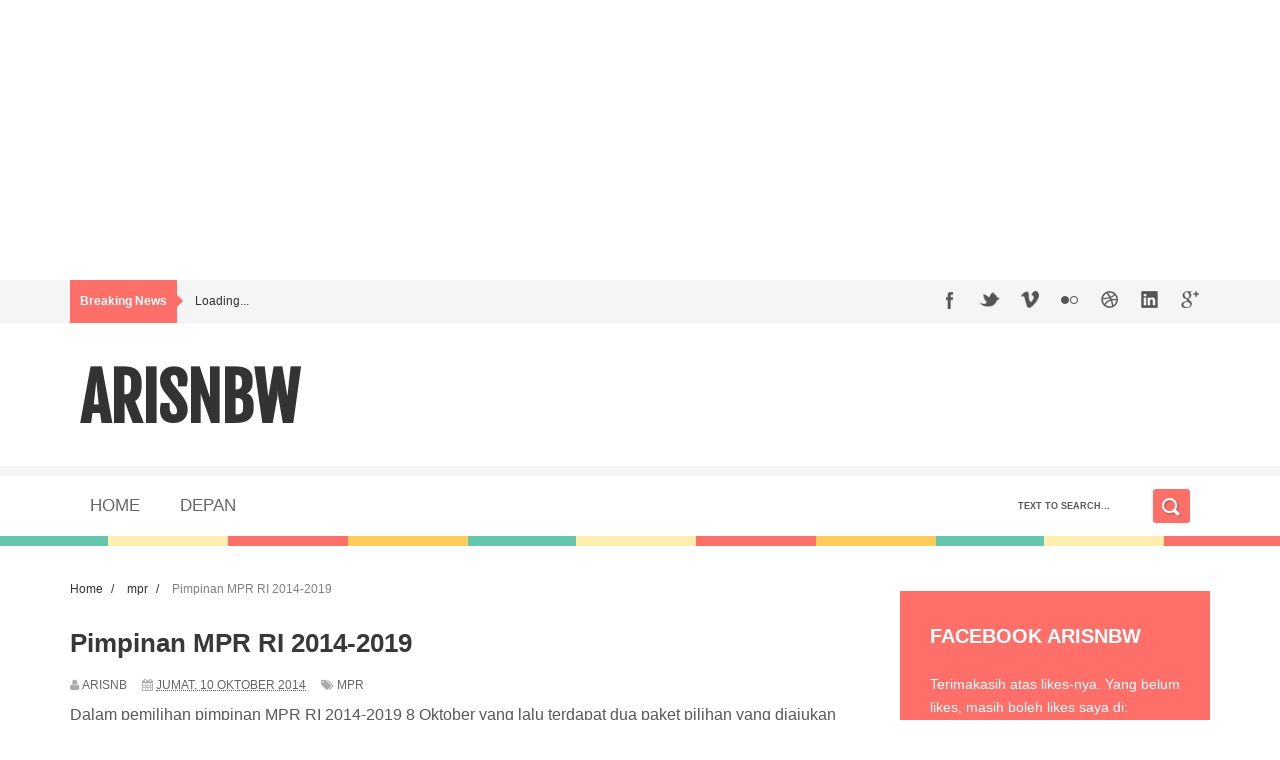

--- FILE ---
content_type: text/html; charset=UTF-8
request_url: https://arisnbw.blogspot.com/2014/10/pimpinan-mpr-ri-2014-2019.html
body_size: 48673
content:
<!DOCTYPE html>
<html dir='ltr' xmlns='http://www.w3.org/1999/xhtml' xmlns:b='http://www.google.com/2005/gml/b' xmlns:data='http://www.google.com/2005/gml/data' xmlns:expr='http://www.google.com/2005/gml/expr'>
<head>
<link href='https://www.blogger.com/static/v1/widgets/335934321-css_bundle_v2.css' rel='stylesheet' type='text/css'/>
<!--[if lt IE 9]> <script src="http://html5shiv.googlecode.com/svn/trunk/html5.js"> </script> <![endif]-->
<meta content='width=device-width,initial-scale=1,minimum-scale=1,maximum-scale=1' name='viewport'/>
<meta content='text/html;charset=UTF-8' http-equiv='Content-Type'/>
<meta content='IE=edge,chrome=1' http-equiv='X-UA-Compatible'/>
<meta content='text/html; charset=UTF-8' http-equiv='Content-Type'/>
<meta content='blogger' name='generator'/>
<link href='https://arisnbw.blogspot.com/favicon.ico' rel='icon' type='image/x-icon'/>
<link href='https://arisnbw.blogspot.com/2014/10/pimpinan-mpr-ri-2014-2019.html' rel='canonical'/>
<link rel="alternate" type="application/atom+xml" title="ARISNBW - Atom" href="https://arisnbw.blogspot.com/feeds/posts/default" />
<link rel="alternate" type="application/rss+xml" title="ARISNBW - RSS" href="https://arisnbw.blogspot.com/feeds/posts/default?alt=rss" />
<link rel="service.post" type="application/atom+xml" title="ARISNBW - Atom" href="https://www.blogger.com/feeds/2538689697006087169/posts/default" />

<link rel="alternate" type="application/atom+xml" title="ARISNBW - Atom" href="https://arisnbw.blogspot.com/feeds/9108832872245830740/comments/default" />
<!--Can't find substitution for tag [blog.ieCssRetrofitLinks]-->
<meta content='https://arisnbw.blogspot.com/2014/10/pimpinan-mpr-ri-2014-2019.html' property='og:url'/>
<meta content='Pimpinan MPR RI 2014-2019' property='og:title'/>
<meta content='' property='og:description'/>
<title>
Pimpinan MPR RI 2014-2019 - ARISNBW
</title>
<!-- Description and Keywords (start) -->
<meta content='Pimpinan MPR RI 2014-2019' name='keywords'/>
<!-- Description and Keywords (end) -->
<meta content='Pimpinan MPR RI 2014-2019' property='og:title'/>
<meta content='https://arisnbw.blogspot.com/2014/10/pimpinan-mpr-ri-2014-2019.html' property='og:url'/>
<meta content='article' property='og:type'/>
<meta content='ARISNBW' property='og:site_name'/>
<meta content='https://arisnbw.blogspot.com/' name='twitter:domain'/>
<meta content='Pimpinan MPR RI 2014-2019' name='twitter:title'/>
<meta content='summary' name='twitter:card'/>
<meta content='Pimpinan MPR RI 2014-2019' name='twitter:title'/>
<!-- Social Media meta tag need customer customization -->
<meta content='aris.habibullah' property='fb:app_id'/>
<meta content='aris.habibullah' property='fb:admins'/>
<meta content='@arisnbw' name='twitter:site'/>
<meta content='@arisnbw' name='twitter:creator'/>
<link href="//fonts.googleapis.com/css?family=Fjalla+One" rel="stylesheet" type="text/css">
<link href='https://maxcdn.bootstrapcdn.com/font-awesome/4.4.0/css/font-awesome.min.css' rel='stylesheet'/>
<link href="//fonts.googleapis.com/css?family=Raleway:300,400,500,600" rel="stylesheet" type="text/css">
<style id='page-skin-1' type='text/css'><!--
/*
-----------------------------------------------
Blogger Template Style
Name:        Renovate
Author :     http://www.soratemplates.com
License:     Free Version
----------------------------------------------- */
/* Variable definitions
====================
<Variable name="maincolor" description="Main Color" type="color" default="#F88C00"/>
*/
html,body,div,span,applet,object,iframe,h1,h2,h3,h4,h5,h6,p,blockquote,pre,a,abbr,acronym,address,big,cite,code,del,dfn,em,img,ins,kbd,q,s,samp,small,strike,strong,sub,sup,tt,var,b,u,i,center,dl,dt,dd,ol,ul,li,fieldset,form,label,legend,table,caption,tbody,tfoot,thead,tr,th,td,article,aside,canvas,details,embed,figure,figcaption,footer,header,hgroup,menu,nav,output,ruby,section,summary,time,mark,audio,video{margin:0;padding:0;border:0;font-size:100%;font:inherit;vertical-align:baseline;}
/* HTML5 display-role reset for older browsers */
article,aside,details,figcaption,figure,footer,header,hgroup,menu,nav,section{display:block;}body{line-height:1;display:block;}*{margin:0;padding:0;}html{display:block;}ol,ul{list-style:none;}blockquote,q{quotes:none;}blockquote:before,blockquote:after,q:before,q:after{content:&#39;&#39;;content:none;}table{border-collapse:collapse;border-spacing:0;}
body#layout .widget-content {
border: 1px solid #CCC;
color: #666;
height: 3.3em;
line-height: 1em;
overflow: visible;
padding: 5px;
position: relative;
text-align: center;
}
body#layout #bottombar .left {
float: left;
width: 30%;
}
/* FRAMEWORK */
.navbar,.post-feeds,.feed-links{display:none;
}
.section,.widget{margin:0 0 0 0;padding:0 0 0 0;
}
strong,b{font-weight:bold;
}
cite,em,i{font-style:italic;
}
a:link{color:#ff3a00;text-decoration:none;outline:none;transition:all 0.25s;-moz-transition:all 0.25s;-webkit-transition:all 0.25s;
}
a:visited{color:#ff3a00;text-decoration:none;
}
a:hover{color:#F88C00;text-decoration:none;
}
a img{border:none;border-width:0;outline:none;
}
abbr,acronym{
}
sup,sub{vertical-align:baseline;position:relative;top:-.4em;font-size:86%;
}
sub{top:.4em;}small{font-size:86%;
}
kbd{font-size:80%;border:1px solid #999;padding:2px 5px;border-bottom-width:2px;border-radius:3px;
}
mark{background-color:#ffce00;color:black;
}
p,blockquote,pre,table,figure,hr,form,ol,ul,dl{margin:1.5em 0;
}
hr{height:1px;border:none;background-color:#666;
}
/* heading */
h1,h2,h3,h4,h5,h6{font-weight:bold;line-height:normal;margin:0 0 0.6em;
}
h1{font-size:200%
}
h2{font-size:180%
}
h3{font-size:160%
}
h4{font-size:140%
}
h5{font-size:120%
}
h6{font-size:100%
}
/* list */
ol,ul,dl{margin:.5em 0em .5em 3em
}
ol{list-style:decimal outside
}
ul{list-style:disc outside
}
li{margin:.5em 0
}
dt{font-weight:bold
}
dd{margin:0 0 .5em 2em
}
/* form */
input,button,select,textarea{font:inherit;font-size:100%;line-height:normal;vertical-align:baseline;
}
textarea{display:block;-webkit-box-sizing:border-box;-moz-box-sizing:border-box;box-sizing:border-box;
}
/* code blockquote */
pre,code{font-family:&quot;Courier New&quot;,Courier,Monospace;color:inherit;
}
pre{white-space:pre;word-wrap:normal;overflow:auto;
}
.post-body blockquote {
background: url(https://blogger.googleusercontent.com/img/b/R29vZ2xl/AVvXsEhogR5ALnJByWvl8eIizQLGKqMKO4tfK4osjuBUqhrLZkjCIl4S1KW9lnivULUM43VCphGPvrB-nR0ZFb681K2x-2_KvRJbFeAKhvBDW0rQXqIyyOA-ZkUlkliXB7pkwztY-tuYZvh89Ly4/s50/quote.png) no-repeat scroll left 18px transparent;
font-family: Monaco,Georgia,&quot;
font-size: 100%;
font-style: italic;
line-height: 22px;
margin: 20px 0 30px 20px;
min-height: 60px;
padding: 0 0 0 60px;
}
a.quickedit img {width:18px!important;height:18px!important;border:0!important;padding:0!important;}
a.quickedit {background:transparent!important;}
/* table */
.post-body table[border=&quot;1&quot;] th, .post-body table[border=&quot;1&quot;] td, .post-body table[border=&quot;1&quot;] caption{border:1px solid;padding:.2em .5em;text-align:left;vertical-align:top;
}
.post-body table.tr-caption-container {border:1px solid #e5e5e5;
}
.post-body th{font-weight:bold;
}
.post-body table[border=&quot;1&quot;] caption{border:none;font-style:italic;
}
.post-body table{
}
.post-body td, .post-body th{vertical-align:top;text-align:left;font-size:13px;padding:3px 5px;border:1px solid #e5e5e5;
}
.post-body th{background:#f0f0f0;
}
.post-body table.tr-caption-container td {border:none;padding:8px;
}
.post-body table.tr-caption-container, .post-body table.tr-caption-container img, .post-body img {max-width:100%;height:auto;
}
.post-body td.tr-caption {color:#666;font-size:80%;padding:0px 8px 8px !important;
}
img {
max-width:100%;
height:auto;
border:0;
}
table {
max-width:100%;
}
.clear {
clear:both;
}
.clear:after {
visibility:hidden;
display:block;
font-size:0;
content:" ";
clear:both;
height:0;
}
body#layout .containz {
width: 100%;
}
body#layout #mywrapper{
width: 60%;
float: left;
}
body#layout #post-wrapper {
width: 100%;
float: left;
}
body#layout div#main {
width: 100%;
}
body#layout #header-wrapper {
min-height: 0px;
margin-top: 70px;
}
body {
background: #fff none repeat scroll top left;
margin: 0 0 0 0;
padding: 0 0 0 0;
color: #333333;
font: normal normal 13px Arial, sans-serif;
text-align: left;
}
/* outer-wrapper */
#outer-wrapper {
background:#ffffff;
max-width:100%;
margin:0px auto;
overflow:hidden;
}
/* NAVIGATION MENU */
.top-menu {
font:normal normal 12px Arial, sans-serif;
margin:0 auto;
height:43px;
overflow:hidden;
padding: 0 28px;
background-color: #F5F5F5;
}
.top-menu1 {
font:normal normal 12px Arial, sans-serif;
margin:0 auto;
height:43px;
overflow:hidden;
padding: 11px 0px 0;
}
.menubar {
list-style-type:none;
margin:0 0 0 0;
padding:0 0 0 0;
}
.menubar li {
display:block;
float:left;
line-height:38px;
margin:0 0 0 0;
padding:0 0 0 0;
}
.menubar li a {
background: #fff;
color: #E0E0E0;
display: block;
padding: 0 12px;
}
.menubar li a:hover {
background:#FF6F69;
}
ul.socialbar {
height:38px;
margin:0 0 0 0;
padding:0 0;
float:right;
}
ul.socialbar li {
display:inline-block;
list-style-type:none;
float:right;
margin:0 0;
padding:0 0;
border-right:none;
}
/* HEADER WRAPPER */
#header-wrapper {
margin:0 auto;
overflow:hidden;
padding: 0 28px;
}
.header {
float: left;
width: 25.7%;
max-width: 257px;
height: 100px;
margin: 35px 0 8PX;
}
.header h1.title::first-letter {
color: #FF6F69;
}
div#header-inner {
margin-left: 10px;
}
.header h1.title,.header p.title {
font:normal bold 64px Fjalla One, Arial, Helvetica, sans-serif;
margin:0 0 0 0;
text-transform:uppercase;
color: #666;
}
.header .description {
color:#555555;
}
.header a {
color:#333333;
}
.header a:hover {
color:#999;
}
.header img {
display:block;
padding: 14px 0 39px;
}
.header-right {
float: right;
padding: 0;
overflow: hidden;
margin: 27px 0px 0 0;
width: 72.8%;
max-width: 728px;
max-height: 90px;
}
.header-right img {
display:block;
}
#nav {
font: normal bold 12px Arial, sans-serif;
text-transform: uppercase;
height: 70px;
line-height: 70px;
background: #fff;
border-top: 10px solid #f5f5f5;
min-height: 70px;
width: 100%;
float: none;
display: block;
width: 100%;
background-image: url("https://blogger.googleusercontent.com/img/b/R29vZ2xl/AVvXsEhPd5776zoP1HAPs3AJKXqwbweS5HV8xDELFp8HKePiaacBBDb9orl29t5hm85xJ_wOkArmII2jD-eMpPWwS6O9rCNGV7rYAZOfFpt0ggizQg3r96kVCIlTLVJlrVqRvAATaWKnzMwLoV0/s1600/border.png");
background-repeat: repeat-x;
background-position: left bottom;
}
.menubar2 {
list-style: none;
margin:0 0 0 0;
*zoom: 1;
float:left;
}
.menubar2:before,
.menubar2:after {
content: " ";
display: table;
}
.menubar2:after {
clear: both;
}
.menubar2 ul {
list-style: none;
margin:0 0 0 0;
width:12em;
}
.menubar2 a {
display:block;
padding:0 20px;
}
.menubar2 li {
position: relative;
margin:0 0;
}
.menubar2 > li {
float: left;
}
.menubar2 > li > a {
display: block;
height: 60px;
line-height: 60px;
color: #000;
/* margin: 0 4px; */
font-family: OpenSansRegular;
font-size: 17px;
font-style: normal;
font-variant: normal;
font-weight: normal;
letter-spacing: 0em;
text-decoration: none;
text-transform: uppercase;
/* display: inline-block; */
color: #666;
font-family: sans-serif;
}
.menubar2 li ul {
background: #fff;
display:block;
position:absolute;
left:0;
z-index:10;
visibility:hidden;
opacity:0;
-webkit-transition:all .25s ease-out;
-moz-transition:all .25s ease-out;
-ms-transition:all .25s ease-out;
-o-transition:all .25s ease-out;
transition:all .25s ease-out;
}
.menubar2 li li ul {
left:100%;
top:-1px;
}
.menubar2 > li.hover > ul {
visibility:visible;
opacity:10;
}
.menubar2 li li.hover ul {
visibility:visible;
opacity:10;
}
.menubar2 li li a {
display: block;
color: #666;
font-family: sans-serif;
position: relative;
z-index: 100;
line-height: 32px;
}
.menubar2 li li a:hover {
color:#878787;
}
.menubar2 li li li a {
color: #e0dfdf;
font-family: 'Droid Sans', sans-serif;
text-shadow: 0 1px 1px #4B4B4B;
z-index:20;
}
i.fa.fa-home {
font-size: 25px;
padding: 12px 5px;
}
/* CONTENT WRAPPER */
#content-wrapper {
background-color:transparent;
margin: 0 auto;
padding: 15px 28px 0;
word-wrap:break-word;
}
div#featured-posts-section {
max-height: 342px;
overflow: hidden;
}
.largebanner {
background:#fff;
border-right:1px solid #e5e5e5;
border-bottom:1px solid #e5e5e5;
border-left:1px solid #e5e5e5;
}
.largebanner .widget {
padding:15px 14px;
overflow:hidden;
}
.largebanner img, .largebanner iframe{
display:block;
max-width:100%;
border:none;
overflow:hidden;
}
/* POST WRAPPER */
#post-wrapper {
background:transparent;
float:left;
width:790px;
max-width:790px;
margin:0 0 10px;
margin-top: -25px;
}
.post-container {
padding:15px 0px 0 0;
}
.breadcrumbs {font-size: 90%;height: 16px;margin-bottom: 10px;margin-top: 1px;overflow: hidden;padding: 5px;margin-left: -15px;}
.breadcrumbs > span {padding: 10px 5px 10px 10px;}
.breadcrumbs > span:last-child {background: none repeat scroll 0 0 transparent;color: #808080;}
.breadcrumbs a {color: #333333;}
.post {
background:#ffffff;
margin:0 0 15px;
padding:15px 0;
padding-bottom: 30px;
border-bottom: 7px solid #f2f2f2;
}
.post-body {
display: block;
margin: 0 0 0 0;
font-size: 16px;
line-height: 28px;
color: #585858;
}
h2.post-title, h1.post-title {
font-family: "Raleway",Helvetica,Arial,sans-serif;
font-size: 22px;
line-height: 24px;
font-weight: 500;
color: #222;
margin: 0 0 15px 0;
font-size: 24px;
line-height: 1.3;
font-family: sans-serif;
font-weight: 700;
margin-bottom: 10px;
}
h2.post-title a, h1.post-title a, h2.post-title, h1.post-title {
color:#383838;
}
h2.post-title a:hover, h1.post-title a:hover {
color:#F88C00;
}
.img-thumbnail {
background:#fbfbfb url(https://blogger.googleusercontent.com/img/b/R29vZ2xl/AVvXsEgcnUB8puQWTYeNcLtTUOdVmNw1jbyXOYiqqCReBnI0rrWUv0bGzqvRtB3DH9yEwDTyjXomggTRAYGbvMbvlJ8iFArV3e9U0iA3n8HlfLZdaKKS_WxVFw8BvGEiz1vrHOrGqI8kr-vhlIqu/w200-c-h140/no-image.png) no-repeat center center;
position:relative;
float:left;
width:260px;
height:220px;
margin:0 30px 0 0;
}
.img-thumbnail img {
width:260px;
height:220px;
object-fit: cover;
}
span.rollover {
}
span.rollover:before {
content:"";
position: absolute;
width:24px;
height:24px;
margin:-12px;
top:50%;
left:50%;
}
span.rollover:hover {
opacity: .7;
-o-transition:all 1s;
-moz-transition:all 1s;
-webkit-transition:all 1s;
}
.post-info {
background: transparent;
padding: 5px 0;
color: #aaa !important;
display: block;
margin: 0px 0 0px 0;
font-size: 12px;
font-weight: 400;
line-height: 21px;
color: #c4c4c4;
text-transform: uppercase;
}
.post-info a {
display:inline-block;
color:#666666;
}
.author-info, .time-info, .comment-info, .label-info, .review-info {
margin-right:12px;
display:inline;
}
a.readmore {
display: inline-block;
margin: 15px 0 0;
background-color: #ffffff;
/* border: 1px solid #dddddd; */
padding: 0px 10px;
line-height: 26px;
color: #FFFFFF;
font-size: 15px;
/* font-weight: bold; */
text-transform: uppercase;
margin: 0;
padding: 7px 22px 7px 22px;
-webkit-border-radius: 3px;
-moz-border-radius: 3px;
border-radius: 3px;
background: #FF6F69;
margin-top: 20px;
}
/* Page Navigation */
.pagenavi {
clear: both;
margin: 40px 0 10px;
text-align: center;
font-size: 14px;
font-weight: bold;
padding: 0px;
text-transform: uppercase;
}
.pagenavi span,.pagenavi a {
padding: 6px 20px 6px 15px;
margin-right:3px;
display:inline-block;
color:#666;
background: none repeat scroll 0 0 transparent;
border: 3px solid #f5f5f5;
background-color:$(readmore.background.color);
border: 1px solid $(readmore.border.color);
}
.pagenavi .current, .pagenavi .pages, .pagenavi a:hover {
border: 1px solid $(readmore.hover.color);
}
.pagenavi .pages {
display:none;
}
/* SIDEBAR WRAPPER */
#sidebar-wrapper {
background:transparent;
float:right;
width:35%;
max-width:310px;
margin:0 auto;
}
.sidebar-container {
padding:0px 0;
}
.sidebar h2, .panel h2 {
display: block;
font-family: 'Raleway',sans-serif;
font-weight: 500;
font-size: 22px;
line-height: 22px;
padding: 0 0 13px 0px;
margin: 6px 0 5px 0;
border-bottom: 3px #F88C00 solid;
color: #222;
padding-bottom: 15px;
margin-bottom: 20px;
border-bottom: 2px solid #f5f5f5;
text-transform: uppercase;
position: relative;
font-size: 20px;
font-family: sans-serif;
font-weight: 600;
}
#sidebar1 h2 span,#sidebar h2 span{
}
.sidebar h2 span {
padding-bottom: 11px;
border-bottom: 3px #444 solid;
}
#bottombar h2 span {
border-bottom: 2px solid #F88C00;
bottom: -2px;
padding: 6px;
color: #666;
}
.sidebar h2:after, .panel h2:after {
content: " ";
width:90px;
height: 0px;
position: absolute;
left: 0;
bottom: -2px;
}
.sidebar .widget {
margin:30px 0 15px;
border: 1px solid #e5e5e5;
padding: 30px;
}
.sidebar ul, .sidebar ol {
list-style-type:none;
margin:0 0 0 0;
padding:0 0 0 0;
}
.sidebar li {
margin:5px 0;
padding:0 0 0 0;
}
/* Recent Post */
.recent-post-title {
margin:0 0 15px;
padding:0;
position:relative;
}
div.recent-post-title:after {
}
.containz {
width: 1140px;
margin: 0 auto;
}
.recent-post-title h2 {
display: block;
font-family: 'Raleway',sans-serif;
font-weight: 500;
font-size: 24px;
line-height: 24px;
padding: 0 0 13px 0px;
margin: 6px 0 5px 0;
border-bottom: 3px #F88C00 solid;
color: #222;
}
.recent-post-title h2 span{padding-bottom: 11px;
border-bottom: 3px #444 solid;}
.recent-post-title h2 a {
color:#474747;
}
.stylebox {
float:left;
width:50%;
margin:0 0;
}
.stylebox .widget {
padding:0 15px 15px 0;
}
.stylebox .widget-content {
background:#ffffff;
}
.stylebox ul {
list-style-type:none;
margin:0 0 0 0;
padding:0 0 0 0;
}
.stylebox1 {
float:left;
width:98%;
margin:0 0;
}
.stylebox1 .widget {
padding:0 0px 15px 0;
}
.stylebox1 .widget-content {
background:#ffffff;
}
.stylebox1  ul {
list-style-type:none;
margin:0 0 0 0;
padding:0 0 0 0;
}
/* Recent Post */
ul.xpose_thumbs {
margin:0 0 0 0;
}
ul.xpose_thumbs li {
font-size:12px;
min-height:68px;
margin:0 0 8px;
padding:0 0 8px;
border-bottom:1px dotted #e5e5e5;
}
ul.xpose_thumbs .xpose_thumb {
position:relative;
background:#fbfbfb;
margin:3px 0 10px 0;
width:100%;
height:50px;
padding-bottom:46%;
overflow:hidden;
}
ul.xpose_thumbs .xpose_thumb img {
height:auto;
width:100%;
}
ul.xpose_thumbs1 {
margin:0 0 0 0;
width:65%;
float:left;
}
ul.xpose_thumbs1 li {
font-size:12px;
min-height:68px;
margin:0 0 8px;
padding:0 0 8px;
border-bottom:1px dotted #e5e5e5;
}
ul.xpose_thumbs1 .xpose_thumb {
position:relative;
background:#fbfbfb;
margin:3px 0 10px 0;
width:100%;
height:62px;
padding-bottom:46%;
overflow:hidden;
}
ul.xpose_thumbs1 .xpose_thumb img {
height:auto;
width:100%;
}
ul.xpose_thumbs2 {
font-size:13px;
}
ul.xpose_thumbs2 li {
padding:0 0;
min-height:106px;
font-size:11px;
margin: 0 0 8px;
padding: 0 0 8px;
border-bottom:1px dotted #e5e5e5;
}
ul.xpose_thumbs2 .xpose_thumb2 {
background:#fbfbfb;
float:left;
margin:3px 8px 0 0;
height:100px;
width:100px;
}
ul.xpose_thumbs2 .xpose_thumb2 img {
height:100px;
width:100px;
}
span.xpose_title {
font-family: "Raleway",Helvetica,Arial,sans-serif;
font-size: 22px;
line-height: 24px;
font-weight: 500;
color: #222;
margin: 0 0 15px 0;
}
span.xpose_title2 {
font-size:16px;
}
span.xpose_title_big {
font-family: "Raleway",Helvetica,Arial,sans-serif;
font-size: 36px;
line-height: 40px;
font-weight: 400;
color: #222;
margin: 0 0 30px 0;
}
span.xpose_title22 {
font-size: 18px;
line-height: 24px;
font-weight: 500;
color: #222;
margin: 0 0 0 0;
}
span.rp_summary {
display: block;
margin: 0 0 0 0;
font-size: 16px;
line-height: 28px;
color: #585858;
}
span.xpose_meta {
background: transparent;
display: block;
font-size: 11px;
color: #aaa;
color: #aaa !important;
margin: 0px 0 0px 0;
font-size: 13px;
font-weight: 400;
line-height: 21px;
text-transform: uppercase;
}
span.xpose_meta a {
color: #aaa !important;
display: inline-block;
margin: 10px 0 10px 0;
font-size: 13px;
font-weight: 400;
line-height: 21px;
color: #c4c4c4;
text-transform: uppercase;
}
span.xpose_meta_date, span.xpose_meta_comment, span.xpose_meta_more  {
display:inline-block;
margin-right:8px;
}
span.xpose_meta_date:before {
content: "\f073";
font-family: FontAwesome;
font-style: normal;
font-weight: normal;
text-decoration: inherit;
padding-right:4px;
}
span.xpose_meta_comment:before  {
content: "\f086";
font-family: FontAwesome;
font-style: normal;
font-weight: normal;
text-decoration: inherit;
padding-right:4px;
}
span.xpose_meta_more:before {
content: "\f0a9";
font-family: FontAwesome;
font-style: normal;
font-weight: normal;
text-decoration: inherit;
padding-right:4px;
}
ul.xpose_thumbs2 li a:hover, ul.xpose_thumbs li a:hover {
color:#F88C00;
}
ul.xpose_thumbs22 {
font-size:13px;
width:32%;
float:right;
}
ul.xpose_thumbs22 li {
padding:0 0;
min-height:66px;
font-size:11px;
margin: 0 0 8px;
padding: 0 0 3px;
border-bottom:1px dotted #e5e5e5;
}
ul.xpose_thumbs22 .xpose_thumb2 {
background: #fbfbfb;
float: left;
margin: 3px 8px 6px 0;
height: 140px;
width: 245px;
}
ul.xpose_thumbs22 .xpose_thumb2 img {
height:140px;
width:245px;
}
span.xpose_title {
font-family: "Raleway",Helvetica,Arial,sans-serif;
font-size: 22px;
line-height: 24px;
font-weight: 500;
color: #222;
margin: 0 0 15px 0;
}
span.xpose_title2 {
font-size:16px;
}
span.rp_summary {
display: block;
margin: 0 0 0 0;
font-size: 16px;
line-height: 28px;
color: #585858;
}
span.xpose_meta {
background: transparent;
display: block;
font-size: 11px;
color: #aaa;
color: #aaa !important;
margin: 0px 0 0px 0;
font-size: 13px;
font-weight: 400;
line-height: 21px;
text-transform: uppercase;
}
span.xpose_meta a {
color: #aaa !important;
display: inline-block;
margin: 10px 0 10px 0;
font-size: 13px;
font-weight: 400;
line-height: 21px;
color: #c4c4c4;
text-transform: uppercase;
}
span.xpose_meta_date, span.xpose_meta_comment, span.xpose_meta_more  {
display:inline-block;
margin-right:8px;
}
span.xpose_meta_date:before {
content: "\f073";
font-family: FontAwesome;
font-style: normal;
font-weight: normal;
text-decoration: inherit;
padding-right:4px;
}
span.xpose_meta_comment:before  {
content: "\f086";
font-family: FontAwesome;
font-style: normal;
font-weight: normal;
text-decoration: inherit;
padding-right:4px;
}
span.xpose_meta_more:before {
content: "\f0a9";
font-family: FontAwesome;
font-style: normal;
font-weight: normal;
text-decoration: inherit;
padding-right:4px;
}
ul.xpose_thumbs22 li a:hover, ul.xpose_thumbs li a:hover {
color:#F88C00;
}
/* BOTTOMBAR */
#bottombar {
background:#fff;
overflow:hidden;
margin:45px auto 0;
padding:45px 28px;
color:#dddddd;
background-image: url("https://blogger.googleusercontent.com/img/b/R29vZ2xl/AVvXsEhPd5776zoP1HAPs3AJKXqwbweS5HV8xDELFp8HKePiaacBBDb9orl29t5hm85xJ_wOkArmII2jD-eMpPWwS6O9rCNGV7rYAZOfFpt0ggizQg3r96kVCIlTLVJlrVqRvAATaWKnzMwLoV0/s1600/border.png");
background-repeat: repeat-x;
background-position: left top;
border-bottom: 10px solid #f5f5f5;
}
#bottombar .left {
float:left;
width:34%;
}
#bottombar .center {
float:left;
width:34%;
}
#bottombar .right {
float:right;
width:32%;
}
#bottombar .left .widget, #bottombar .center .widget {
margin:0 15px 15px 0;
}
#bottombar .right .widget {
margin:0 0 15px 0;
}
#bottombar h2 {
font:normal bold 13px Arial, sans-serif;
margin:0 0 10px 0;
padding:6px 0;
text-transform:uppercase;
position:relative;
border-bottom: 2px solid #696969;
color:#666;
padding-bottom: 15px;
margin-bottom: 20px;
border-bottom: 2px solid #f5f5f5;
text-transform: uppercase;
position: relative;
font-size: 20px;
font-family: sans-serif;
}
#bottombar ul, #bottombar ol {
list-style-type:none;
margin:0 0 0 0;
padding:0 0 0 0;
}
#bottombar li {
margin:5px 0;
padding:0 0 0 0;
}
#bottombar ul li:before {
color:#eeeeee !important;
}
#bottombar a {
color:#dddddd;
}
#bottombar a:hover {
color:#666;
}
/* FOOTER */
#footer-wrapper {
background:#fff;
margin:0 auto;
padding:8px 20px;
overflow:hidden;
color:#eeeeee;
font-size:12px;
}
.footer-left {
float:left;
margin:10px;
margin-top: 32px;
color: #626262;
}
.footer-left a span:hover {
color:#FF6F69;
}
.footer-right {
float:right;
margin:10px;
color: #949494;
}
#footer-wrapper a {
color:#646464;
}
#footer-wrapper a:hover {
color:#333;
}
/* CUSTOM WIDGET */
.widget ul {
line-height:1.4em;
}
/* Tab Menu */
.set, .panel {
margin: 0 0;
}
.tabs .panel {
padding:0 0;
}
.tabs-menu {
border-bottom:3px solid #E73138;
padding: 0 0;
margin:0 0;
}
.tabs-menu li {
font:normal bold 12px Arial, sans-serif;
display: inline-block;
*display: inline;
zoom: 1;
margin: 0 3px 0 0;
padding:10px;
background:#fff;
border:1px solid #e5e5e5;
border-bottom:none !important;
color:#333333;
cursor:pointer;
position:relative;
}
.tabs-menu .active-tab {
background:#E73138;
border:1px solid #E73138;
border-bottom:none !important;
color:#fff;
}
.tabs-content {
padding:10px 0;
}
.tabs-content .widget li {
float:none !important;
margin:5px 0;
}
.tabs-content .widget ul {
overflow:visible;
}
/* Custom CSS for Blogger Popular Post Widget */
.PopularPosts ul,
.PopularPosts li,
.PopularPosts li img,
.PopularPosts li a,
.PopularPosts li a img {
margin:0 0;
padding:0 0;
list-style:none;
border:none;
background:none;
outline:none;
}
.PopularPosts ul {
margin:.5em 0;
list-style:none;
color:black;
counter-reset:num;
}
.PopularPosts ul li img {
display: block;
margin: 0 1em 0 0;
width: 75px;
height: 75px;
border-radius: 50%;
float: left;
}
.PopularPosts ul li {
margin:0 10% .4em 0 !important;
padding:.5em 0 .5em 0 !important;
counter-increment:num;
position:relative;
}
.PopularPosts ul li:before,
.PopularPosts ul li .item-title a, .PopularPosts ul li a {
font-weight:bold;
color:#3a3a3a !important;
text-decoration:none;
}
.PopularPosts .item-title {
padding-bottom: .2em;
padding-top: 8px;
padding-left: 0px;
}
/* Set color and level */
.PopularPosts ul li {margin-right:1% !important}
.PopularPosts .item-thumbnail {
margin:0 0 0 0;
}
.PopularPosts .item-snippet {
font-size:11.5px;
color: #5C5C5C;
}
.profile-img{
display:inline;
opaciry:10;
margin:0 6px 3px 0;
}
/* back to top */
#back-to-top {
background:#353738;
color:#ffffff;
padding:8px 10px;
font-size:24px;
border: 1px solid #4b4b4b;
}
.back-to-top {
position:fixed !important;
position:absolute;
bottom:20px;
right:20px;
z-index:999;
}
/* ==== Related Post Widget Start ==== */
#related-posts h2 > span{
border-bottom: 2px solid #F88C00;
bottom: -2px;
padding: 4px 10px;
}
#related-posts{
float:left;
width:100%;
margin-bottom:40px;
}
#related-posts h2{
border-bottom: 2px solid #eee;
padding: 4px 0;
font: normal normal 18px Oswald;
text-transform: uppercase;
font: normal bold 12px Arial, sans-serif;
text-align: left;
color: #474747;
margin-bottom: 5px;
}
#related-posts a {
width: 251px;
text-decoration: none;
margin: 0 7px 7px 0;
float: left;
}
#related-posts #r-title {
width: 100%;
padding: 9px 0px 20px;
color: #FFF;
height: 25px;
text-align: left;
margin: -60px 0px 0px;
font: 12px;
background: #111 none repeat scroll 0% 0%;
opacity: 0.7;
line-height: 1.3em;
}
#related-posts h8 {
padding-left: 14px;
display: inline-block;
}
#related-posts .related_img {
padding:0px;
width:100%;
height:160px;
}
#related-posts .related_img:hover{
opacity:.7;
filter:alpha(opacity=70);
-moz-opacity:.7;
-khtml-opacity:.7;
}
/* share buttons */
.share-buttons-box {
height: 67px;
background: url(https://blogger.googleusercontent.com/img/b/R29vZ2xl/AVvXsEgQOrUVkpNeaWJge6V0S3OOH2yXEIB90SyBUC47zpoVo8Fqt_M_mj0MXfTf47PZQVTrkuKSquvAYPrvkcTOlKzFqhX27DvhLSExz211BEYE0s-uS-F9CpZjyi1YaOpcXPflvOwMsAvETrZT/s1600/share.png) no-repeat 330px 10px;
margin:20px 0 15px;
overflow:hidden;
}
.share-buttons {
margin:0 0;
height:67px;
float:left;
}
.share-buttons .share {
float:left;
margin-right:10px;
display:inline-block;
}
/* error and search */
.status-msg-wrap {
font-size:120%;
font-weight:bold;
width:100%;
margin:20px auto;
}
.status-msg-body {
padding:20px 2%;
width:96%;
}
.status-msg-border {
border:1px solid #e5e5e5;
opacity:10;
width:auto;
}
.status-msg-bg {
background-color:#ffffff;
}
.status-msg-hidden {
padding:20px 2%;
}
#ArchiveList ul li:before {
content:"" !important;
padding-right:0px !important;
}
/* facebook comments */
.fb-comments{width: 100% !important;}
.fb-comments iframe[style]{width: 100% !important;}
.fb-like-box{width: 100% !important;}
.fb-like-box iframe[style]{width: 100% !important;}
.fb-comments span{width: 100% !important;}
.fb-comments iframe span[style]{width: 100% !important;}
.fb-like-box span{width: 100% !important;}
.fb-like-box iframe span[style]{width: 100% !important;
}
.rich-snippet {
padding:10px;
margin:15px 0 0;
border:3px solid #eee;
font-size:12px;
}
/*-------sidebar----------------*/
.sidebar-narrow{margin:0}
#sidebar-narrow .widget{margin-bottom:30px;}
#sidebar-narrow{float:right;width:160px;margin-right: 14px;
border-right: 1px solid #eaeaea;
border-left: 1px solid #eaeaea;
padding: 16px 10px 0 15px;}
div#main {
width: 98%;
margin-top: 25px;
}
div#mywrapper {
float: left;
width: 694px;
}
#sidebartab {
margin-bottom: 15px;
margin-top: -20px;
}
.tab-widget-menu {
height: 46px;
margin: 0;
padding: 8px 0 0 2px;
}
#sidebartab .widget {
margin-bottom: 0;
padding-bottom: 0;
}
#sidebartab .h2title {
display: none;
}
#sidebartab .h2titlesmall {
display: none;
}
#sidebartab .widget-content {
box-shadow: none;
-moz-box-shadow: none;
-webkit-box-shadow: none;
border: 0;
}
.tab-widget-menu ul, .tab-widget-menu li {
list-style: none;
padding: 0;
margin: 0;
}
.tab-widget-menu li {
background: #333;
bottom: -2px;
color: #FFF;
cursor: pointer;
float: left;
height: 38px;
line-height: 38px;
margin: -2px 0px 0 0px;
padding: 0;
position: relative;
text-align: center;
width: 33.3%;
z-index: 2;
}
.tab-widget-menu li.selected {
background: #F88C00;
border-width: 1px 1px 3px;
color: #FFF;
margin-top: -2px;
}
#sidebartab .h2title, #sidebartab h2 {
display: none;
}
#sidebartab .h2titlesmall, #sidebartab h2 {
display: none;
}
#sidebartab .widget-content img {
padding: 2px;
border: 1px solid lightGrey;
width: 100px;
height: 100px;
}
#sidebartab .popular-posts li {
background: none repeat scroll 0 0 transparent;
border-bottom: 1px solid #E9E9E9;
overflow: hidden;
padding: 10px 0;
}
.PopularPosts img:hover, #sidebartab .widget-content img:hover {
-khtml-opacity: 0.4;
-moz-opacity: 0.4;
opacity: 0.4;
}
#sidebarlab .sidebar li a:hover {
color: #fff;
background: #222;
}
.PopularPosts a {font-weight:bold;}
.tagcloud a {
background: #e4e4e4;
color: #888;
display: block;
float: left;
font-size: 14px!important;
line-height: 12px;
margin: 0 2px 2px 0;
padding: 12px 17px;
}
.tagcloud a:link {
color: #888;
}
.tagcloud a:hover {
background: #F88C00;
color: #fff;
}
.tagcloud1 a {
background: #FF6F69;
color: #FFF!important;
display: block;
float: left;
font-size: 14px!important;
line-height: 12px;
margin: 0 2px 2px 0;
padding: 12px 17px;
}
.tagcloud1 a:link {
color: #888;
}
.tagcloud1 a:hover {
background: #666;
color: #fff;
}
.showpageArea a {
clear:both;
margin:-5px 0 10px;
text-align:center;
font-size:11px;
font-weight:bold;
text-transform:uppercase;
}
.showpageNum a {
padding:6px 10px;
margin-right:3px;
display:inline-block;
color:#333333;
background-color:#ffffff;
border: 1px solid #dddddd;
}
.showpageNum a:hover {
border: 1px solid #aaaaaa;
}
.showpagePoint {
padding:6px 10px;
margin-right:3px;
display:inline-block;
color:#333333;
background-color:#ffffff;
border: 1px solid #aaaaaa;
}
.showpageOf {
display:none;
}
.showpage a {
padding:6px 10px;
margin-right:3px;
display:inline-block;
color:#333333;
background-color:#ffffff;
border: 1px solid #dddddd;
}
.showpage a:hover {
border: 1px solid #aaaaaa;
}
.showpageNum a:link,.showpage a:link {
text-decoration:none;
color:#666;
}
.button {
text-align: center;
width: 100%;
margin: 10px 0;
padding: 0;
font-size: 14px;
font-family: 'Tahoma', Geneva, Sans-serif;
color: #fff;
margin-left: 0em !important;
}
.button ul {
margin: 0;
padding: 0;
}
.button li {
display: inline-block;
margin: 10px 0;
padding: 0;
}
#Attribution1 {
height:0px;
visibility:hidden;
display:none
}
.author-avatar img{border:1px solid #ccc;padding:4px;background:#fff;float:left;margin:0 10px 5px 0;border:50%;box-shadow:0 0 3px 0 #b5b5b5;-moz-box-shadow:0 0 3px 0 #b5b5b5;-webkit-box-shadow:0 0 3px 0 #b5b5b5}
#author-box h3 {
padding-bottom: 5px;
border-bottom: 4px solid #333;
font-size: 18px;
color:#222;
font-family: Oswald,arial,Georgia,serif;
}
.share-post {
font-size: 13px;
margin-top: 15px;
}
.share-post li {
float: left;
}
.share-post a {
display: block;
margin-right: 10px;
text-indent: -9999px;
margin-left: 12px;
background: url(https://blogger.googleusercontent.com/img/b/R29vZ2xl/AVvXsEhmCfMWG7ijYMyG5XhnOICIsNxDF48LFs93_LqI8XVPQo_LEePP8fLf6FeJXmM2XkhEvtM69e4W33TJ-_kGF4gYeC_B3oO8sWpQDKkIjAvMdQSsWKikYNqF7SnQGymMVvGtm-22qPKxnW0/s1600/single-share.png) no-repeat;
-webkit-transition: opacity .2s;
-moz-transition: opacity .2s;
-o-transition: opacity .2s;
transition: opacity .2s;
}
.share-post a:hover {
opacity: .7;
}
.share-post
.facebook a {
width: 7px;
}
.share-post
.twitter a {
width: 18px;
background-position: -47px 0;
}
.share-post
.google a {
width: 14px;
background-position: -105px 0;
}
.share-post
.pinterest a {
width: 11px;
background-position: -159px 1px;
}
/*** Share Post Styling ***/
#share-post {
width: 100%;
overflow: hidden;
margin-top: 20px;
}
#share-post a {
display: block;
height: 32px;
line-height: 32px;
color: #fff;
float: left;
padding-right: 10px;
margin-right: 10px;
margin-bottom: 25px;
}
#share-post
.facebook {
background-color: #436FC9;
}
#share-post
.twitter {
background-color: #40BEF4;
}
#share-post
.google {
background-color: #EC5F4A;
}
#share-post
span {
display: block;
width: 32px;
height: 32px;
float: left;
margin-right: 10px;
background: url(https://blogger.googleusercontent.com/img/b/R29vZ2xl/AVvXsEhmCfMWG7ijYMyG5XhnOICIsNxDF48LFs93_LqI8XVPQo_LEePP8fLf6FeJXmM2XkhEvtM69e4W33TJ-_kGF4gYeC_B3oO8sWpQDKkIjAvMdQSsWKikYNqF7SnQGymMVvGtm-22qPKxnW0/s1600/single-share.png) no-repeat;
}
#share-post
.facebook span {
background-color: #3967C6;
}
#share-post
.twitter span {
background-color: #26B5F2;
background-position: -72px 0;
}
#share-post
.google span {
background-color: #E94D36;
background-position: -144px 0;
}
/* Search Box
----------------------------------------------- */
#searchformfix
{
float:right;
overflow:hidden;
position:relative;
margin-right: 20px;
margin-top: 6px;
}
#searchform
{
margin:7px 0 0;
padding:0;
}
#searchform fieldset
{
padding:0;
border:none;
margin:0;
}
#searchform input[type="text"]{
background:#fff; border:none;
float:left; padding:0px 10px 0px 15px;
margin:0px; width:150px; height:34px;
line-height:34px;
transition:all 600ms cubic-bezier(0.215,0.61,0.355,1) 0s;
-moz-transition:all 300ms cubic-bezier(0.215,0.61,0.355,1) 0s;
-webkit-transition:all 600ms cubic-bezier(0.215,0.61,0.355,1) 0s;
-o-transition:all 600ms cubic-bezier(0.215,0.61,0.355,1) 0s; color:#585858}
#searchform input[type=text]:hover,#searchform input[type=text]:focus
{
width:200px;
}
#searchform input[type=submit]
{
background:url(https://blogger.googleusercontent.com/img/b/R29vZ2xl/AVvXsEgM8LKxjy4mAbTJmhc9p8lVp_XZ_rqRJ66BjIF1foLikn4f9pRO6YTUkNdFHsI-09DifVeTplpoB0BHAMBBwVbHXeuuXjGZKZJsX0htVNDdi7cbm606Nf0b3iR4ztsS0acA3AhKBivkZHjC/s1600/icon-search.png) center 9px no-repeat;
cursor:pointer;
margin:0;
padding:0;
width:37px;
height:34px;
line-height:34px;
background-color: #FF6F69;
border: none;
}
input[type=submit]
{
padding:4px 17px;
color:#ffffcolor:#585858;
text-transform:uppercase;
border:none;
font-size:20px;
background:url(gradient.png) bottom repeat-x;
cursor:pointer;
margin-top:10px;
float:left;
overflow:visible;
transition:all .3s linear;
-moz-transition:all .3s linear;
-o-transition:all .3s linear;
-webkit-transition:all .3s linear;
}
#searchform input[type=submit]:hover
{
background-color:#333;
}
.selectnav {
display:none;
}
/*---Flicker Image Gallery-----*/
.flickr_plugin {
width: 100%;
}
.flickr_badge_image {
float: left;
height: 75px;
margin: 8px 5px 0px 5px;
width: 75px;
}
.flickr_badge_image a {
display: block;
}
.flickr_badge_image a img {
display: block;
width: 100%;
height: auto;
-webkit-transition: opacity 100ms linear;
-moz-transition: opacity 100ms linear;
-ms-transition: opacity 100ms linear;
-o-transition: opacity 100ms linear;
transition: opacity 100ms linear;
}
.flickr_badge_image a img:hover {
opacity: .5;
}
div#act {
display: none;
}
#sidebar-narrow .list-label-widget-content li:before {
content: "\f013";
font-family: fontawesome;
margin-right: 5px;
}
#sidebar-narrow .list-label-widget-content li {
display: block;
padding: 0 0 8px 0;
position: relative;
}
#sidebar-narrow .list-label-widget-content li a {
color: #555555;
font-size: 13px;
font-weight: normal;
}
#sidebar-narrow .list-label-widget-content li a:first-child {
text-transform: capitalize;
}
#sidebar-narrow .list-label-widget-content li a:hover {
text-decoration: underline;
}
#sidebar-narrow .list-label-widget-content li span:last-child {
color: #949494;
font-size: 12px;
font-weight: bold;
position: absolute;
right: 0;
top: 0;
}
#sidebar-narrow .list-label-widget-content li:hover span:last-child {
text-decoration: underline;
}
/***** Social link*****/
ul.socialbar li,ul.socialbar li{
float: left;
margin-right: 0px;
margin-bottom:0px;
padding: 0px;
display:block;
width: auto;
}
ul.socialbar li a, ul.socialbar li a, a.soc-follow {
display: block;
float: left;
margin: 0;
padding: 0;
width: 40px;
height: 43px;
margin-bottom:2px;
text-indent: -9999px;
-webkit-transition: all 0.3s ease 0s;
-moz-transition: all 0.3s ease 0s;
-ms-transition: all 0.3s ease 0s;
-o-transition: all 0.3s ease 0s;
transition: all 0.3s ease 0s;
}
a.soc-follow.dribbble {
background: url(https://blogger.googleusercontent.com/img/b/R29vZ2xl/AVvXsEg5OVuhGqN3aRU28eNDBYd3Rcc5oaptHDA7vesuRslUQmhfytYhZWmJOrEvDqcDN-2WerdYvNRF9DzGTQI85NlK0x2XSFyePXBYEY_g27pO4HoaN5cJTUdG-tw_PCt_Kv5BJg6I6jNvHlw/s1600/dribbble.png) no-repeat 0 0;
}
a.soc-follow.dribbble:hover {
background-color: #ef5b92;
}
a.soc-follow.facebook {
background: url(https://blogger.googleusercontent.com/img/b/R29vZ2xl/AVvXsEisgT88SwvkF2d0H1444y0f0-v30o1tiV_pOBmqZVsbDaiwSTGLWyZUPvu7PqAWWCmakQ-bqMlxKv_GzRXFeYvywOSJjznobOlqr-3ZO7CeUjaklJGNDZYPy17HigWM043WVz6FAdSKhnI/s1600/facebook.png) no-repeat 0 0;
}
a.soc-follow.facebook:hover{
background-color: #3b5998;
}
a.soc-follow.flickrs {
background: url(https://blogger.googleusercontent.com/img/b/R29vZ2xl/AVvXsEgm4dcbD4QEzB06b2IBDLk1DPeBp0RfPtQ47NBQpqa0Hf_z3yvrDW2Ox4CK_hjob0cIfc55nWnlowmpnVy1i-rPAHbVgNHJJOCLt4xjK1-3Km42O-qFyN8UGEdXBdVtv6F37E_xtCJwY_0/s1600/flickr.png) no-repeat 0 0;
}
a.soc-follow.flickrs:hover {
background-color: #f1628b;
}
a.soc-follow.googleplus {
background: url(https://blogger.googleusercontent.com/img/b/R29vZ2xl/AVvXsEg5DNryYEdiAYils-gnv5oqjElZ9SHALEfiDGdYNdmLrNSFHEqJCWI74ytUi_ZhO9wpOnRYBTDuFlapGOA-zmAYoHnq6x0Ng1KFxuvCb7GJw_WWt2kd3biIoN30sRELZUBvPG3_YttrNFs/s1600/googleplus.png) no-repeat 0 0;
}
a.soc-follow.googleplus:hover {
background-color: #d94a39;
}
a.soc-follow.linkedin {
background: url(https://blogger.googleusercontent.com/img/b/R29vZ2xl/AVvXsEhWgriKCT72DM4InNSuCSJz2NuW4ctnxYWqm9Lyjqbv57sICbBG5xcrC5xfXHVkDrcr5MjmUysaRBH29nEdcGiqAqb8ff4zSCmFGsZUv8AHiZAF_ZPSFkJ2dtiwA-MKkW99khwQ4Lwiews/s1600/linkedin.png) no-repeat 0 0;
}
a.soc-follow.linkedin:hover {
background-color: #71b2d0;
}
a.soc-follow.twitter {
background: url(https://blogger.googleusercontent.com/img/b/R29vZ2xl/AVvXsEjiLI3J8LkSGhLgnOR5T8qfQLlrDQ4qq0qT6qknRX3RvBQmhqezhFbqUYTfq_7sWpTH8aXdp4lH3erYMosDaCqwGG-6saNRXD8J9KmOYLzkhS_5EGly1Ed7Nr9csaZeLQFq83CTwiYk4pc/s1600/twitter.png) no-repeat 0 0;
}
a.soc-follow.twitter:hover {
background-color: #48c4d2;
}
a.soc-follow.vimeo {
background: url(https://blogger.googleusercontent.com/img/b/R29vZ2xl/AVvXsEgCflPAmmvE5eIfXfDJPLKTxyHdoO0EFSjfrWCViwK7z4nVr3f7z4wHNqH6nkQt7nDt6NxAu0VCrPOYHJf-L6ECxM2RE7W5ANktkazirslsAcSEtm6Y34vWvupLmE6G4jY82Cl_hMTcpGY/s1600/vimeo.png) no-repeat 0 0;
}
a.soc-follow.vimeo:hover {
background-color: #62a0ad;
}
ul.socicon-2 li a:hover, ul.socicon li a:hover, a.soc-follow:hover {
background-position: 0 -40px;
}
#nav.fixed-nav{
position: fixed;
top: 0;
left: 0;
width: 100% !important;
z-index: 999;
/* -webkit-box-shadow: 0 5px 3px rgba(0, 0, 0, .1); */
-moz-box-shadow: 0 5px 3px rgba(0, 0, 0, .1);
/* box-shadow: 0 5px 3px rgba(0, 0, 0, .1); */
padding: 0;
border-top: none;
margin: 0;
}
div.conty {
width: 1140px;
margin: 0 auto;
}
@font-face {
font-family: OpenSansRegular;
src: url('https://lh3.googleusercontent.com/blogger_img_proxy/AEn0k_tSa6iXIT_faA0-UMs6C7lQLfrGYEc3tffaJHVkBsDSJByQCWTV-6G0L0bqrgOKIH35dPBeHlhYMT6HZG_JQMrx_Lb3Repm4Xpj_eznlQTnBM8657Z9deKxuKTe4-um5O3yH_j9N2K8S1EPOjCs4Aa5wg=s0-d');
}
#beakingnews {
float: left;
height: 42px;
line-height:  42px;
overflow: hidden;
width: 60.2%;
}
#recentpostbreaking li a {
color:#949494;
font-family: sans-serif;
font-weight: bold;
}
#recentpostbreaking li a:hover {
color:#F88C00;
}
#beakingnews .tulisbreaking {
background:#FF6F69;
}
#beakingnews .tulisbreaking{
color:$(mainbgfontcol.background.color) !important;
}
span.tulisbreaking:after{
content: close-quote;
position: absolute;
width: 0px;
top: 15px;
right: -12px;
border-bottom: 6px solid rgba(0, 0, 0, 0);
border-left: 6px solid #FF6F69;
border-top: 6px solid rgba(0, 0, 0, 0);
border-right: 6px solid rgba(0, 0, 0, 0);
}
#beakingnews .tulisbreaking {
color: #FFFFFF;
display: block;
float: left;
font-family: sans-serif;
font-weight: bold;
padding: 0 10px;
position: absolute;
border-bottom: 1px solid #FF6F69;
}
#recentpostbreaking {
float: left;
margin-left: 125px;
}
#recentpostbreaking ul,#recentpostbreaking li{list-style:none;margin:0;padding:0}
*/
--></style>
<style type='text/css'>
        h2.post-title a, h1.post-title a, h2.post-title, h1.post-title {
          color:#383838;
          font-size:26px;
        }

.top-comment-widget-menu {
float: left;
margin: -15px 0 15px;
padding: 0;
width: 100%;
height: 40px;
background: #444444 url(https://blogger.googleusercontent.com/img/b/R29vZ2xl/AVvXsEhNXUvgVXQ2o3MNkjg6m5xuYP1B_tkLxK_5HDMvOFSngt7QH5Ia9AgdroTq7U36NfwUl_gZ27YELVJ0AmKGrmyFjTCMvgbqFmW9V2MaBEajCpiiD45YGoS8Q-8w-FUoWOh9IEmB3MjHjEw/s1600/menu-bg2.png) repeat;
   
}

.top-comment {
   float: left;
font-size: 14px;
list-style: none outside none;
text-transform: uppercase;
width: 43%;
margin: 1px;
padding: 10px 20px !important;
font-weight: normal;
color: #fff;
cursor: pointer;
}

#relpost_img_sum .news-text {
    display: none;
}

.top-comment.selected {
   cursor: pointer;
padding: 11px 20px !important;
margin: 0px 0 0 -16px;
color: #FFF;
background: $(maincolor);
   
-webkit-transition: all .2s ease-in-out;
    -moz-transition: all .2s ease-in-out;
    -o-transition: all .2s ease-in-out;
    -ms-transition: all .2s ease-in-out;
    transition: all .2s ease-in-out;
}

.top-comment.blogico:before {
    content: "\f0d5";
    font-family: fontawesome;
    margin-right: 15px;
}

.top-comment.faceico:before {
    content: "\f09a";
    font-family: fontawesome;
    margin-right: 15px;
}

      </style>
<style>
      @media only screen and (max-width:770px){
#menu-main {
    display: none!important;
}
        #selectnav1 {
          background: none repeat scroll 0 0 #333;
          border: 1px solid #232323;
          color: #FFF;
          width: 418px;
          margin: 8px 0px;
          float: left;
        }
        .selectnav {
          display:block;
          width:50%;
          margin:0;
          padding:7px;
        }
      }
      @media only screen and (max-width:768px){

        #selectnav1 {
          width: 401px;
        }
      }
      @media only screen and (max-width:480px){
        #selectnav1 {
          width:254px;
        }
      }
      @media only screen and (max-width:320px){
        #selectnav1 {
          width:256px;
        }
      }


      /* MEDIA QUERY */
 @media only screen and (max-width:1179px){
      .containz{width:975px}
div#mywrapper {
    width: 654px;
}
#post-wrapper { 
width: 654px;
max-width: 654px;        
}
.header-right {
margin: 30px 0px 0px;
width: 66.8%;        
}
      }
      @media only screen and (max-width:1066px){
        #outer-wrapper {
          margin:0 auto;
        }
        #post-wrapper {
          width: 670px;
          max-width: 670px;
        }
                div#mywrapper {
          float: left;
          width: 670px;
        }
#related-posts a {
    width: 210px;
}
#related-posts .related_img {
    padding: 0px;
    width: 100%;
    max-width: 100%;
    height: 150px;
}
 
#sidebar-wrapper { 
max-width: 297px;
}
        ul.xpose_thumbs1{width:60%}
        ul.xpose_thumbs22{width:38%}

        div.conty,#nav{width: 968px;}
      }
      @media only screen and (max-width:1024px){
.header {
    max-width: 100%;
    height: 100px;
    margin: 35px 0px 0px;
    width: 100%;
    text-align: center;
}
.header-right {
    margin: 10px auto;
    width: 100%;
    display: block;
    float: center;
}
        #menu-main {
          display: none;
        }
   #my-slider {
      margin-left: 15px;
        }
#nav{width: 100%;margin:0;}

        div#main {
          width: auto;
        }
    .containz, #post-wrapper {
          width: 730px;
          max-width: 730px;
        }
        #sidebar-wrapper{
          width:100%;
          max-width:100%;
        }
#menu-main {
          display: none;
        }
        #searchformfix{display:none;}
#related-posts a {
    width: 235px;
        }

      }

@media only screen and (max-width:800px){
      .back-to-top {display: none;}
.menubar2 a {
    display: block;
    padding: 0px 10px;
}
}

@media only screen and (max-width:768px){
        #outer-wrapper {
          padding:0 12px;
        }
        #menu-main {
          display: none;
        }
#my-slider {
margin-left: -6px;
}

#searchformfix {

display: none;
}
        #nav {margin:0 10px}
 #nav {
width: 443px;
}
.containz,div.conty {
width: 401px;
}

 ul.xpose_thumbs1{width:100%}
        ul.xpose_thumbs22{width:100%}

   ul.xpose_thumbs22 span.xpose_meta{line-height:51px}

               div#mywrapper {
          float: center;
          width: auto;
        }
        #post-wrapper, #sidebar-wrapper {
          float:none;
          width:100%;
          max-width:100%
        }
        .active {
          display: block;
        }
        .post-body img {
          max-width:90%;
        }
        .img-thumbnail {
          margin:0 0 15px 0;width: 100%;
        }
        .img-thumbnail img {width: 100%}
        .stylebox .widget {
          padding:0 0 10px 0;
        }
        #stylebox-1 .widget, #stylebox-3 .widget, #stylebox-5 .widget {
          padding:0 5px 10px 0;
        }
        #stylebox-2 .widget, #stylebox-4 .widget, #stylebox-6 .widget {
          padding:0 0 10px 5px;
        }
        .sidebar-container, .post-container {
          padding:15px 0 0px;
        }
.top-comment{width:41%}

        #beakingnews {display: none;}
        ul.socialbar {
width: 100%;
text-align: center;
}
ul.socialbar li, ul.socialbar li {
    float: none;
    margin-right: 0px;
    margin-bottom: 0px;
    padding: 0px;
    display: inline-block;
    width: auto;
}
ul.socialbar li a, ul.socialbar li a, a.soc-follow {
    display: inline-block;
    float: none;
    margin: 0px 0px 2px;
    padding: 0px;
    width: 40px;
    height: 43px;
    text-indent: -9999px;
    transition: all 0.3s ease 0s;
}
#nav {
    width: auto;height: 56px;min-height: 46px;
}
#bottombar .left, #bottombar .center, #bottombar .right {
    width: 100%;
}
.footer-left {
    float: left;
    margin: 10px 0;
    color: #626262;
    width: 100%;
    text-align: center;
}
.footer-right {
    display: none;
}
#related-posts a {
    width: 100%;
}
#related-posts .related_img {
    height: 170px;
}
      }
      @media only screen and (max-width:640px){
        #outer-wrapper {
          padding:0 10px;
        }
        #menu-main {
          display: none;
        }
        .top-comment{width:41%}
        #content-wrapper{padding:0 10px}
        #sidebar-narrow{display:none}
        div#mywrapper {
          float: center;
          width: auto;
        }
        #post-wrapper, #sidebar-wrapper, #bottombar .left, #bottombar .center, #bottombar .right {
          float:none;
          width:100%;
          max-width:100%
        }
.header {height: 75px;}
        .header, .header-right {
          margin:10px 0;
        }
        .sidebar-container, .post-container{
          padding:10px 0 0px;
        }
        .largebanner .widget, #bottombar {
          padding:10px;
        }
        .post, .breadcrumbs {
          margin:0 0 10px;
          padding:10px;
        }
        .pagenavi {
          margin: 6px 0 10px;
        }
        .stylebox .widget-content {
          padding:10px;
        }
        #bottombar .left .widget, #bottombar .center .widget, #bottombar .right .widget, .sidebar .widget {
          margin:0 0 10px 0;
        }
.top-comment{width:41%}
        .top-comment-widget-menu {background: #444;}
        .breadcrumbs {display: none;}
        h2.post-title {clear: both;}

      }
      @media only screen and (max-width:480px){
        #outer-wrapper {
          padding:0 8px;
        }
.containz {
width: 288px;
}
#nav {
    width: auto;
}
div#header-inner {
    margin-left: 0;
}
div.conty {
width: 256px;
}
#searchformfix, a.readmore, #header-right {
display: none;
}
.pagenavi span,.pagenavi a {
margin-top:3px;
}
.top-comment{width:37%}

        .top-comment-widget-menu{height:58px}
        ul.xpose_thumbs1,ul.xpose_thumbs22{width:100%}
        #menu-main {
          display: none;
        }
        #sidebar-narrow{display:none}
        div#mywrapper {
          float: center;
          width: auto;
        }
        .header, .header-right, .stylebox,.stylebox1  {
          float:none;
          width:100%;
          max-width:100%
        }
        .header img {
          margin: 20px auto 0;
        }
        .largebanner .widget, #bottombar {
          padding:8px;
        }
        .post, .breadcrumbs {
          margin:0 0 8px;
          padding:8px;
        }
        .stylebox .widget-content,.stylebox1  .widget-content {
          padding:8px;
        }
        h2.post-title, h1.post-title {
          font-size:16px;
        }
.img-thumbnail, .img-thumbnail img {
    width: 100%;
    height: 150px;
    margin-bottom: 15px !important;
}
        .img-thumbnail {
          margin:0 8px 0 0;
        }
        #stylebox-1 .widget, #stylebox-3 .widget,	#stylebox-2 .widget, #stylebox-4 .widget, #stylebox-5 .widget, #stylebox-6 .widget {
          padding:0 0 8px 0;
        }
        .comments .comment-block, .comments .comments-content .inline-thread {
          padding:10px !important;
        }
        .comment .comment-thread.inline-thread .comment {
          margin: 0 0 0 0 !important;
        }
        .footer-left, .footer-right {
          float:none;
          text-align:center;
        }
      }
 @media screen and (max-width:360px){
.header h1.title {font: bold 54px Fjalla One,Arial,Helvetica,sans-serif;padding-top: 6px;}
    }
      @media screen and (max-width:320px){
.containz {
    width: auto;
}
        #outer-wrapper {
          padding:0 6px;
        }
        #menu-main {
          display: none;
        }
        #sidebar-narrow{display:none}
        div#mywrapper {
          float: center;
          width: auto;
        }
        .post, .breadcrumbs {
          padding:6px;
        }
        .stylebox .widget-content,.stylebox1  .widget-content {
          padding:6px;
        }
  #bottombar {
padding: 8px 0;
width: 288px;
}
#bottombar h2 {
    padding: 15px 0px 10px;
}
      }

@media screen and (max-width:319px){
.header h1.title {font: bold 44px Fjalla One,Arial,Helvetica,sans-serif;padding-top: 11px;}
#selectnav1 {
    width: 220px;
}
#outer-wrapper {
    padding: 0px;
}
.containz {
    width: auto;
}
        #outer-wrapper {
          padding:0;
        }
        #menu-main {
          display: none;
        }
        #sidebar-narrow{display:none}
        div#mywrapper {
          float: center;
          width: auto;
        }
        .post, .breadcrumbs {
          padding:6px;
        }
        .stylebox .widget-content,.stylebox1  .widget-content {
          padding:6px;
        }
#bottombar {
    padding: 8px 0px;
    width: 220px;
}
.PopularPosts .item-title {
    padding-bottom: 0.2em;
    padding-top: 4px;
    padding-left: 0px;
    font-size: 10px;
    line-height: 1.3em;
}
        .PopularPosts ul li img {width: 52px;height:52px;}
      }
    </style>
<style type='text/css'>   
@media screen and (max-width:480px){
div#mywrapper {
    width: 288px;
}
}
@media screen and (max-width:319px){
div#mywrapper {
    width: 100%;
}
    #author-box {display: none;}
#related-posts .related_img {
    height: auto;
}
.top-comment {
    width: 100%;
}
    .top-comment {padding: 10px 0!important;}
}
.top-comment-widget-menu {
    height: 81px;
}
</style>
<style type='text/css'>
        /* COMMENT */
        .comment-form {
          overflow:hidden;
        }
        .comments h3 {
          line-height:normal;
          text-transform:uppercase;
          color:#333;
          font-weight:bold;
          margin:0 0 20px 0;
          font-size:14px;
          padding:0 0 0 0;
        }
        h4#comment-post-message {
          display:none;
          margin:0 0 0 0;
        }
        .comments{
          clear:both;
          margin-top:10px;
          margin-bottom:0
        }
        .comments .comments-content{
          font-size:13px;
          margin-bottom:8px
        }
        .comments .comments-content .comment-thread ol{
          text-align:left;
          margin:13px 0;
          padding:0
        }
        .comments .avatar-image-container {
          background:#fff;
          border:1px solid #DDD;
          overflow:hidden;
          padding:6px;
        }
        .comments .comment-block{
          position:relative;
          background:#fff;
          padding:15px;
          margin-left:60px;
          border-left:3px solid #ddd;
          border-top:1px solid #DDD;
          border-right:1px solid #DDD;
          border-bottom:1px solid #DDD;
        }
        .comments .comment-block:before {
          content:"";
          width:0px;
          height:0px;
          position:absolute;
          right:100%;
          top:14px;
          border-width:10px;
          border-style:solid;
          border-color:transparent #DDD transparent transparent;
          display:block;
        }
        .comments .comments-content .comment-replies{
          margin:8px 0;
          margin-left:60px
        }
        .comments .comments-content .comment-thread:empty{
          display:none
        }
        .comments .comment-replybox-single {
          background:#f0f0f0;
          padding:0;
          margin:8px 0;
          margin-left:60px
        }
        .comments .comment-replybox-thread {
          background:#f0f0f0;
          margin:8px 0 0 0;
          padding:0;
        }
        .comments .comments-content .comment{
          margin-bottom:6px;
          padding:0
        }
        .comments .comments-content .comment:first-child {
          padding:0;
          margin:0
        }
        .comments .comments-content .comment:last-child {
          padding:0;
          margin:0
        }
        .comments .comment-thread.inline-thread .comment, .comments .comment-thread.inline-thread .comment:last-child {
          margin:0px 0px 5px 30%
        }
        .comment .comment-thread.inline-thread .comment:nth-child(6) {
          margin:0px 0px 5px 25%;
        }
        .comment .comment-thread.inline-thread .comment:nth-child(5) {
          margin:0px 0px 5px 20%;
        }
        .comment .comment-thread.inline-thread .comment:nth-child(4) {
          margin:0px 0px 5px 15%;
        }
        .comment .comment-thread.inline-thread .comment:nth-child(3) {
          margin:0px 0px 5px 10%;
        }
        .comment .comment-thread.inline-thread .comment:nth-child(2) {
          margin:0px 0px 5px 5%;
        }
        .comment .comment-thread.inline-thread .comment:nth-child(1) {
          margin:0px 0px 5px 0;
        }
        .comments .comments-content .comment-thread{
          margin:0;
          padding:0
        }
        .comments .comments-content .inline-thread{
          background:#fff;
          border:1px solid #DDD;
          padding:15px;
          margin:0
        }
        .comments .comments-content .icon.blog-author {
          display:inline;
        }
        .comments .comments-content .icon.blog-author:after {
          content: "Admin";
background: $(maincolor);
color: #fff;
font-size: 11px;
padding: 2px 5px;
        }
        .comment-header {
          text-transform:uppercase;
          font-size:12px;
        }
        .comments .comments-content .datetime {
          margin-left: 6px;
        }
        .comments .comments-content .datetime a {
          color:#888;
        }
        .comments .comment .comment-actions a {
          display:inline-block;
          color:#333;
          font-weight:bold;
          font-size:10px;
          line-height:15px;
          margin:4px 8px 0 0;
        }
        .comments .continue a {
          color:#333;
          display:inline-block;
          font-size:10px;
        }
        .comments .comment .comment-actions a:hover, .comments .continue a:hover{
          text-decoration:underline;
        }
        .pesan-komentar {
                  }
        .pesan-komentar p {
          line-height:normal;
          margin:0 0;
        }
        .pesan-komentar:before {
         
        }
        .fb-comments{width: 100% !important;}
        .fb-comments iframe[style]{width: 100% !important;}
        .fb-like-box{width: 100% !important;}
        .fb-like-box iframe[style]{width: 100% !important;}
        .fb-comments span{width: 100% !important;}
        .fb-comments iframe span[style]{width: 100% !important;}
        .fb-like-box span{width: 100% !important;}
        .fb-like-box iframe span[style]{width: 100% !important;}
        .fotleft{float:left}
        .fotright{float:right;text-align:right;}
      </style>
<!-- author image in post-->
<script style='text/javascript'>
      //<![CDATA[
      function authorshow(data) {
        for (var i = 0; i < 1; i++) {
          var entry = data.feed.entry[i];
          var avtr = entry.author[0].gd$image.src;
          document.write('<img width="60" height="60" src="' + avtr + '"/>');
        }
      }
      //]]>
    </script>
<script src="//ajax.googleapis.com/ajax/libs/jquery/1/jquery.min.js"></script>
<script type='text/javascript'>
      $(function() {
        $(".set-1").mtabs();                                
      });
    </script>
<script type='text/javascript'>
      //<![CDATA[
      window.selectnav=function(){return function(p,q){var a,h=function(b){var c;b||(b=window.event);b.target?c=b.target:b.srcElement&&(c=b.srcElement);3===c.nodeType&&(c=c.parentNode);c.value&&(window.location.href=c.value)},k=function(b){b=b.nodeName.toLowerCase();return"ul"===b||"ol"===b},l=function(b){for(var c=1;document.getElementById("selectnav"+c);c++){}return b?"selectnav"+c:"selectnav"+(c-1)},n=function(b){g++;var c=b.children.length,a="",d="",f=g-1;if(c){if(f){for(;f--;){d+=r}d+=" "}for(f=0;f<c;f++){var e=b.children[f].children[0];if("undefined"!==typeof e){var h=e.innerText||e.textContent,i="";j&&(i=-1!==e.className.search(j)||-1!==e.parentElement.className.search(j)?m:"");s&&!i&&(i=e.href===document.URL?m:"");a+='<option value="'+e.href+'" '+i+">"+d+h+"</option>";t&&(e=b.children[f].children[1])&&k(e)&&(a+=n(e))}}1===g&&o&&(a='<option value="">'+o+"</option>"+a);1===g&&(a='<select class="selectnav" id="'+l(!0)+'">'+a+"</select>");g--;return a}};if((a=document.getElementById(p))&&k(a)){document.documentElement.className+=" js";var d=q||{},j=d.activeclass||"active1",s="boolean"===typeof d.autoselect?d.autoselect:!0,t="boolean"===typeof d.nested?d.nested:!0,r=d.indent||"\u2192",o=d.label||"- Navigation -",g=0,m=" selected ";a.insertAdjacentHTML("afterend",n(a));a=document.getElementById(l());a.addEventListener&&a.addEventListener("change",h);a.attachEvent&&a.attachEvent("onchange",h)}}}();(jQuery);
      //]]></script>
<!--Menu To Drop Down Started-->
<script type='text/javascript'>
      //<![CDATA[
      $(document).ready(function(){
        selectnav('menu-main', {
          label: 'Select Here ',
          nested: true,
          autoselect: false,
          indent: '-'
        });
      });
      //]]></script>
<script type='text/javascript'>
      //<![CDATA[
      var relatedTitles=new Array();var relatedTitlesNum=0;var relatedUrls=new Array();var thumburl=new Array();function related_results_labels_thumbs(json){for(var i=0;i<json.feed.entry.length;i++){var entry=json.feed.entry[i];relatedTitles[relatedTitlesNum]=entry.title.$t;try{thumburl[relatedTitlesNum]=entry.gform_foot.url}catch(error){s=entry.content.$t;a=s.indexOf("<img");b=s.indexOf("src=\"",a);c=s.indexOf("\"",b+5);d=s.substr(b+5,c-b-5);if((a!=-1)&&(b!=-1)&&(c!=-1)&&(d!="")){thumburl[relatedTitlesNum]=d}else thumburl[relatedTitlesNum]='https://blogger.googleusercontent.com/img/b/R29vZ2xl/AVvXsEh6yewDhwXSf-aAsZmUebGAYtIJ23GrHwV1lXcDw2ZZwSuhb1wTNBvnXpgtLC8W5cb_QDRDosJkHn0NmJ3gQpYrxc9HGWmdKMezSDW1CnXnXbuVMfJ20ha2D4PPQLxzqR_NCwD0T_iYhw8/s1600/picture_not_available.png'}if(relatedTitles[relatedTitlesNum].length>35)relatedTitles[relatedTitlesNum]=relatedTitles[relatedTitlesNum].substring(0,35)+"...";for(var k=0;k<entry.link.length;k++){if(entry.link[k].rel=='alternate'){relatedUrls[relatedTitlesNum]=entry.link[k].href;relatedTitlesNum++}}}}function removeRelatedDuplicates_thumbs(){var tmp=new Array(0);var tmp2=new Array(0);var tmp3=new Array(0);for(var i=0;i<relatedUrls.length;i++){if(!contains_thumbs(tmp,relatedUrls[i])){tmp.length+=1;tmp[tmp.length-1]=relatedUrls[i];tmp2.length+=1;tmp3.length+=1;tmp2[tmp2.length-1]=relatedTitles[i];tmp3[tmp3.length-1]=thumburl[i]}}relatedTitles=tmp2;relatedUrls=tmp;thumburl=tmp3}function contains_thumbs(a,e){for(var j=0;j<a.length;j++)if(a[j]==e)return true;return false}function printRelatedLabels_thumbs(){for(var i=0;i<relatedUrls.length;i++){if((relatedUrls[i]==currentposturl)||(!(relatedTitles[i]))){relatedUrls.splice(i,1);relatedTitles.splice(i,1);thumburl.splice(i,1);i--}}var r=Math.floor((relatedTitles.length-1)*Math.random());var i=0;if(relatedTitles.length>0)document.write('<h1>'+relatedpoststitle+'</h1>');document.write('<div style="clear: both;"/>');while(i<relatedTitles.length&&i<20&&i<maxresults){document.write('<a ');if(i!=0)document.write('"');else document.write('');document.write(' href="'+relatedUrls[r]+'"><img class="related_img" src="'+thumburl[r]+'"/><br/><div id="r-title"><h8>'+relatedTitles[r]+'<h8></div></a>');if(r<relatedTitles.length-1){r++}else{r=0}i++}document.write('</div>');relatedUrls.splice(0,relatedUrls.length);thumburl.splice(0,thumburl.length);relatedTitles.splice(0,relatedTitles.length)}

      //]]>
    </script>
<script type='text/javascript'>
      //<![CDATA[

/*
 *	jQuery carouFredSel 6.1.0
 *	Demo's and documentation:
 *	caroufredsel.frebsite.nl
 *
 *	Copyright (c) 2012 Fred Heusschen
 *	www.frebsite.nl
 *
 *	Dual licensed under the MIT and GPL licenses.
 *	http://en.wikipedia.org/wiki/MIT_License
 *	http://en.wikipedia.org/wiki/GNU_General_Public_License
 */

(function($){function sc_setScroll(e,t){return{anims:[],duration:e,orgDuration:e,easing:t,startTime:getTime()}}function sc_startScroll(e){if(is_object(e.pre)){sc_startScroll(e.pre)}for(var t=0,n=e.anims.length;t<n;t++){var r=e.anims[t];if(!r){continue}if(r[3]){r[0].stop()}r[0].animate(r[1],{complete:r[2],duration:e.duration,easing:e.easing})}if(is_object(e.post)){sc_startScroll(e.post)}}function sc_stopScroll(e,t){if(!is_boolean(t)){t=true}if(is_object(e.pre)){sc_stopScroll(e.pre,t)}for(var n=0,r=e.anims.length;n<r;n++){var i=e.anims[n];i[0].stop(true);if(t){i[0].css(i[1]);if(is_function(i[2])){i[2]()}}}if(is_object(e.post)){sc_stopScroll(e.post,t)}}function sc_afterScroll(e,t,n){if(t){t.remove()}switch(n.fx){case"fade":case"crossfade":case"cover-fade":case"uncover-fade":e.css("filter","");break}}function sc_fireCallbacks(e,t,n,r,i){if(t[n]){t[n].call(e,r)}if(i[n].length){for(var s=0,o=i[n].length;s<o;s++){i[n][s].call(e,r)}}return[]}function sc_fireQueue(e,t,n){if(t.length){e.trigger(cf_e(t[0][0],n),t[0][1]);t.shift()}return t}function sc_hideHiddenItems(e){e.each(function(){var e=$(this);e.data("_cfs_isHidden",e.is(":hidden")).hide()})}function sc_showHiddenItems(e){if(e){e.each(function(){var e=$(this);if(!e.data("_cfs_isHidden")){e.show()}})}}function sc_clearTimers(e){if(e.auto){clearTimeout(e.auto)}if(e.progress){clearInterval(e.progress)}return e}function sc_mapCallbackArguments(e,t,n,r,i,s,o){return{width:o.width,height:o.height,items:{old:e,skipped:t,visible:n,"new":n},scroll:{items:r,direction:i,duration:s}}}function sc_getDuration(e,t,n,r){var i=e.duration;if(e.fx=="none"){return 0}if(i=="auto"){i=t.scroll.duration/t.scroll.items*n}else if(i<10){i=r/i}if(i<1){return 0}if(e.fx=="fade"){i=i/2}return Math.round(i)}function nv_showNavi(e,t,n){var r=is_number(e.items.minimum)?e.items.minimum:e.items.visible+1;if(t=="show"||t=="hide"){var i=t}else if(r>t){debug(n,"Not enough items ("+t+" total, "+r+" needed): Hiding navigation.");var i="hide"}else{var i="show"}var s=i=="show"?"removeClass":"addClass",o=cf_c("hidden",n);if(e.auto.button){e.auto.button[i]()[s](o)}if(e.prev.button){e.prev.button[i]()[s](o)}if(e.next.button){e.next.button[i]()[s](o)}if(e.pagination.container){e.pagination.container[i]()[s](o)}}function nv_enableNavi(e,t,n){if(e.circular||e.infinite)return;var r=t=="removeClass"||t=="addClass"?t:false,i=cf_c("disabled",n);if(e.auto.button&&r){e.auto.button[r](i)}if(e.prev.button){var s=r||t==0?"addClass":"removeClass";e.prev.button[s](i)}if(e.next.button){var s=r||t==e.items.visible?"addClass":"removeClass";e.next.button[s](i)}}function go_getObject(e,t){if(is_function(t)){t=t.call(e)}else if(is_undefined(t)){t={}}return t}function go_getItemsObject(e,t){t=go_getObject(e,t);if(is_number(t)){t={visible:t}}else if(t=="variable"){t={visible:t,width:t,height:t}}else if(!is_object(t)){t={}}return t}function go_getScrollObject(e,t){t=go_getObject(e,t);if(is_number(t)){if(t<=50){t={items:t}}else{t={duration:t}}}else if(is_string(t)){t={easing:t}}else if(!is_object(t)){t={}}return t}function go_getNaviObject(e,t){t=go_getObject(e,t);if(is_string(t)){var n=cf_getKeyCode(t);if(n==-1){t=$(t)}else{t=n}}return t}function go_getAutoObject(e,t){t=go_getNaviObject(e,t);if(is_jquery(t)){t={button:t}}else if(is_boolean(t)){t={play:t}}else if(is_number(t)){t={timeoutDuration:t}}if(t.progress){if(is_string(t.progress)||is_jquery(t.progress)){t.progress={bar:t.progress}}}return t}function go_complementAutoObject(e,t){if(is_function(t.button)){t.button=t.button.call(e)}if(is_string(t.button)){t.button=$(t.button)}if(!is_boolean(t.play)){t.play=true}if(!is_number(t.delay)){t.delay=0}if(is_undefined(t.pauseOnEvent)){t.pauseOnEvent=true}if(!is_boolean(t.pauseOnResize)){t.pauseOnResize=true}if(!is_number(t.timeoutDuration)){t.timeoutDuration=t.duration<10?2500:t.duration*5}if(t.progress){if(is_function(t.progress.bar)){t.progress.bar=t.progress.bar.call(e)}if(is_string(t.progress.bar)){t.progress.bar=$(t.progress.bar)}if(t.progress.bar){if(!is_function(t.progress.updater)){t.progress.updater=$.fn.carouFredSel.progressbarUpdater}if(!is_number(t.progress.interval)){t.progress.interval=50}}else{t.progress=false}}return t}function go_getPrevNextObject(e,t){t=go_getNaviObject(e,t);if(is_jquery(t)){t={button:t}}else if(is_number(t)){t={key:t}}return t}function go_complementPrevNextObject(e,t){if(is_function(t.button)){t.button=t.button.call(e)}if(is_string(t.button)){t.button=$(t.button)}if(is_string(t.key)){t.key=cf_getKeyCode(t.key)}return t}function go_getPaginationObject(e,t){t=go_getNaviObject(e,t);if(is_jquery(t)){t={container:t}}else if(is_boolean(t)){t={keys:t}}return t}function go_complementPaginationObject(e,t){if(is_function(t.container)){t.container=t.container.call(e)}if(is_string(t.container)){t.container=$(t.container)}if(!is_number(t.items)){t.items=false}if(!is_boolean(t.keys)){t.keys=false}if(!is_function(t.anchorBuilder)&&!is_false(t.anchorBuilder)){t.anchorBuilder=$.fn.carouFredSel.pageAnchorBuilder}if(!is_number(t.deviation)){t.deviation=0}return t}function go_getSwipeObject(e,t){if(is_function(t)){t=t.call(e)}if(is_undefined(t)){t={onTouch:false}}if(is_true(t)){t={onTouch:t}}else if(is_number(t)){t={items:t}}return t}function go_complementSwipeObject(e,t){if(!is_boolean(t.onTouch)){t.onTouch=true}if(!is_boolean(t.onMouse)){t.onMouse=false}if(!is_object(t.options)){t.options={}}if(!is_boolean(t.options.triggerOnTouchEnd)){t.options.triggerOnTouchEnd=false}return t}function go_getMousewheelObject(e,t){if(is_function(t)){t=t.call(e)}if(is_true(t)){t={}}else if(is_number(t)){t={items:t}}else if(is_undefined(t)){t=false}return t}function go_complementMousewheelObject(e,t){return t}function gn_getItemIndex(e,t,n,r,i){if(is_string(e)){e=$(e,i)}if(is_object(e)){e=$(e,i)}if(is_jquery(e)){e=i.children().index(e);if(!is_boolean(n)){n=false}}else{if(!is_boolean(n)){n=true}}if(!is_number(e)){e=0}if(!is_number(t)){t=0}if(n){e+=r.first}e+=t;if(r.total>0){while(e>=r.total){e-=r.total}while(e<0){e+=r.total}}return e}function gn_getVisibleItemsPrev(e,t,n){var r=0,i=0;for(var s=n;s>=0;s--){var o=e.eq(s);r+=o.is(":visible")?o[t.d["outerWidth"]](true):0;if(r>t.maxDimension){return i}if(s==0){s=e.length}i++}}function gn_getVisibleItemsPrevFilter(e,t,n){return gn_getItemsPrevFilter(e,t.items.filter,t.items.visibleConf.org,n)}function gn_getScrollItemsPrevFilter(e,t,n,r){return gn_getItemsPrevFilter(e,t.items.filter,r,n)}function gn_getItemsPrevFilter(e,t,n,r){var i=0,s=0;for(var o=r,u=e.length;o>=0;o--){s++;if(s==u){return s}var a=e.eq(o);if(a.is(t)){i++;if(i==n){return s}}if(o==0){o=u}}}function gn_getVisibleOrg(e,t){return t.items.visibleConf.org||e.children().slice(0,t.items.visible).filter(t.items.filter).length}function gn_getVisibleItemsNext(e,t,n){var r=0,i=0;for(var s=n,o=e.length-1;s<=o;s++){var u=e.eq(s);r+=u.is(":visible")?u[t.d["outerWidth"]](true):0;if(r>t.maxDimension){return i}i++;if(i==o+1){return i}if(s==o){s=-1}}}function gn_getVisibleItemsNextTestCircular(e,t,n,r){var i=gn_getVisibleItemsNext(e,t,n);if(!t.circular){if(n+i>r){i=r-n}}return i}function gn_getVisibleItemsNextFilter(e,t,n){return gn_getItemsNextFilter(e,t.items.filter,t.items.visibleConf.org,n,t.circular)}function gn_getScrollItemsNextFilter(e,t,n,r){return gn_getItemsNextFilter(e,t.items.filter,r+1,n,t.circular)-1}function gn_getItemsNextFilter(e,t,n,r,i){var s=0,o=0;for(var u=r,a=e.length-1;u<=a;u++){o++;if(o>=a){return o}var f=e.eq(u);if(f.is(t)){s++;if(s==n){return o}}if(u==a){u=-1}}}function gi_getCurrentItems(e,t){return e.slice(0,t.items.visible)}function gi_getOldItemsPrev(e,t,n){return e.slice(n,t.items.visibleConf.old+n)}function gi_getNewItemsPrev(e,t){return e.slice(0,t.items.visible)}function gi_getOldItemsNext(e,t){return e.slice(0,t.items.visibleConf.old)}function gi_getNewItemsNext(e,t,n){return e.slice(n,t.items.visible+n)}function sz_storeMargin(e,t,n){if(t.usePadding){if(!is_string(n)){n="_cfs_origCssMargin"}e.each(function(){var e=$(this),r=parseInt(e.css(t.d["marginRight"]),10);if(!is_number(r)){r=0}e.data(n,r)})}}function sz_resetMargin(e,t,n){if(t.usePadding){var r=is_boolean(n)?n:false;if(!is_number(n)){n=0}sz_storeMargin(e,t,"_cfs_tempCssMargin");e.each(function(){var e=$(this);e.css(t.d["marginRight"],r?e.data("_cfs_tempCssMargin"):n+e.data("_cfs_origCssMargin"))})}}function sz_storeSizes(e,t){if(t.responsive){e.each(function(){var e=$(this),t=in_mapCss(e,["width","height"]);e.data("_cfs_origCssSizes",t)})}}function sz_setResponsiveSizes(e,t){var n=e.items.visible,r=e.items[e.d["width"]],i=e[e.d["height"]],s=is_percentage(i);t.each(function(){var t=$(this),n=r-ms_getPaddingBorderMargin(t,e,"Width");t[e.d["width"]](n);if(s){t[e.d["height"]](ms_getPercentage(n,i))}})}function sz_setSizes(e,t){var n=e.parent(),r=e.children(),i=gi_getCurrentItems(r,t),s=cf_mapWrapperSizes(ms_getSizes(i,t,true),t,false);n.css(s);if(t.usePadding){var o=t.padding,u=o[t.d[1]];if(t.align&&u<0){u=0}var a=i.last();a.css(t.d["marginRight"],a.data("_cfs_origCssMargin")+u);e.css(t.d["top"],o[t.d[0]]);e.css(t.d["left"],o[t.d[3]])}e.css(t.d["width"],s[t.d["width"]]+ms_getTotalSize(r,t,"width")*2);e.css(t.d["height"],ms_getLargestSize(r,t,"height"));return s}function ms_getSizes(e,t,n){return[ms_getTotalSize(e,t,"width",n),ms_getLargestSize(e,t,"height",n)]}function ms_getLargestSize(e,t,n,r){if(!is_boolean(r)){r=false}if(is_number(t[t.d[n]])&&r){return t[t.d[n]]}if(is_number(t.items[t.d[n]])){return t.items[t.d[n]]}n=n.toLowerCase().indexOf("width")>-1?"outerWidth":"outerHeight";return ms_getTrueLargestSize(e,t,n)}function ms_getTrueLargestSize(e,t,n){var r=0;for(var i=0,s=e.length;i<s;i++){var o=e.eq(i);var u=o.is(":visible")?o[t.d[n]](true):0;if(r<u){r=u}}return r}function ms_getTotalSize(e,t,n,r){if(!is_boolean(r)){r=false}if(is_number(t[t.d[n]])&&r){return t[t.d[n]]}if(is_number(t.items[t.d[n]])){return t.items[t.d[n]]*e.length}var i=n.toLowerCase().indexOf("width")>-1?"outerWidth":"outerHeight",s=0;for(var o=0,u=e.length;o<u;o++){var a=e.eq(o);s+=a.is(":visible")?a[t.d[i]](true):0}return s}function ms_getParentSize(e,t,n){var r=e.is(":visible");if(r){e.hide()}var i=e.parent()[t.d[n]]();if(r){e.show()}return i}function ms_getMaxDimension(e,t){return is_number(e[e.d["width"]])?e[e.d["width"]]:t}function ms_hasVariableSizes(e,t,n){var r=false,i=false;for(var s=0,o=e.length;s<o;s++){var u=e.eq(s);var a=u.is(":visible")?u[t.d[n]](true):0;if(r===false){r=a}else if(r!=a){i=true}if(r==0){i=true}}return i}function ms_getPaddingBorderMargin(e,t,n){return e[t.d["outer"+n]](true)-e[t.d[n.toLowerCase()]]()}function ms_getPercentage(e,t){if(is_percentage(t)){t=parseInt(t.slice(0,-1),10);if(!is_number(t)){return e}e*=t/100}return e}function cf_e(e,t,n,r,i){if(!is_boolean(n)){n=true}if(!is_boolean(r)){r=true}if(!is_boolean(i)){i=false}if(n){e=t.events.prefix+e}if(r){e=e+"."+t.events.namespace}if(r&&i){e+=t.serialNumber}return e}function cf_c(e,t){return is_string(t.classnames[e])?t.classnames[e]:e}function cf_mapWrapperSizes(e,t,n){if(!is_boolean(n)){n=true}var r=t.usePadding&&n?t.padding:[0,0,0,0];var i={};i[t.d["width"]]=e[0]+r[1]+r[3];i[t.d["height"]]=e[1]+r[0]+r[2];return i}function cf_sortParams(e,t){var n=[];for(var r=0,i=e.length;r<i;r++){for(var s=0,o=t.length;s<o;s++){if(t[s].indexOf(typeof e[r])>-1&&is_undefined(n[s])){n[s]=e[r];break}}}return n}function cf_getPadding(e){if(is_undefined(e)){return[0,0,0,0]}if(is_number(e)){return[e,e,e,e]}if(is_string(e)){e=e.split("px").join("").split("em").join("").split(" ")}if(!is_array(e)){return[0,0,0,0]}for(var t=0;t<4;t++){e[t]=parseInt(e[t],10)}switch(e.length){case 0:return[0,0,0,0];case 1:return[e[0],e[0],e[0],e[0]];case 2:return[e[0],e[1],e[0],e[1]];case 3:return[e[0],e[1],e[2],e[1]];default:return[e[0],e[1],e[2],e[3]]}}function cf_getAlignPadding(e,t){var n=is_number(t[t.d["width"]])?Math.ceil(t[t.d["width"]]-ms_getTotalSize(e,t,"width")):0;switch(t.align){case"left":return[0,n];case"right":return[n,0];case"center":default:return[Math.ceil(n/2),Math.floor(n/2)]}}function cf_getDimensions(e){var t=[["width","innerWidth","outerWidth","height","innerHeight","outerHeight","left","top","marginRight",0,1,2,3],["height","innerHeight","outerHeight","width","innerWidth","outerWidth","top","left","marginBottom",3,2,1,0]];var n=t[0].length,r=e.direction=="right"||e.direction=="left"?0:1;var i={};for(var s=0;s<n;s++){i[t[0][s]]=t[r][s]}return i}function cf_getAdjust(e,t,n,r){var i=e;if(is_function(n)){i=n.call(r,i)}else if(is_string(n)){var s=n.split("+"),o=n.split("-");if(o.length>s.length){var u=true,a=o[0],f=o[1]}else{var u=false,a=s[0],f=s[1]}switch(a){case"even":i=e%2==1?e-1:e;break;case"odd":i=e%2==0?e-1:e;break;default:i=e;break}f=parseInt(f,10);if(is_number(f)){if(u){f=-f}i+=f}}if(!is_number(i)||i<1){i=1}return i}function cf_getItemsAdjust(e,t,n,r){return cf_getItemAdjustMinMax(cf_getAdjust(e,t,n,r),t.items.visibleConf)}function cf_getItemAdjustMinMax(e,t){if(is_number(t.min)&&e<t.min){e=t.min}if(is_number(t.max)&&e>t.max){e=t.max}if(e<1){e=1}return e}function cf_getSynchArr(e){if(!is_array(e)){e=[[e]]}if(!is_array(e[0])){e=[e]}for(var t=0,n=e.length;t<n;t++){if(is_string(e[t][0])){e[t][0]=$(e[t][0])}if(!is_boolean(e[t][1])){e[t][1]=true}if(!is_boolean(e[t][2])){e[t][2]=true}if(!is_number(e[t][3])){e[t][3]=0}}return e}function cf_getKeyCode(e){if(e=="right"){return 39}if(e=="left"){return 37}if(e=="up"){return 38}if(e=="down"){return 40}return-1}function cf_setCookie(e,t,n){if(e){var r=t.triggerHandler(cf_e("currentPosition",n));$.fn.carouFredSel.cookie.set(e,r)}}function cf_getCookie(e){var t=$.fn.carouFredSel.cookie.get(e);return t==""?0:t}function in_mapCss(e,t){var n={},r;for(var i=0,s=t.length;i<s;i++){r=t[i];n[r]=e.css(r)}return n}function in_complementItems(e,t,n,r){if(!is_object(e.visibleConf)){e.visibleConf={}}if(!is_object(e.sizesConf)){e.sizesConf={}}if(e.start==0&&is_number(r)){e.start=r}if(is_object(e.visible)){e.visibleConf.min=e.visible.min;e.visibleConf.max=e.visible.max;e.visible=false}else if(is_string(e.visible)){if(e.visible=="variable"){e.visibleConf.variable=true}else{e.visibleConf.adjust=e.visible}e.visible=false}else if(is_function(e.visible)){e.visibleConf.adjust=e.visible;e.visible=false}if(!is_string(e.filter)){e.filter=n.filter(":hidden").length>0?":visible":"*"}if(!e[t.d["width"]]){if(t.responsive){debug(true,"Set a "+t.d["width"]+" for the items!");e[t.d["width"]]=ms_getTrueLargestSize(n,t,"outerWidth")}else{e[t.d["width"]]=ms_hasVariableSizes(n,t,"outerWidth")?"variable":n[t.d["outerWidth"]](true)}}if(!e[t.d["height"]]){e[t.d["height"]]=ms_hasVariableSizes(n,t,"outerHeight")?"variable":n[t.d["outerHeight"]](true)}e.sizesConf.width=e.width;e.sizesConf.height=e.height;return e}function in_complementVisibleItems(e,t){if(e.items[e.d["width"]]=="variable"){e.items.visibleConf.variable=true}if(!e.items.visibleConf.variable){if(is_number(e[e.d["width"]])){e.items.visible=Math.floor(e[e.d["width"]]/e.items[e.d["width"]])}else{e.items.visible=Math.floor(t/e.items[e.d["width"]]);e[e.d["width"]]=e.items.visible*e.items[e.d["width"]];if(!e.items.visibleConf.adjust){e.align=false}}if(e.items.visible=="Infinity"||e.items.visible<1){debug(true,'Not a valid number of visible items: Set to "variable".');e.items.visibleConf.variable=true}}return e}function in_complementPrimarySize(e,t,n){if(e=="auto"){e=ms_getTrueLargestSize(n,t,"outerWidth")}return e}function in_complementSecondarySize(e,t,n){if(e=="auto"){e=ms_getTrueLargestSize(n,t,"outerHeight")}if(!e){e=t.items[t.d["height"]]}return e}function in_getAlignPadding(e,t){var n=cf_getAlignPadding(gi_getCurrentItems(t,e),e);e.padding[e.d[1]]=n[1];e.padding[e.d[3]]=n[0];return e}function in_getResponsiveValues(e,t,n){var r=cf_getItemAdjustMinMax(Math.ceil(e[e.d["width"]]/e.items[e.d["width"]]),e.items.visibleConf);if(r>t.length){r=t.length}var i=Math.floor(e[e.d["width"]]/r);e.items.visible=r;e.items[e.d["width"]]=i;e[e.d["width"]]=r*i;return e}function bt_pauseOnHoverConfig(e){if(is_string(e)){var t=e.indexOf("immediate")>-1?true:false,n=e.indexOf("resume")>-1?true:false}else{var t=n=false}return[t,n]}function bt_mousesheelNumber(e){return is_number(e)?e:null}function is_null(e){return e===null}function is_undefined(e){return is_null(e)||typeof e=="undefined"||e===""||e==="undefined"}function is_array(e){return e instanceof Array}function is_jquery(e){return e instanceof jQuery}function is_object(e){return(e instanceof Object||typeof e=="object")&&!is_null(e)&&!is_jquery(e)&&!is_array(e)}function is_number(e){return(e instanceof Number||typeof e=="number")&&!isNaN(e)}function is_string(e){return(e instanceof String||typeof e=="string")&&!is_undefined(e)&&!is_true(e)&&!is_false(e)}function is_function(e){return e instanceof Function||typeof e=="function"}function is_boolean(e){return e instanceof Boolean||typeof e=="boolean"||is_true(e)||is_false(e)}function is_true(e){return e===true||e==="true"}function is_false(e){return e===false||e==="false"}function is_percentage(e){return is_string(e)&&e.slice(-1)=="%"}function getTime(){return(new Date).getTime()}function deprecated(e,t){debug(true,e+" is DEPRECATED, support for it will be removed. Use "+t+" instead.")}function debug(e,t){if(is_object(e)){var n=" ("+e.selector+")";e=e.debug}else{var n=""}if(!e){return false}if(is_string(t)){t="carouFredSel"+n+": "+t}else{t=["carouFredSel"+n+":",t]}if(window.console&&window.console.log){window.console.log(t)}return false}if($.fn.carouFredSel){return}$.fn.caroufredsel=$.fn.carouFredSel=function(u,w){if(this.length==0){debug(true,'No element found for "'+this.selector+'".');return this}if(this.length>1){return this.each(function(){$(this).carouFredSel(u,w)})}var y=this,$tt0=this[0],starting_position=false;if(y.data("_cfs_isCarousel")){starting_position=y.triggerHandler("_cfs_triggerEvent","currentPosition");y.trigger("_cfs_triggerEvent",["destroy",true])}y._cfs_init=function(e,t,n){e=go_getObject($tt0,e);e.items=go_getItemsObject($tt0,e.items);e.scroll=go_getScrollObject($tt0,e.scroll);e.auto=go_getAutoObject($tt0,e.auto);e.prev=go_getPrevNextObject($tt0,e.prev);e.next=go_getPrevNextObject($tt0,e.next);e.pagination=go_getPaginationObject($tt0,e.pagination);e.swipe=go_getSwipeObject($tt0,e.swipe);e.mousewheel=go_getMousewheelObject($tt0,e.mousewheel);if(t){opts_orig=$.extend(true,{},$.fn.carouFredSel.defaults,e)}opts=$.extend(true,{},$.fn.carouFredSel.defaults,e);opts.d=cf_getDimensions(opts);z.direction=opts.direction=="up"||opts.direction=="left"?"next":"prev";var r=y.children(),i=ms_getParentSize($wrp,opts,"width");if(is_true(opts.cookie)){opts.cookie="caroufredsel_cookie_"+conf.serialNumber}opts.maxDimension=ms_getMaxDimension(opts,i);opts.items=in_complementItems(opts.items,opts,r,n);opts[opts.d["width"]]=in_complementPrimarySize(opts[opts.d["width"]],opts,r);opts[opts.d["height"]]=in_complementSecondarySize(opts[opts.d["height"]],opts,r);if(opts.responsive){if(!is_percentage(opts[opts.d["width"]])){opts[opts.d["width"]]="100%"}}if(is_percentage(opts[opts.d["width"]])){z.upDateOnWindowResize=true;z.primarySizePercentage=opts[opts.d["width"]];opts[opts.d["width"]]=ms_getPercentage(i,z.primarySizePercentage);if(!opts.items.visible){opts.items.visibleConf.variable=true}}if(opts.responsive){opts.usePadding=false;opts.padding=[0,0,0,0];opts.align=false;opts.items.visibleConf.variable=false}else{if(!opts.items.visible){opts=in_complementVisibleItems(opts,i)}if(!opts[opts.d["width"]]){if(!opts.items.visibleConf.variable&&is_number(opts.items[opts.d["width"]])&&opts.items.filter=="*"){opts[opts.d["width"]]=opts.items.visible*opts.items[opts.d["width"]];opts.align=false}else{opts[opts.d["width"]]="variable"}}if(is_undefined(opts.align)){opts.align=is_number(opts[opts.d["width"]])?"center":false}if(opts.items.visibleConf.variable){opts.items.visible=gn_getVisibleItemsNext(r,opts,0)}}if(opts.items.filter!="*"&&!opts.items.visibleConf.variable){opts.items.visibleConf.org=opts.items.visible;opts.items.visible=gn_getVisibleItemsNextFilter(r,opts,0)}opts.items.visible=cf_getItemsAdjust(opts.items.visible,opts,opts.items.visibleConf.adjust,$tt0);opts.items.visibleConf.old=opts.items.visible;if(opts.responsive){if(!opts.items.visibleConf.min){opts.items.visibleConf.min=opts.items.visible}if(!opts.items.visibleConf.max){opts.items.visibleConf.max=opts.items.visible}opts=in_getResponsiveValues(opts,r,i)}else{opts.padding=cf_getPadding(opts.padding);if(opts.align=="top"){opts.align="left"}else if(opts.align=="bottom"){opts.align="right"}switch(opts.align){case"center":case"left":case"right":if(opts[opts.d["width"]]!="variable"){opts=in_getAlignPadding(opts,r);opts.usePadding=true}break;default:opts.align=false;opts.usePadding=opts.padding[0]==0&&opts.padding[1]==0&&opts.padding[2]==0&&opts.padding[3]==0?false:true;break}}if(!is_number(opts.scroll.duration)){opts.scroll.duration=500}if(is_undefined(opts.scroll.items)){opts.scroll.items=opts.responsive||opts.items.visibleConf.variable||opts.items.filter!="*"?"visible":opts.items.visible}opts.auto=$.extend(true,{},opts.scroll,opts.auto);opts.prev=$.extend(true,{},opts.scroll,opts.prev);opts.next=$.extend(true,{},opts.scroll,opts.next);opts.pagination=$.extend(true,{},opts.scroll,opts.pagination);opts.auto=go_complementAutoObject($tt0,opts.auto);opts.prev=go_complementPrevNextObject($tt0,opts.prev);opts.next=go_complementPrevNextObject($tt0,opts.next);opts.pagination=go_complementPaginationObject($tt0,opts.pagination);opts.swipe=go_complementSwipeObject($tt0,opts.swipe);opts.mousewheel=go_complementMousewheelObject($tt0,opts.mousewheel);if(opts.synchronise){opts.synchronise=cf_getSynchArr(opts.synchronise)}if(opts.auto.onPauseStart){opts.auto.onTimeoutStart=opts.auto.onPauseStart;deprecated("auto.onPauseStart","auto.onTimeoutStart")}if(opts.auto.onPausePause){opts.auto.onTimeoutPause=opts.auto.onPausePause;deprecated("auto.onPausePause","auto.onTimeoutPause")}if(opts.auto.onPauseEnd){opts.auto.onTimeoutEnd=opts.auto.onPauseEnd;deprecated("auto.onPauseEnd","auto.onTimeoutEnd")}if(opts.auto.pauseDuration){opts.auto.timeoutDuration=opts.auto.pauseDuration;deprecated("auto.pauseDuration","auto.timeoutDuration")}};y._cfs_build=function(){y.data("_cfs_isCarousel",true);var e=y.children(),t=in_mapCss(y,["textAlign","float","position","top","right","bottom","left","zIndex","width","height","marginTop","marginRight","marginBottom","marginLeft"]),n="relative";switch(t.position){case"absolute":case"fixed":n=t.position;break}$wrp.css(t).css({overflow:"hidden",position:n});y.data("_cfs_origCss",t).css({textAlign:"left","float":"none",position:"absolute",top:0,right:"auto",bottom:"auto",left:0,marginTop:0,marginRight:0,marginBottom:0,marginLeft:0});sz_storeMargin(e,opts);sz_storeSizes(e,opts);if(opts.responsive){sz_setResponsiveSizes(opts,e)}};y._cfs_bind_events=function(){y._cfs_unbind_events();y.bind(cf_e("stop",conf),function(e,t){e.stopPropagation();if(!z.isStopped){if(opts.auto.button){opts.auto.button.addClass(cf_c("stopped",conf))}}z.isStopped=true;if(opts.auto.play){opts.auto.play=false;y.trigger(cf_e("pause",conf),t)}return true});y.bind(cf_e("finish",conf),function(e){e.stopPropagation();if(z.isScrolling){sc_stopScroll(scrl)}return true});y.bind(cf_e("pause",conf),function(e,t,n){e.stopPropagation();tmrs=sc_clearTimers(tmrs);if(t&&z.isScrolling){scrl.isStopped=true;var r=getTime()-scrl.startTime;scrl.duration-=r;if(scrl.pre){scrl.pre.duration-=r}if(scrl.post){scrl.post.duration-=r}sc_stopScroll(scrl,false)}if(!z.isPaused&&!z.isScrolling){if(n){tmrs.timePassed+=getTime()-tmrs.startTime}}if(!z.isPaused){if(opts.auto.button){opts.auto.button.addClass(cf_c("paused",conf))}}z.isPaused=true;if(opts.auto.onTimeoutPause){var i=opts.auto.timeoutDuration-tmrs.timePassed,s=100-Math.ceil(i*100/opts.auto.timeoutDuration);opts.auto.onTimeoutPause.call($tt0,s,i)}return true});y.bind(cf_e("play",conf),function(e,t,n,r){e.stopPropagation();tmrs=sc_clearTimers(tmrs);var i=[t,n,r],s=["string","number","boolean"],o=cf_sortParams(i,s);t=o[0];n=o[1];r=o[2];if(t!="prev"&&t!="next"){t=z.direction}if(!is_number(n)){n=0}if(!is_boolean(r)){r=false}if(r){z.isStopped=false;opts.auto.play=true}if(!opts.auto.play){e.stopImmediatePropagation();return debug(conf,"Carousel stopped: Not scrolling.")}if(z.isPaused){if(opts.auto.button){opts.auto.button.removeClass(cf_c("stopped",conf));opts.auto.button.removeClass(cf_c("paused",conf))}}z.isPaused=false;tmrs.startTime=getTime();var u=opts.auto.timeoutDuration+n;dur2=u-tmrs.timePassed;perc=100-Math.ceil(dur2*100/u);if(opts.auto.progress){tmrs.progress=setInterval(function(){var e=getTime()-tmrs.startTime+tmrs.timePassed,t=Math.ceil(e*100/u);opts.auto.progress.updater.call(opts.auto.progress.bar[0],t)},opts.auto.progress.interval)}tmrs.auto=setTimeout(function(){if(opts.auto.progress){opts.auto.progress.updater.call(opts.auto.progress.bar[0],100)}if(opts.auto.onTimeoutEnd){opts.auto.onTimeoutEnd.call($tt0,perc,dur2)}if(z.isScrolling){y.trigger(cf_e("play",conf),t)}else{y.trigger(cf_e(t,conf),opts.auto)}},dur2);if(opts.auto.onTimeoutStart){opts.auto.onTimeoutStart.call($tt0,perc,dur2)}return true});y.bind(cf_e("resume",conf),function(e){e.stopPropagation();if(scrl.isStopped){scrl.isStopped=false;z.isPaused=false;z.isScrolling=true;scrl.startTime=getTime();sc_startScroll(scrl)}else{y.trigger(cf_e("play",conf))}return true});y.bind(cf_e("prev",conf)+" "+cf_e("next",conf),function(e,t,n,r,i){e.stopPropagation();if(z.isStopped||y.is(":hidden")){e.stopImmediatePropagation();return debug(conf,"Carousel stopped or hidden: Not scrolling.")}var s=is_number(opts.items.minimum)?opts.items.minimum:opts.items.visible+1;if(s>itms.total){e.stopImmediatePropagation();return debug(conf,"Not enough items ("+itms.total+" total, "+s+" needed): Not scrolling.")}var o=[t,n,r,i],u=["object","number/string","function","boolean"],a=cf_sortParams(o,u);t=a[0];n=a[1];r=a[2];i=a[3];var f=e.type.slice(conf.events.prefix.length);if(!is_object(t)){t={}}if(is_function(r)){t.onAfter=r}if(is_boolean(i)){t.queue=i}t=$.extend(true,{},opts[f],t);if(t.conditions&&!t.conditions.call($tt0,f)){e.stopImmediatePropagation();return debug(conf,'Callback "conditions" returned false.')}if(!is_number(n)){if(opts.items.filter!="*"){n="visible"}else{var l=[n,t.items,opts[f].items];for(var a=0,c=l.length;a<c;a++){if(is_number(l[a])||l[a]=="page"||l[a]=="visible"){n=l[a];break}}}switch(n){case"page":e.stopImmediatePropagation();return y.triggerHandler(cf_e(f+"Page",conf),[t,r]);break;case"visible":if(!opts.items.visibleConf.variable&&opts.items.filter=="*"){n=opts.items.visible}break}}if(scrl.isStopped){y.trigger(cf_e("resume",conf));y.trigger(cf_e("queue",conf),[f,[t,n,r]]);e.stopImmediatePropagation();return debug(conf,"Carousel resumed scrolling.")}if(t.duration>0){if(z.isScrolling){if(t.queue){if(t.queue=="last"){queu=[]}if(t.queue!="first"||queu.length==0){y.trigger(cf_e("queue",conf),[f,[t,n,r]])}}e.stopImmediatePropagation();return debug(conf,"Carousel currently scrolling.")}}tmrs.timePassed=0;y.trigger(cf_e("slide_"+f,conf),[t,n]);if(opts.synchronise){var h=opts.synchronise,p=[t,n];for(var d=0,c=h.length;d<c;d++){var v=f;if(!h[d][2]){v=v=="prev"?"next":"prev"}if(!h[d][1]){p[0]=h[d][0].triggerHandler("_cfs_triggerEvent",["configuration",v])}p[1]=n+h[d][3];h[d][0].trigger("_cfs_triggerEvent",["slide_"+v,p])}}return true});y.bind(cf_e("slide_prev",conf),function(e,t,n){e.stopPropagation();var r=y.children();if(!opts.circular){if(itms.first==0){if(opts.infinite){y.trigger(cf_e("next",conf),itms.total-1)}return e.stopImmediatePropagation()}}sz_resetMargin(r,opts);if(!is_number(n)){if(opts.items.visibleConf.variable){n=gn_getVisibleItemsPrev(r,opts,itms.total-1)}else if(opts.items.filter!="*"){var i=is_number(t.items)?t.items:gn_getVisibleOrg(y,opts);n=gn_getScrollItemsPrevFilter(r,opts,itms.total-1,i)}else{n=opts.items.visible}n=cf_getAdjust(n,opts,t.items,$tt0)}if(!opts.circular){if(itms.total-n<itms.first){n=itms.total-itms.first}}opts.items.visibleConf.old=opts.items.visible;if(opts.items.visibleConf.variable){var s=cf_getItemsAdjust(gn_getVisibleItemsNext(r,opts,itms.total-n),opts,opts.items.visibleConf.adjust,$tt0);if(opts.items.visible+n<=s&&n<itms.total){n++;s=cf_getItemsAdjust(gn_getVisibleItemsNext(r,opts,itms.total-n),opts,opts.items.visibleConf.adjust,$tt0)}opts.items.visible=s}else if(opts.items.filter!="*"){var s=gn_getVisibleItemsNextFilter(r,opts,itms.total-n);opts.items.visible=cf_getItemsAdjust(s,opts,opts.items.visibleConf.adjust,$tt0)}sz_resetMargin(r,opts,true);if(n==0){e.stopImmediatePropagation();return debug(conf,"0 items to scroll: Not scrolling.")}debug(conf,"Scrolling "+n+" items backward.");itms.first+=n;while(itms.first>=itms.total){itms.first-=itms.total}if(!opts.circular){if(itms.first==0&&t.onEnd){t.onEnd.call($tt0,"prev")}if(!opts.infinite){nv_enableNavi(opts,itms.first,conf)}}y.children().slice(itms.total-n,itms.total).prependTo(y);if(itms.total<opts.items.visible+n){y.children().slice(0,opts.items.visible+n-itms.total).clone(true).appendTo(y)}var r=y.children(),o=gi_getOldItemsPrev(r,opts,n),u=gi_getNewItemsPrev(r,opts),a=r.eq(n-1),f=o.last(),l=u.last();sz_resetMargin(r,opts);var c=0,h=0;if(opts.align){var p=cf_getAlignPadding(u,opts);c=p[0];h=p[1]}var d=c<0?opts.padding[opts.d[3]]:0;var v=false,m=$();if(opts.items.visible<n){m=r.slice(opts.items.visibleConf.old,n);if(t.fx=="directscroll"){var g=opts.items[opts.d["width"]];v=m;a=l;sc_hideHiddenItems(v);opts.items[opts.d["width"]]="variable"}}var b=false,w=ms_getTotalSize(r.slice(0,n),opts,"width"),E=cf_mapWrapperSizes(ms_getSizes(u,opts,true),opts,!opts.usePadding),S=0,x={},T={},N={},C={},k={},L={},A={},O=sc_getDuration(t,opts,n,w);switch(t.fx){case"cover":case"cover-fade":S=ms_getTotalSize(r.slice(0,opts.items.visible),opts,"width");break}if(v){opts.items[opts.d["width"]]=g}sz_resetMargin(r,opts,true);if(h>=0){sz_resetMargin(f,opts,opts.padding[opts.d[1]])}if(c>=0){sz_resetMargin(a,opts,opts.padding[opts.d[3]])}if(opts.align){opts.padding[opts.d[1]]=h;opts.padding[opts.d[3]]=c}L[opts.d["left"]]=-(w-d);A[opts.d["left"]]=-(S-d);T[opts.d["left"]]=E[opts.d["width"]];var M=function(){},_=function(){},D=function(){},P=function(){},H=function(){},B=function(){},j=function(){},F=function(){},I=function(){},q=function(){},R=function(){};switch(t.fx){case"crossfade":case"cover":case"cover-fade":case"uncover":case"uncover-fade":b=y.clone(true).appendTo($wrp);break}switch(t.fx){case"crossfade":case"uncover":case"uncover-fade":b.children().slice(0,n).remove();b.children().slice(opts.items.visibleConf.old).remove();break;case"cover":case"cover-fade":b.children().slice(opts.items.visible).remove();b.css(A);break}y.css(L);scrl=sc_setScroll(O,t.easing);x[opts.d["left"]]=opts.usePadding?opts.padding[opts.d[3]]:0;if(opts[opts.d["width"]]=="variable"||opts[opts.d["height"]]=="variable"){M=function(){$wrp.css(E)};_=function(){scrl.anims.push([$wrp,E])}}if(opts.usePadding){if(l.not(a).length){N[opts.d["marginRight"]]=a.data("_cfs_origCssMargin");if(c<0){a.css(N)}else{j=function(){a.css(N)};F=function(){scrl.anims.push([a,N])}}}switch(t.fx){case"cover":case"cover-fade":b.children().eq(n-1).css(N);break}if(l.not(f).length){C[opts.d["marginRight"]]=f.data("_cfs_origCssMargin");D=function(){f.css(C)};P=function(){scrl.anims.push([f,C])}}if(h>=0){k[opts.d["marginRight"]]=l.data("_cfs_origCssMargin")+opts.padding[opts.d[1]];H=function(){l.css(k)};B=function(){scrl.anims.push([l,k])}}}R=function(){y.css(x)};var U=opts.items.visible+n-itms.total;q=function(){if(U>0){y.children().slice(itms.total).remove();o=$(y.children().slice(itms.total-(opts.items.visible-U)).get().concat(y.children().slice(0,U).get()))}sc_showHiddenItems(v);if(opts.usePadding){var e=y.children().eq(opts.items.visible+n-1);e.css(opts.d["marginRight"],e.data("_cfs_origCssMargin"))}};var W=sc_mapCallbackArguments(o,m,u,n,"prev",O,E);I=function(){sc_afterScroll(y,b,t);z.isScrolling=false;clbk.onAfter=sc_fireCallbacks($tt0,t,"onAfter",W,clbk);queu=sc_fireQueue(y,queu,conf);if(!z.isPaused){y.trigger(cf_e("play",conf))}};z.isScrolling=true;tmrs=sc_clearTimers(tmrs);clbk.onBefore=sc_fireCallbacks($tt0,t,"onBefore",W,clbk);switch(t.fx){case"none":y.css(x);M();D();H();j();R();q();I();break;case"fade":scrl.anims.push([y,{opacity:0},function(){M();D();H();j();R();q();scrl=sc_setScroll(O,t.easing);scrl.anims.push([y,{opacity:1},I]);sc_startScroll(scrl)}]);break;case"crossfade":y.css({opacity:0});scrl.anims.push([b,{opacity:0}]);scrl.anims.push([y,{opacity:1},I]);_();D();H();j();R();q();break;case"cover":scrl.anims.push([b,x,function(){D();H();j();R();q();I()}]);_();break;case"cover-fade":scrl.anims.push([y,{opacity:0}]);scrl.anims.push([b,x,function(){y.css({opacity:1});D();H();j();R();q();I()}]);_();break;case"uncover":scrl.anims.push([b,T,I]);_();D();H();j();R();q();break;case"uncover-fade":y.css({opacity:0});scrl.anims.push([y,{opacity:1}]);scrl.anims.push([b,T,I]);_();D();H();j();R();q();break;default:scrl.anims.push([y,x,function(){q();I()}]);_();P();B();F();break}sc_startScroll(scrl);cf_setCookie(opts.cookie,y,conf);y.trigger(cf_e("updatePageStatus",conf),[false,E]);return true});y.bind(cf_e("slide_next",conf),function(e,t,n){e.stopPropagation();var r=y.children();if(!opts.circular){if(itms.first==opts.items.visible){if(opts.infinite){y.trigger(cf_e("prev",conf),itms.total-1)}return e.stopImmediatePropagation()}}sz_resetMargin(r,opts);if(!is_number(n)){if(opts.items.filter!="*"){var i=is_number(t.items)?t.items:gn_getVisibleOrg(y,opts);n=gn_getScrollItemsNextFilter(r,opts,0,i)}else{n=opts.items.visible}n=cf_getAdjust(n,opts,t.items,$tt0)}var s=itms.first==0?itms.total:itms.first;if(!opts.circular){if(opts.items.visibleConf.variable){var o=gn_getVisibleItemsNext(r,opts,n),i=gn_getVisibleItemsPrev(r,opts,s-1)}else{var o=opts.items.visible,i=opts.items.visible}if(n+o>s){n=s-i}}opts.items.visibleConf.old=opts.items.visible;if(opts.items.visibleConf.variable){var o=cf_getItemsAdjust(gn_getVisibleItemsNextTestCircular(r,opts,n,s),opts,opts.items.visibleConf.adjust,$tt0);while(opts.items.visible-n>=o&&n<itms.total){n++;o=cf_getItemsAdjust(gn_getVisibleItemsNextTestCircular(r,opts,n,s),opts,opts.items.visibleConf.adjust,$tt0)}opts.items.visible=o}else if(opts.items.filter!="*"){var o=gn_getVisibleItemsNextFilter(r,opts,n);opts.items.visible=cf_getItemsAdjust(o,opts,opts.items.visibleConf.adjust,$tt0)}sz_resetMargin(r,opts,true);if(n==0){e.stopImmediatePropagation();return debug(conf,"0 items to scroll: Not scrolling.")}debug(conf,"Scrolling "+n+" items forward.");itms.first-=n;while(itms.first<0){itms.first+=itms.total}if(!opts.circular){if(itms.first==opts.items.visible&&t.onEnd){t.onEnd.call($tt0,"next")}if(!opts.infinite){nv_enableNavi(opts,itms.first,conf)}}if(itms.total<opts.items.visible+n){y.children().slice(0,opts.items.visible+n-itms.total).clone(true).appendTo(y)}var r=y.children(),u=gi_getOldItemsNext(r,opts),a=gi_getNewItemsNext(r,opts,n),f=r.eq(n-1),l=u.last(),c=a.last();sz_resetMargin(r,opts);var h=0,p=0;if(opts.align){var d=cf_getAlignPadding(a,opts);h=d[0];p=d[1]}var v=false,m=$();if(opts.items.visibleConf.old<n){m=r.slice(opts.items.visibleConf.old,n);if(t.fx=="directscroll"){var g=opts.items[opts.d["width"]];v=m;f=l;sc_hideHiddenItems(v);opts.items[opts.d["width"]]="variable"}}var b=false,w=ms_getTotalSize(r.slice(0,n),opts,"width"),E=cf_mapWrapperSizes(ms_getSizes(a,opts,true),opts,!opts.usePadding),S=0,x={},T={},N={},C={},k={},L=sc_getDuration(t,opts,n,w);switch(t.fx){case"uncover":case"uncover-fade":S=ms_getTotalSize(r.slice(0,opts.items.visibleConf.old),opts,"width");break}if(v){opts.items[opts.d["width"]]=g}if(opts.align){if(opts.padding[opts.d[1]]<0){opts.padding[opts.d[1]]=0}}sz_resetMargin(r,opts,true);sz_resetMargin(l,opts,opts.padding[opts.d[1]]);if(opts.align){opts.padding[opts.d[1]]=p;opts.padding[opts.d[3]]=h}k[opts.d["left"]]=opts.usePadding?opts.padding[opts.d[3]]:0;var A=function(){},O=function(){},M=function(){},_=function(){},D=function(){},P=function(){},H=function(){},B=function(){},j=function(){};switch(t.fx){case"crossfade":case"cover":case"cover-fade":case"uncover":case"uncover-fade":b=y.clone(true).appendTo($wrp);b.children().slice(opts.items.visibleConf.old).remove();break}switch(t.fx){case"crossfade":case"cover":case"cover-fade":y.css("zIndex",1);b.css("zIndex",0);break}scrl=sc_setScroll(L,t.easing);x[opts.d["left"]]=-w;T[opts.d["left"]]=-S;if(h<0){x[opts.d["left"]]+=h}if(opts[opts.d["width"]]=="variable"||opts[opts.d["height"]]=="variable"){A=function(){$wrp.css(E)};O=function(){scrl.anims.push([$wrp,E])}}if(opts.usePadding){var F=c.data("_cfs_origCssMargin");if(p>=0){F+=opts.padding[opts.d[1]]}c.css(opts.d["marginRight"],F);if(f.not(l).length){C[opts.d["marginRight"]]=l.data("_cfs_origCssMargin")}M=function(){l.css(C)};_=function(){scrl.anims.push([l,C])};var I=f.data("_cfs_origCssMargin");if(h>0){I+=opts.padding[opts.d[3]]}N[opts.d["marginRight"]]=I;D=function(){f.css(N)};P=function(){scrl.anims.push([f,N])}}j=function(){y.css(k)};var q=opts.items.visible+n-itms.total;B=function(){if(q>0){y.children().slice(itms.total).remove()}var e=y.children().slice(0,n).appendTo(y).last();if(q>0){a=gi_getCurrentItems(r,opts)}sc_showHiddenItems(v);if(opts.usePadding){if(itms.total<opts.items.visible+n){var t=y.children().eq(opts.items.visible-1);t.css(opts.d["marginRight"],t.data("_cfs_origCssMargin")+opts.padding[opts.d[3]])}e.css(opts.d["marginRight"],e.data("_cfs_origCssMargin"))}};var R=sc_mapCallbackArguments(u,m,a,n,"next",L,E);H=function(){y.css("zIndex",y.data("_cfs_origCss").zIndex);sc_afterScroll(y,b,t);z.isScrolling=false;clbk.onAfter=sc_fireCallbacks($tt0,t,"onAfter",R,clbk);queu=sc_fireQueue(y,queu,conf);if(!z.isPaused){y.trigger(cf_e("play",conf))}};z.isScrolling=true;tmrs=sc_clearTimers(tmrs);clbk.onBefore=sc_fireCallbacks($tt0,t,"onBefore",R,clbk);switch(t.fx){case"none":y.css(x);A();M();D();j();B();H();break;case"fade":scrl.anims.push([y,{opacity:0},function(){A();M();D();j();B();scrl=sc_setScroll(L,t.easing);scrl.anims.push([y,{opacity:1},H]);sc_startScroll(scrl)}]);break;case"crossfade":y.css({opacity:0});scrl.anims.push([b,{opacity:0}]);scrl.anims.push([y,{opacity:1},H]);O();M();D();j();B();break;case"cover":y.css(opts.d["left"],$wrp[opts.d["width"]]());scrl.anims.push([y,k,H]);O();M();D();B();break;case"cover-fade":y.css(opts.d["left"],$wrp[opts.d["width"]]());scrl.anims.push([b,{opacity:0}]);scrl.anims.push([y,k,H]);O();M();D();B();break;case"uncover":scrl.anims.push([b,T,H]);O();M();D();j();B();break;case"uncover-fade":y.css({opacity:0});scrl.anims.push([y,{opacity:1}]);scrl.anims.push([b,T,H]);O();M();D();j();B();break;default:scrl.anims.push([y,x,function(){j();B();H()}]);O();_();P();break}sc_startScroll(scrl);cf_setCookie(opts.cookie,y,conf);y.trigger(cf_e("updatePageStatus",conf),[false,E]);return true});y.bind(cf_e("slideTo",conf),function(e,t,n,r,i,s,o){e.stopPropagation();var u=[t,n,r,i,s,o],a=["string/number/object","number","boolean","object","string","function"],f=cf_sortParams(u,a);i=f[3];s=f[4];o=f[5];t=gn_getItemIndex(f[0],f[1],f[2],itms,y);if(t==0){return false}if(!is_object(i)){i=false}if(s!="prev"&&s!="next"){if(opts.circular){s=t<=itms.total/2?"next":"prev"}else{s=itms.first==0||itms.first>t?"next":"prev"}}if(s=="prev"){t=itms.total-t}y.trigger(cf_e(s,conf),[i,t,o]);return true});y.bind(cf_e("prevPage",conf),function(e,t,n){e.stopPropagation();var r=y.triggerHandler(cf_e("currentPage",conf));return y.triggerHandler(cf_e("slideToPage",conf),[r-1,t,"prev",n])});y.bind(cf_e("nextPage",conf),function(e,t,n){e.stopPropagation();var r=y.triggerHandler(cf_e("currentPage",conf));return y.triggerHandler(cf_e("slideToPage",conf),[r+1,t,"next",n])});y.bind(cf_e("slideToPage",conf),function(e,t,n,r,i){e.stopPropagation();if(!is_number(t)){t=y.triggerHandler(cf_e("currentPage",conf))}var s=opts.pagination.items||opts.items.visible,o=Math.ceil(itms.total/s)-1;if(t<0){t=o}if(t>o){t=0}return y.triggerHandler(cf_e("slideTo",conf),[t*s,0,true,n,r,i])});y.bind(cf_e("jumpToStart",conf),function(e,t){e.stopPropagation();if(t){t=gn_getItemIndex(t,0,true,itms,y)}else{t=0}t+=itms.first;if(t!=0){if(itms.total>0){while(t>itms.total){t-=itms.total}}y.prepend(y.children().slice(t,itms.total))}return true});y.bind(cf_e("synchronise",conf),function(e,t){e.stopPropagation();if(t){t=cf_getSynchArr(t)}else if(opts.synchronise){t=opts.synchronise}else{return debug(conf,"No carousel to synchronise.")}var n=y.triggerHandler(cf_e("currentPosition",conf)),r=true;for(var i=0,s=t.length;i<s;i++){if(!t[i][0].triggerHandler(cf_e("slideTo",conf),[n,t[i][3],true])){r=false}}return r});y.bind(cf_e("queue",conf),function(e,t,n){e.stopPropagation();if(is_function(t)){t.call($tt0,queu)}else if(is_array(t)){queu=t}else if(!is_undefined(t)){queu.push([t,n])}return queu});y.bind(cf_e("insertItem",conf),function(e,t,n,r,i){e.stopPropagation();var s=[t,n,r,i],o=["string/object","string/number/object","boolean","number"],u=cf_sortParams(s,o);t=u[0];n=u[1];r=u[2];i=u[3];if(is_object(t)&&!is_jquery(t)){t=$(t)}else if(is_string(t)){t=$(t)}if(!is_jquery(t)||t.length==0){return debug(conf,"Not a valid object.")}if(is_undefined(n)){n="end"}sz_storeMargin(t,opts);sz_storeSizes(t,opts);var a=n,f="before";if(n=="end"){if(r){if(itms.first==0){n=itms.total-1;f="after"}else{n=itms.first;itms.first+=t.length}if(n<0){n=0}}else{n=itms.total-1;f="after"}}else{n=gn_getItemIndex(n,i,r,itms,y)}var l=y.children().eq(n);if(l.length){l[f](t)}else{debug(conf,"Correct insert-position not found! Appending item to the end.");y.append(t)}if(a!="end"&&!r){if(n<itms.first){itms.first+=t.length}}itms.total=y.children().length;if(itms.first>=itms.total){itms.first-=itms.total}y.trigger(cf_e("updateSizes",conf));y.trigger(cf_e("linkAnchors",conf));return true});y.bind(cf_e("removeItem",conf),function(e,t,n,r){e.stopPropagation();var i=[t,n,r],s=["string/number/object","boolean","number"],o=cf_sortParams(i,s);t=o[0];n=o[1];r=o[2];var u=false;if(t instanceof $&&t.length>1){a=$();t.each(function(e,t){var i=y.trigger(cf_e("removeItem",conf),[$(this),n,r]);if(i)a=a.add(i)});return a}if(is_undefined(t)||t=="end"){a=y.children().last()}else{t=gn_getItemIndex(t,r,n,itms,y);var a=y.children().eq(t);if(a.length){if(t<itms.first)itms.first-=a.length}}if(a&&a.length){a.detach();itms.total=y.children().length;y.trigger(cf_e("updateSizes",conf))}return a});y.bind(cf_e("onBefore",conf)+" "+cf_e("onAfter",conf),function(e,t){e.stopPropagation();var n=e.type.slice(conf.events.prefix.length);if(is_array(t)){clbk[n]=t}if(is_function(t)){clbk[n].push(t)}return clbk[n]});y.bind(cf_e("currentPosition",conf),function(e,t){e.stopPropagation();if(itms.first==0){var n=0}else{var n=itms.total-itms.first}if(is_function(t)){t.call($tt0,n)}return n});y.bind(cf_e("currentPage",conf),function(e,t){e.stopPropagation();var n=opts.pagination.items||opts.items.visible,r=Math.ceil(itms.total/n-1),i;if(itms.first==0){i=0}else if(itms.first<itms.total%n){i=0}else if(itms.first==n&&!opts.circular){i=r}else{i=Math.round((itms.total-itms.first)/n)}if(i<0){i=0}if(i>r){i=r}if(is_function(t)){t.call($tt0,i)}return i});y.bind(cf_e("currentVisible",conf),function(e,t){e.stopPropagation();var n=gi_getCurrentItems(y.children(),opts);if(is_function(t)){t.call($tt0,n)}return n});y.bind(cf_e("slice",conf),function(e,t,n,r){e.stopPropagation();if(itms.total==0){return false}var i=[t,n,r],s=["number","number","function"],o=cf_sortParams(i,s);t=is_number(o[0])?o[0]:0;n=is_number(o[1])?o[1]:itms.total;r=o[2];t+=itms.first;n+=itms.first;if(items.total>0){while(t>itms.total){t-=itms.total}while(n>itms.total){n-=itms.total}while(t<0){t+=itms.total}while(n<0){n+=itms.total}}var u=y.children(),a;if(n>t){a=u.slice(t,n)}else{a=$(u.slice(t,itms.total).get().concat(u.slice(0,n).get()))}if(is_function(r)){r.call($tt0,a)}return a});y.bind(cf_e("isPaused",conf)+" "+cf_e("isStopped",conf)+" "+cf_e("isScrolling",conf),function(e,t){e.stopPropagation();var n=e.type.slice(conf.events.prefix.length),r=z[n];if(is_function(t)){t.call($tt0,r)}return r});y.bind(cf_e("configuration",conf),function(e,a,b,c){e.stopPropagation();var d=false;if(is_function(a)){a.call($tt0,opts)}else if(is_object(a)){opts_orig=$.extend(true,{},opts_orig,a);if(b!==false)d=true;else opts=$.extend(true,{},opts,a)}else if(!is_undefined(a)){if(is_function(b)){var f=eval("opts."+a);if(is_undefined(f)){f=""}b.call($tt0,f)}else if(!is_undefined(b)){if(typeof c!=="boolean")c=true;eval("opts_orig."+a+" = b");if(c!==false)d=true;else eval("opts."+a+" = b")}else{return eval("opts."+a)}}if(d){sz_resetMargin(y.children(),opts);y._cfs_init(opts_orig);y._cfs_bind_buttons();var g=sz_setSizes(y,opts);y.trigger(cf_e("updatePageStatus",conf),[true,g])}return opts});y.bind(cf_e("linkAnchors",conf),function(e,t,n){e.stopPropagation();if(is_undefined(t)){t=$("body")}else if(is_string(t)){t=$(t)}if(!is_jquery(t)||t.length==0){return debug(conf,"Not a valid object.")}if(!is_string(n)){n="a.caroufredsel"}t.find(n).each(function(){var e=this.hash||"";if(e.length>0&&y.children().index($(e))!=-1){$(this).unbind("click").click(function(t){t.preventDefault();y.trigger(cf_e("slideTo",conf),e)})}});return true});y.bind(cf_e("updatePageStatus",conf),function(e,t,n){e.stopPropagation();if(!opts.pagination.container){return}var r=opts.pagination.items||opts.items.visible,i=Math.ceil(itms.total/r);if(t){if(opts.pagination.anchorBuilder){opts.pagination.container.children().remove();opts.pagination.container.each(function(){for(var e=0;e<i;e++){var t=y.children().eq(gn_getItemIndex(e*r,0,true,itms,y));$(this).append(opts.pagination.anchorBuilder.call(t[0],e+1))}})}opts.pagination.container.each(function(){$(this).children().unbind(opts.pagination.event).each(function(e){$(this).bind(opts.pagination.event,function(t){t.preventDefault();y.trigger(cf_e("slideTo",conf),[e*r,-opts.pagination.deviation,true,opts.pagination])})})})}var s=y.triggerHandler(cf_e("currentPage",conf))+opts.pagination.deviation;if(s>=i){s=0}if(s<0){s=i-1}opts.pagination.container.each(function(){$(this).children().removeClass(cf_c("selected",conf)).eq(s).addClass(cf_c("selected",conf))});return true});y.bind(cf_e("updateSizes",conf),function(e){var t=opts.items.visible,n=y.children(),r=ms_getParentSize($wrp,opts,"width");itms.total=n.length;if(z.primarySizePercentage){opts.maxDimension=r;opts[opts.d["width"]]=ms_getPercentage(r,z.primarySizePercentage)}else{opts.maxDimension=ms_getMaxDimension(opts,r)}if(opts.responsive){opts.items.width=opts.items.sizesConf.width;opts.items.height=opts.items.sizesConf.height;opts=in_getResponsiveValues(opts,n,r);t=opts.items.visible;sz_setResponsiveSizes(opts,n)}else if(opts.items.visibleConf.variable){t=gn_getVisibleItemsNext(n,opts,0)}else if(opts.items.filter!="*"){t=gn_getVisibleItemsNextFilter(n,opts,0)}if(!opts.circular&&itms.first!=0&&t>itms.first){if(opts.items.visibleConf.variable){var i=gn_getVisibleItemsPrev(n,opts,itms.first)-itms.first}else if(opts.items.filter!="*"){var i=gn_getVisibleItemsPrevFilter(n,opts,itms.first)-itms.first}else{var i=opts.items.visible-itms.first}debug(conf,"Preventing non-circular: sliding "+i+" items backward.");y.trigger(cf_e("prev",conf),i)}opts.items.visible=cf_getItemsAdjust(t,opts,opts.items.visibleConf.adjust,$tt0);opts.items.visibleConf.old=opts.items.visible;opts=in_getAlignPadding(opts,n);var s=sz_setSizes(y,opts);y.trigger(cf_e("updatePageStatus",conf),[true,s]);nv_showNavi(opts,itms.total,conf);nv_enableNavi(opts,itms.first,conf);return s});y.bind(cf_e("destroy",conf),function(e,t){e.stopPropagation();tmrs=sc_clearTimers(tmrs);y.data("_cfs_isCarousel",false);y.trigger(cf_e("finish",conf));if(t){y.trigger(cf_e("jumpToStart",conf))}sz_resetMargin(y.children(),opts);if(opts.responsive){y.children().each(function(){$(this).css($(this).data("_cfs_origCssSizes"))})}y.css(y.data("_cfs_origCss"));y._cfs_unbind_events();y._cfs_unbind_buttons();$wrp.replaceWith(y);return true});y.bind(cf_e("debug",conf),function(e){debug(conf,"Carousel width: "+opts.width);debug(conf,"Carousel height: "+opts.height);debug(conf,"Item widths: "+opts.items.width);debug(conf,"Item heights: "+opts.items.height);debug(conf,"Number of items visible: "+opts.items.visible);if(opts.auto.play){debug(conf,"Number of items scrolled automatically: "+opts.auto.items)}if(opts.prev.button){debug(conf,"Number of items scrolled backward: "+opts.prev.items)}if(opts.next.button){debug(conf,"Number of items scrolled forward: "+opts.next.items)}return conf.debug});y.bind("_cfs_triggerEvent",function(e,t,n){e.stopPropagation();return y.triggerHandler(cf_e(t,conf),n)})};y._cfs_unbind_events=function(){y.unbind(cf_e("",conf));y.unbind(cf_e("",conf,false));y.unbind("_cfs_triggerEvent")};y._cfs_bind_buttons=function(){y._cfs_unbind_buttons();nv_showNavi(opts,itms.total,conf);nv_enableNavi(opts,itms.first,conf);if(opts.auto.pauseOnHover){var e=bt_pauseOnHoverConfig(opts.auto.pauseOnHover);$wrp.bind(cf_e("mouseenter",conf,false),function(){y.trigger(cf_e("pause",conf),e)}).bind(cf_e("mouseleave",conf,false),function(){y.trigger(cf_e("resume",conf))})}if(opts.auto.button){opts.auto.button.bind(cf_e(opts.auto.event,conf,false),function(e){e.preventDefault();var t=false,n=null;if(z.isPaused){t="play"}else if(opts.auto.pauseOnEvent){t="pause";n=bt_pauseOnHoverConfig(opts.auto.pauseOnEvent)}if(t){y.trigger(cf_e(t,conf),n)}})}if(opts.prev.button){opts.prev.button.bind(cf_e(opts.prev.event,conf,false),function(e){e.preventDefault();y.trigger(cf_e("prev",conf))});if(opts.prev.pauseOnHover){var e=bt_pauseOnHoverConfig(opts.prev.pauseOnHover);opts.prev.button.bind(cf_e("mouseenter",conf,false),function(){y.trigger(cf_e("pause",conf),e)}).bind(cf_e("mouseleave",conf,false),function(){y.trigger(cf_e("resume",conf))})}}if(opts.next.button){opts.next.button.bind(cf_e(opts.next.event,conf,false),function(e){e.preventDefault();y.trigger(cf_e("next",conf))});if(opts.next.pauseOnHover){var e=bt_pauseOnHoverConfig(opts.next.pauseOnHover);opts.next.button.bind(cf_e("mouseenter",conf,false),function(){y.trigger(cf_e("pause",conf),e)}).bind(cf_e("mouseleave",conf,false),function(){y.trigger(cf_e("resume",conf))})}}if(opts.pagination.container){if(opts.pagination.pauseOnHover){var e=bt_pauseOnHoverConfig(opts.pagination.pauseOnHover);opts.pagination.container.bind(cf_e("mouseenter",conf,false),function(){y.trigger(cf_e("pause",conf),e)}).bind(cf_e("mouseleave",conf,false),function(){y.trigger(cf_e("resume",conf))})}}if(opts.prev.key||opts.next.key){$(document).bind(cf_e("keyup",conf,false,true,true),function(e){var t=e.keyCode;if(t==opts.next.key){e.preventDefault();y.trigger(cf_e("next",conf))}if(t==opts.prev.key){e.preventDefault();y.trigger(cf_e("prev",conf))}})}if(opts.pagination.keys){$(document).bind(cf_e("keyup",conf,false,true,true),function(e){var t=e.keyCode;if(t>=49&&t<58){t=(t-49)*opts.items.visible;if(t<=itms.total){e.preventDefault();y.trigger(cf_e("slideTo",conf),[t,0,true,opts.pagination])}}})}if(opts.prev.wipe||opts.next.wipe){deprecated("the touchwipe-plugin","the touchSwipe-plugin");if($.fn.touchwipe){var t=opts.prev.wipe?function(){y.trigger(cf_e("prev",conf))}:null,n=opts.next.wipe?function(){y.trigger(cf_e("next",conf))}:null;if(n||n){if(!z.touchwipe){z.touchwipe=true;var r={min_move_x:30,min_move_y:30,preventDefaultEvents:true};switch(opts.direction){case"up":case"down":r.wipeUp=t;r.wipeDown=n;break;default:r.wipeLeft=n;r.wipeRight=t}$wrp.touchwipe(r)}}}}if($.fn.swipe){var i="ontouchstart"in window;if(i&&opts.swipe.onTouch||!i&&opts.swipe.onMouse){var s=$.extend(true,{},opts.prev,opts.swipe),o=$.extend(true,{},opts.next,opts.swipe),u=function(){y.trigger(cf_e("prev",conf),[s])},a=function(){y.trigger(cf_e("next",conf),[o])};switch(opts.direction){case"up":case"down":opts.swipe.options.swipeUp=a;opts.swipe.options.swipeDown=u;break;default:opts.swipe.options.swipeLeft=a;opts.swipe.options.swipeRight=u}if(z.swipe){y.swipe("destroy")}$wrp.swipe(opts.swipe.options);$wrp.css("cursor","move");z.swipe=true}}if($.fn.mousewheel){if(opts.prev.mousewheel){deprecated("The prev.mousewheel option","the mousewheel configuration object");opts.prev.mousewheel=null;opts.mousewheel={items:bt_mousesheelNumber(opts.prev.mousewheel)}}if(opts.next.mousewheel){deprecated("The next.mousewheel option","the mousewheel configuration object");opts.next.mousewheel=null;opts.mousewheel={items:bt_mousesheelNumber(opts.next.mousewheel)}}if(opts.mousewheel){var f=$.extend(true,{},opts.prev,opts.mousewheel),l=$.extend(true,{},opts.next,opts.mousewheel);if(z.mousewheel){$wrp.unbind(cf_e("mousewheel",conf,false))}$wrp.bind(cf_e("mousewheel",conf,false),function(e,t){e.preventDefault();if(t>0){y.trigger(cf_e("prev",conf),[f])}else{y.trigger(cf_e("next",conf),[l])}});z.mousewheel=true}}if(opts.auto.play){y.trigger(cf_e("play",conf),opts.auto.delay)}if(z.upDateOnWindowResize){var c=function(e){y.trigger(cf_e("finish",conf));if(opts.auto.pauseOnResize&&!z.isPaused){y.trigger(cf_e("play",conf))}sz_resetMargin(y.children(),opts);y.trigger(cf_e("updateSizes",conf))};var h=$(window),p=null;if($.debounce&&conf.onWindowResize=="debounce"){p=$.debounce(200,c)}else if($.throttle&&conf.onWindowResize=="throttle"){p=$.throttle(300,c)}else{var d=0,v=0;p=function(){var e=h.width(),t=h.height();if(e!=d||t!=v){c();d=e;v=t}}}h.bind(cf_e("resize",conf,false,true,true),p)}};y._cfs_unbind_buttons=function(){var e=cf_e("",conf),t=cf_e("",conf,false);ns3=cf_e("",conf,false,true,true);$(document).unbind(ns3);$(window).unbind(ns3);$wrp.unbind(t);if(opts.auto.button){opts.auto.button.unbind(t)}if(opts.prev.button){opts.prev.button.unbind(t)}if(opts.next.button){opts.next.button.unbind(t)}if(opts.pagination.container){opts.pagination.container.unbind(t);if(opts.pagination.anchorBuilder){opts.pagination.container.children().remove()}}if(z.swipe){y.swipe("destroy");$wrp.css("cursor","default");z.swipe=false}if(z.mousewheel){z.mousewheel=false}nv_showNavi(opts,"hide",conf);nv_enableNavi(opts,"removeClass",conf)};if(is_boolean(w)){w={debug:w}}var z={direction:"next",isPaused:true,isScrolling:false,isStopped:false,mousewheel:false,swipe:false},itms={total:y.children().length,first:0},tmrs={auto:null,progress:null,startTime:getTime(),timePassed:0},scrl={isStopped:false,duration:0,startTime:0,easing:"",anims:[]},clbk={onBefore:[],onAfter:[]},queu=[],conf=$.extend(true,{},$.fn.carouFredSel.configs,w),opts={},opts_orig=$.extend(true,{},u),$wrp=y.wrap("<"+conf.wrapper.element+' class="'+conf.wrapper.classname+'" />').parent();conf.selector=y.selector;conf.serialNumber=$.fn.carouFredSel.serialNumber++;y._cfs_init(opts_orig,true,starting_position);y._cfs_build();y._cfs_bind_events();y._cfs_bind_buttons();if(is_array(opts.items.start)){var A=opts.items.start}else{var A=[];if(opts.items.start!=0){A.push(opts.items.start)}}if(opts.cookie){A.unshift(parseInt(cf_getCookie(opts.cookie),10))}if(A.length>0){for(var a=0,l=A.length;a<l;a++){var s=A[a];if(s==0){continue}if(s===true){s=window.location.hash;if(s.length<1){continue}}else if(s==="random"){s=Math.floor(Math.random()*itms.total)}if(y.triggerHandler(cf_e("slideTo",conf),[s,0,true,{fx:"none"}])){break}}}var B=sz_setSizes(y,opts),itm=gi_getCurrentItems(y.children(),opts);if(opts.onCreate){opts.onCreate.call($tt0,{width:B.width,height:B.height,items:itm})}y.trigger(cf_e("updatePageStatus",conf),[true,B]);y.trigger(cf_e("linkAnchors",conf));if(conf.debug){y.trigger(cf_e("debug",conf))}return y};$.fn.carouFredSel.serialNumber=1;$.fn.carouFredSel.defaults={synchronise:false,infinite:true,circular:true,responsive:false,direction:"left",items:{start:0},scroll:{easing:"swing",duration:500,pauseOnHover:false,event:"click",queue:false}};$.fn.carouFredSel.configs={debug:false,onWindowResize:"throttle",events:{prefix:"",namespace:"cfs"},wrapper:{element:"div",classname:"caroufredsel_wrapper"},classnames:{}};$.fn.carouFredSel.pageAnchorBuilder=function(e){return'<a href="#"><span>'+e+"</span></a>"};$.fn.carouFredSel.progressbarUpdater=function(e){$(this).css("width",e+"%")};$.fn.carouFredSel.cookie={get:function(e){e+="=";var t=document.cookie.split(";");for(var n=0,r=t.length;n<r;n++){var i=t[n];while(i.charAt(0)==" "){i=i.slice(1)}if(i.indexOf(e)==0){return i.slice(e.length)}}return 0},set:function(e,t,n){var r="";if(n){var i=new Date;i.setTime(i.getTime()+n*24*60*60*1e3);r="; expires="+i.toGMTString()}document.cookie=e+"="+t+r+"; path=/"},remove:function(e){$.fn.carouFredSel.cookie.set(e,"",-1)}};$.extend($.easing,{quadratic:function(e){var t=e*e;return e*(-t*e+4*t-6*e+4)},cubic:function(e){return e*(4*e*e-9*e+6)},elastic:function(e){var t=e*e;return e*(33*t*t-106*t*e+126*t-67*e+15)}})})(jQuery)

$(window)
	.load(function () {
		$("#carousel ul")
			.carouFredSel();
		$("#carousel ul")
			.carouFredSel({
              width:"100%",
               height:"auto", 
				items: 5,
				prev: "#prev2",
				next: "#next2",
				pagination: "#pager2",
				auto: false,
				scroll: {
					items: 1,
					easing: "easeInOutBack",
					duration: 800,
					pauseOnHover: true
				}
			})
	});
$(window)
	.load(function () {
		$("#vertical ul")
			.carouFredSel();
		$("#vertical ul")
			.carouFredSel({
              width:"100%",
				items: 2,
				direction: "up",
				prev: "#prev",
				next: "#next",
				pagination: "#pager",
				scroll: {
					items: 1,
					easing: "easeInOutBack",
					duration: 800,
					pauseOnHover: true
				}
			})
	})

//]]>
</script>
<script src="//ajax.googleapis.com/ajax/libs/jquery/1.7.1/jquery.min.js" type="text/javascript"></script>
<script type='text/javascript'>//<![CDATA[
var summary = 27;
function stripTags(s, n) {
    return s.replace(/<.*?>/ig, "").split(/\s+/).slice(0, n - 1).join(" ")
}

function rm(a) {
    var p = document.getElementById(a);
    var summ = summary;
    imgtag = "";
    img = p.getElementsByTagName("img");
    if (img.length >= 1) imgtag = '<div class="thumb"><a href="' + y + '"><img src="' + img[0].src + '" style="max-width:100%;width:100%;" alt="' + x + '" /></a></div>';
    else imgtag = '<div class="entry-image no-image"></div>';
    p.innerHTML = imgtag + '<div class="excerpt=wrap"><div class="entry-meta"><span class="date">' + t + '</span><span class="sep">-</span><a href="' + y + '#comments">' + u + ' comments</a></div><h2 class="entry-title" style="margin:0;margin-bottom:10px;"><a href="' + y + '">' + x + '</a></h2><p>' + stripTags(p.innerHTML, summ) + '...</p></div>'
}

});

//]]></script>
<script type='text/javascript'>

var blog = document.location.hostname; 
var slug = document.location.pathname; 
var ctld = blog.substr(blog.lastIndexOf(".")); 
if (ctld != ".com") { 
var ncr = "http://" + blog.substr(0, blog.indexOf(".")); 
ncr += ".blogspot.com/ncr" + slug; 
window.location.replace(ncr); 
} 
</script>
<script async='async' src='//pagead2.googlesyndication.com/pagead/js/adsbygoogle.js'></script>
<script>
     (adsbygoogle = window.adsbygoogle || []).push({
          google_ad_client: "ca-pub-3495285347986227",
          enable_page_level_ads: true
     });
</script>
<link href='https://www.blogger.com/dyn-css/authorization.css?targetBlogID=2538689697006087169&amp;zx=296748c8-4e76-4a3f-9585-fc785b97de8d' media='none' onload='if(media!=&#39;all&#39;)media=&#39;all&#39;' rel='stylesheet'/><noscript><link href='https://www.blogger.com/dyn-css/authorization.css?targetBlogID=2538689697006087169&amp;zx=296748c8-4e76-4a3f-9585-fc785b97de8d' rel='stylesheet'/></noscript>
<meta name='google-adsense-platform-account' content='ca-host-pub-1556223355139109'/>
<meta name='google-adsense-platform-domain' content='blogspot.com'/>

<!-- data-ad-client=ca-pub-3495285347986227 -->

</head>
<body class='loading'>
<script async='async' src='//pagead2.googlesyndication.com/pagead/js/adsbygoogle.js'></script>
<ins class='adsbygoogle' data-ad-client='ca-pub-3495285347986227' data-ad-format='fluid' data-ad-layout='in-article' data-ad-slot='5988444169' style='display:block; text-align:center;'></ins>
<script>
     (adsbygoogle = window.adsbygoogle || []).push({});
</script>
<div id='fb-root'></div>
<script>
      //<![CDATA[
      window.fbAsyncInit = function() {
        FB.init({
          appId : 'YOUR_APPLICATION_ID',
          status : true, // check login status
          cookie : true, // enable cookies to allow the server to access the session
          xfbml : true // parse XFBML
        });
      };
      (function() {
        var e = document.createElement('script');
        e.src = document.location.protocol + '//connect.facebook.net/en_US/all.js';
        e.async = true;
        document.getElementById('fb-root').appendChild(e);
      }());
      //]]>
    </script>
<div class='navbar no-items section' id='navbar'>
</div>
<!-- outer-wrapper start -->
<div id='outer-wrapper'>
<div id='top-nav'>
<nav class='top-menu'>
<div class='containz'>
<div id='beakingnews'><span class='tulisbreaking'>Breaking News</span>
<div id='recentpostbreaking'>Loading...</div></div>
<script type='text/javascript'>
//<![CDATA[
$(document).ready(function () {
var url_blog = 'http://arisnbw.blogspot.com', // Replace With your Blog Url
    numpostx 	= 20; // Maximum Post
$.ajax({
    url: ''+url_blog+'/feeds/posts/default?alt=json-in-script&max-results=' + numpostx + '',
    type: 'get',
    dataType: "jsonp",
    success: function(data) {
        var posturl, posttitle, skeleton = '',
            entry = data.feed.entry;
        if (entry !== undefined) {
            skeleton = "<ul>";
        for (var i = 0; i < entry.length; i++) {
                for (var j=0; j < entry[i].link.length; j++)
                {
                     if (entry[i].link[j].rel == "alternate")
                        {
                            posturl = entry[i].link[j].href;
                            break;
                         }
                }				
            posttitle = entry[i].title.$t;
            skeleton += '<li><a href="' + posturl + '" target="_blank">' + posttitle + '</a></li>';
        }
            skeleton += '</ul>';
            $('#recentpostbreaking').html(skeleton);
            // kode untuk efek pada breaking news
            function tick(){
            $('#recentpostbreaking li:first').slideUp( function () { $(this).appendTo($('#recentpostbreaking ul')).slideDown(); });
            }
        setInterval(function(){ tick () }, 5000);
        } else {
            $('#recentpostbreaking').html('<span>No result!</span>');
        }
    },
    error: function() {
            $('#recentpostbreaking').html('<strong>Error Loading Feed!</strong>');
       }
});
});
//]]>
</script>
<ul class='socialbar'>
<li><a class='soc-follow facebook' href='#' title='facebook'></a></li>
<li><a class='soc-follow twitter' href='#' title='twitter'></a></li>
<li><a class='soc-follow vimeo' href='#' title='vimeo'></a></li>
<li><a class='soc-follow flickrs' href='#' title='flickr'></a></li>
<li><a class='soc-follow dribbble' href='#' title='dribbble'></a></li>
<li><a class='soc-follow linkedin' href='#' title='linkedin'></a></li>
<li><a class='soc-follow googleplus' href='#' title='google plus'></a></li>
</ul>
</div>
<!-- social media button end -->
</nav>
</div>
<div class='clear'></div>
<!-- header wrapper start -->
<header id='header-wrapper' itemscope='itemscope' itemtype='http://schema.org/WPHeader'>
<div class='containz'>
<div class='header section section' id='header'><div class='widget Header' data-version='1' id='Header1'>
<div id='header-inner'>
<div class='titlewrapper'>
<h1 class='title'>
<span itemprop='name'><a href='' itemprop='url'>
<a href='https://arisnbw.blogspot.com/'>
ARISNBW
</a>
</a></span>
</h1>
</div>
<div class='descriptionwrapper'>
<p class='description'>
<span>
</span>
</p>
</div>
</div>
</div></div>
<div class='header-right section section' id='header-right'><div class='widget HTML' data-version='1' id='HTML1'>
<div class='widget-content'>
<script async="async" src="//pagead2.googlesyndication.com/pagead/js/adsbygoogle.js"></script>
<!-- caratipstriks728x90 -->
<ins class="adsbygoogle"
     style="display:inline-block;width:728px;height:90px"
     data-ad-client="ca-pub-3495285347986227"
     data-ad-slot="8461566164"></ins>
<script>
(adsbygoogle = window.adsbygoogle || []).push({});
</script>
</div>
<div class='clear'></div>
</div></div>
</div>
</header>
<!-- header wrapper end -->
<nav id='nav' itemscope='itemscope' itemtype='http://schema.org/SiteNavigationElement'>
<div class='conty'>
<ul class='nav menubar2' id='menu-main'>
<li>
<a class='active' href='http://arisnbw.blogspot.com' itemprop='url'>
<span itemprop='name'>Home</span>
</a>
</li>
<li><a href='http://arisnbw.blogspot.com'><span itemprop='name'>Depan</span></a></li>
</ul>
<div id='searchformfix'>
<form action='/search' id='searchform'>
<input name='q' onblur='if (this.value == "") {this.value = "Text to Search...";}' onfocus='if (this.value == "Text to Search...") {this.value = "";}' type='text' value='Text to Search...'/>
<input type='submit' value=''/>
</form>
</div>
</div>
</nav>
<div class='clear'></div>
<!-- secondary navigation menu end -->
<!-- content wrapper start -->
<div id='content-wrapper'>
<div class='containz'>
<div id='mywrapper'>
<!-- post wrapper start -->
<div id='post-wrapper'>
<div class='post-container'>
<div id='singlepage'>
<div class='main section' id='main'><div class='widget Blog' data-version='1' id='Blog1'>
<div class='breadcrumbs'><span itemscope='' itemtype='http://data-vocabulary.org/Breadcrumb'><a href='https://arisnbw.blogspot.com/' itemprop='url'><span itemprop='title'>Home</span></a></span> / <span itemscope='' itemtype='http://data-vocabulary.org/Breadcrumb'><a href='https://arisnbw.blogspot.com/search/label/mpr?&max-results=8' itemprop='url'><span itemprop='title'>mpr</span></a></span>
 / <span>Pimpinan MPR RI 2014-2019</span>
</div>
<div class='blog-posts hfeed'>
<!--Can't find substitution for tag [defaultAdStart]-->

                              <div class="date-outer">
                            

                              <div class="date-posts">
                            
<div class='post-outer'>
<article class='post hentry' itemprop='blogPost' itemscope='itemscope' itemtype='http://schema.org/BlogPosting'>
<a name='9108832872245830740'></a>
<h1 class='post-title entry-title' itemprop='headline'>
Pimpinan MPR RI 2014-2019
</h1>
<div class='post-info'>
<span class='author-info'>
<i class='fa fa-user'></i>
<span class='vcard'>
<span class='fn' itemprop='author' itemscope='itemscope' itemtype='http://schema.org/Person'>
<meta content='https://www.blogger.com/profile/06581119806482003579' itemprop='url'/>
<a class='g-profile' href='https://www.blogger.com/profile/06581119806482003579' rel='author' title='author profile'>
<span itemprop='name'>
arisnb
</span>
</a>
</span>
</span>
</span>
<meta content='https://arisnbw.blogspot.com/2014/10/pimpinan-mpr-ri-2014-2019.html' itemprop='url'/>
<span class='time-info'>
<i class='fa fa-calendar'></i>
<a class='timestamp-link' href='https://arisnbw.blogspot.com/2014/10/pimpinan-mpr-ri-2014-2019.html' rel='bookmark' title='permanent link'>
<abbr class='published updated' itemprop='datePublished' title='2014-10-10T11:02:00+07:00'>
Jumat, 10 Oktober 2014
</abbr>
</a>
</span>
<span class='label-info'>
<i class='fa fa-tags'></i>
<a href='https://arisnbw.blogspot.com/search/label/mpr' rel='tag'>
mpr
</a>
</span>
<span class='item-control blog-admin pid-672418735'>
<a href='https://www.blogger.com/post-edit.g?blogID=2538689697006087169&postID=9108832872245830740&from=pencil' title='Edit Entri'>
<b style='color:#EE3322;'>
<i class='fa fa-pencil'></i>
                              Edit
                            </b>
</a>
</span>
</div>
<div class='post-header'>
<div class='post-header-line-1'></div>
</div>
<div class='post-body entry-content' id='post-body-9108832872245830740' itemprop='description articleBody'>
Dalam pemilihan pimpinan MPR RI 2014-2019 8 Oktober yang lalu terdapat dua paket pilihan yang diajukan oleh Koalisi Indonesia Hebat (KIH) dan juga Koalisi Merah Putih (KMP).<br />
<br />
Paket A, Koalisi Indonesia Hebat (KIH) mengajukan Oesman Sapta Odang (OSO) sebagai calon Ketua MPR dan empat Wakil Ketua MPR yang terdiri dari Ahmad Basarah (PDIP), Imam Nachrowi (PKB), Patrice Rio Capella (Nasdem), dan Hasrul Azwar (PPP).<br />
<br />
Paket B, Koalisi Merah Putih (KMP) mengajukan Zulkifli Hasan (PAN) sebagai calon Ketua MPR dan empat Wakil Ketua MPR yang terdiri atas Mahyudin (Golkar), EE Mangindaan (Demokrat), Hidayat Nur Wahid (PKS), dan Oesman Sapta Odang (DPD).<br />
<br />
Pengajuan Oesman Sapta Odang sebagai calon tunggal pimpinan MPR RI dari DPD sebelumnya menuai protes Koalisi Merah Putih (KMP). Koalisi Merah Putih (KMP) menginginkan ada satu nama lainnya selain Oesman Sapta Odang. Tak pelak sidang sempat diskors beberapa waktu dan akhirnya Oesman Sapta Odang tetap menjadi satu-satunya calon pimpinan MPR yang mewakili DPD.<br />
<br />
Perhelatan pemilihan pimpinan MPR RI 2014-2019 sempat memecah Koalisi Merah Putih (KMP). PPP sempat menyeberang ke Koalisi Indonesia Hebat (KIH), lantaran PPP tidak mendapat jatah pimpinan MPR pada paket yang diajukan KMP. Kursi pimpinan MPR sulit jatuh ke Partai Persatuan Pembangunan (PPP). Sebab internal partai berlambang Kabah itu tidak kompak dalam mengajukan nama pimpinan MPR. Pada detik-detik akhir sebenarnya PPP akan diberi jatah wakil ketua MPR dalam paket KMP dan PKS mengalah namun PPP tak bergeming dan memilih tetap bergabung dengan KIH. <br />
    <br />
Sebelum voting Oesman Sapta Odang menyampaikan visi misinya sebagai calon ketua MPR RI 2014-2019. Menurutnya "Bilamana saya terpilih sebagai ketua, saya akan menjadi perekat antara DPD dan DPR".<br />
<br />
Sedangkan, Zulkifli Hasan mengatakan dirinya tak pernah berniat menduduki kursi ketua MPR. Namun, karena dirinya telah dipilih untuk menjadi calon ketua maka Zulkifli menganggap hal tersebut sebagai tanggung jawab yang diberikan kepadanya. Sehingga ia berjanji apabila terpilih sebagai ketua MPR, dirinya akan bekerja semaksimal mungkin melaksanakan tugas-tugasnya. Serta, menambah keharmonisan hubungan antara DPR dan DPD.<br />
<br />
Pimpinan sidang Maimanah memutuskan voting atau pemungutan suara untuk memilih Paket A dan Paket B sebagaimana yang dimandatkan pada Tatib sidang MPR pasal 21 ayat 7 pemilihan dilakukan melalui pemungutan suara bukan musyawarah mufakat.<br />
<br />
Seharusnya ada 680 anggota MPR mengikuti pemungutan suara, namun saat penghitungan kertas suara voting, hanya tercatat 678. <br />
<br />
<ul><li>PDIP 106 anggota hadir (dari total 106 anggota)<br />
<li>Golkar 88 (dari 90)</li><br />
<li>Gerindra 73 (dari 83)</li><br />
<li>Demokrat 58 (dari 61)</li><br />
<li>PAN 48 (dari 48)</li><br />
<li>PKB 47 (dari 47)</li><br />
<li>PKS 40 (dari 40)</li><br />
<li>PPP 39 (dari 39)</li><br />
<li>Nasdem 36 (dari 36)</li><br />
<li>Hanura 16 (dari 16)</li><br />
<li>DPD 129 (dari 130)</li><br />
</ul>
Setelah voting tertutup selesai, penghitungan suara pemilihan pimpinan MPR RI 2014-2019 menghasilkan Paket B usulan Koalisi Merah Putih (KMP) menang dengan suara sebanyak 347 dibanding Paket A usulan Koalisi Indonesia Hebat (KIH) yang hanya meraih 330 suara jadi selisih.

Sehingga pada tanggal 8 Oktober 2014 terpilihlah impinan MPR Periode 2014-2019, sbb:
<ul><li>Ketua MPR : Zulkifli Hasan (PAN) </li>
<li>Wakil Ketua MPR:<br />
 <ul> <li>Mahyudin (Golkar)</li>
 <li>EE Mangindaan (Demokrat)</li>
 <li>Hidayat Nur Wahid (PKS)</li>
 <li>Oesman Sapta Odang (DPD)</li>
 </ul></li>
</ul><br />
<br />
Walaupun jam menunjukan pukul 04.43 WIB, pelantikan pimpinan MPR terpilih tetap akan dilaksanakan pada hari itu juga.<br />
<br />
Pimpinan MPR RI periode 2014-2019 akhirnya ditetapkan, Zulkifli Hasan sebagai Ketua MPR, Wakil Ketua MPR Mahyudin (Golkar), EE Mangindaan (Demokrat), Hidayat Nur Wahid (PKS), dan Oesman Sapta Odang (DPD).
<div style='clear: both;'></div>
<div id='share-post'>
<a class='facebook' href='https://www.blogger.com/share-post.g?blogID=2538689697006087169&postID=9108832872245830740&target=facebook' onclick='window.open(this.href, "_blank", "height=430,width=640"); return false;' target='_blank' title='Berbagi ke Facebook'>
<span></span>
                                Share on Facebook
                              </a>
<a class='twitter' href='https://www.blogger.com/share-post.g?blogID=2538689697006087169&postID=9108832872245830740&target=twitter' target='_blank' title='Bagikan ke X'>
<span></span>
                                Share on Twitter
                              </a>
<a class='google' href='https://plus.google.com/share?url=https://arisnbw.blogspot.com/2014/10/pimpinan-mpr-ri-2014-2019.html' onclick='javascript:window.open(this.href,   "", "menubar=no,toolbar=no,resizable=yes,scrollbars=yes,height=600,width=600");return false;' rel='nofollow' title='Share this on Google+'>
<span></span>
                                Share on Google Plus
                              </a>
</div>
<script async='async' src='//pagead2.googlesyndication.com/pagead/js/adsbygoogle.js'></script>
<ins class='adsbygoogle' data-ad-client='ca-pub-3495285347986227' data-ad-slot='8941910561' style='display:inline-block;width:336px;height:280px'></ins>
<script>
(adsbygoogle = window.adsbygoogle || []).push({});
</script>
<div style='clear: both;'></div>
<div id='author-box'>
<div class='block-head'>
<h3>
                            About 
                            arisnb
</h3>
<div class='stripe-line'></div>
</div>
<div class='post-listing'>
<div class='author-avatar'>
<script src='/feeds/posts/default?alt=json-in-script&callback=authorshow'></script>
</div>
<div class='author-description'>
                            Arisnbw adalah Aris Nurbawani, bukan yang lain.
                          </div>
<div class='clear'></div>
</div>
</div>
<div id='related-posts'>
<p class='title title-medium'>
<h2><span>
                              RELATED POSTS
                              </span>
</h2>
</p>
<script src='/feeds/posts/default/-/mpr?alt=json-in-script&callback=related_results_labels_thumbs&max-results=8' type='text/javascript'></script>
<script type='text/javascript'>
                          var currentposturl="https://arisnbw.blogspot.com/2014/10/pimpinan-mpr-ri-2014-2019.html";
                          var maxresults=3;
                          var relatedpoststitle="<b></b>";
                          removeRelatedDuplicates_thumbs();
                          printRelatedLabels_thumbs();
                        </script>
</div>
<div class='clear'></div>
</div>
</article>
<div id='top-comment'>
<div class='widget2' id='top-comment1'>
<div class='centerare1'>
<div class='comments' id='comments'>
<a name='comments'></a>
<div id='backlinks-container'>
<div id='Blog1_backlinks-container'>
</div>
</div>
</div>
</div>
</div>
</div>
</div>

                            </div></div>
                          
<!--Can't find substitution for tag [adEnd]-->
</div>
<div class='blog-pager' id='blog-pager'>
<span id='blog-pager-newer-link'>
<a class='blog-pager-newer-link' href='https://arisnbw.blogspot.com/2014/10/mobilproton.html' id='Blog1_blog-pager-newer-link' title='Posting Lebih Baru'>
Posting Lebih Baru
</a>
</span>
<span id='blog-pager-older-link'>
<a class='blog-pager-older-link' href='https://arisnbw.blogspot.com/2014/10/pimpinan-dpr-ri-2014-2019.html' id='Blog1_blog-pager-older-link' title='Posting Lama'>
Posting Lama
</a>
</span>
<a class='home-link' href='https://arisnbw.blogspot.com/'>
Beranda
</a>
</div>
<div class='clear'></div>
<div class='post-feeds'>
</div>
</div></div>
</div><!--singlepage end-->
</div>
</div>
<!-- post wrapper end -->
</div>
<!--my wrapper end -->
<!-- sidebar wrapper start -->
<!-- sidebar wrapper start -->
<aside id='sidebar-wrapper' itemscope='itemscope' itemtype='http://schema.org/WPSideBar'>
<div class='sidebar-container'>
<style>
div#HTML100 {
  background: #FF6F69;
  padding: 30px 30px 60px;
border:none;
}
div#HTML100 h5 {
  color: #FFFFFF;
  font-size: 19px;
  line-height: 31px;
  margin: 0 0 0px;
  font-family: 'Droid Serif', serif;
  text-transform: uppercase;
  position: relative;
  font-size: 20px;
  font-family: sans-serif;
}
div#sidebar p {
color: #FFFFFF;
font-size: 14px;
font-weight: 400;
line-height: 1.7;
-webkit-font-smoothing: antialiased;
}
/***** Form CSS *****/
input { color: #333; margin-top: 10px; width: 100%; -moz-box-sizing: border-box; box-sizing: border-box; }
input[type=text], select, textarea { box-shadow: none; background: #fff; border: 1px solid #bbb; color: #bbb; font-family: Verdana, Arial, Tahoma, sans-serif; font-size: 9px; padding: 12px 15px; text-transform: uppercase; vertical-align: middle; }
textarea { color: #333; font-size: 12px; text-transform: none; }
#subbox { background: url("https://blogger.googleusercontent.com/img/b/R29vZ2xl/AVvXsEgilAaEY7ONzmFj6WnR5Q8lJHI3Q4_LzzdF7ZOz03BsfwiohzfA-omP1MfdCtJ9s5J382nYVK6m2TOhaJv3kWX4G7zZ97uaFMlRwLzA21dhyphenhyphenqCp6ZcPMXl8iso-WaMTo-Sec82mkhCic2bR/s1600/email-icon.png") no-repeat scroll 16px 15px #FFFFFF; border-color: #eee; border-width: 3px; border-style: none none solid; -moz-border-radius: 3px; -webkit-border-radius: 3px; border-radius: 3px; color: #fff; color: #BBBBBB; font-family: Verdana,Arial,Tahoma,sans-serif; font-size: 9px; padding: 13px 15px 13px 45px; text-transform: uppercase; }
/***** Button CSS *****/
input[type="button"],
input[type="submit"], .showpageNum a, .showpage a, .showpagePoint, .button { background:#F45A5A; border-color: rgba(0, 0, 0, 0.3); border-width: 3px; border-style: none none solid; box-shadow: none; -moz-border-radius: 3px; -webkit-border-radius: 3px; border-radius: 3px; color: #fff; cursor: pointer; font-family: Verdana, Arial, Tahoma, sans-serif; font-size: 11px; font-weight: bold; padding: 12px 15px; text-decoration: none; text-transform: uppercase; display: inline-block; }
input:hover[type="button"],
input:hover[type="submit"], .showpageNum a:hover, .showpage a:hover, .showpagePoint, .button:hover { background: #A03B3B; color: #fff; text-decoration: none; }
/***** Btnt Social Share widget CSS ******/
.btnt-social { float: left; margin: 5px 5px 0 0; width: 90px; }
input[type="button"], input[type="submit"], .showpageNum a, .showpage a, .showpagePoint, .button {
background: #333;
border-color: rgba(0, 0, 0, 0.3);
border-width: 3px;
border-style: none none solid;
box-shadow: none;
-moz-border-radius: 3px;
-webkit-border-radius: 3px;
border-radius: 3px;
color: #fff;
cursor: pointer;
font-family: Verdana, Arial, Tahoma, sans-serif;
font-size: 11px;
font-weight: bold;
padding: 12px 15px;
text-decoration: none;
text-transform: uppercase;
display: inline-block;
}
</style>
<div class='clear'></div>
<div class='sidebar' id='sidebar'><div class='widget HTML' id='HTML100'>
<h5>FACEBOOK ARISNBW</h5>
<p>Terimakasih atas likes-nya. Yang belum likes, masih boleh likes saya di:</p>
<div id='btntEmailsub'>
<div id='fb-root'></div><script src="//connect.facebook.net/en_US/all.js#xfbml=1"></script><fb:like-box border_color='#ff6f69' header='true' href='https://web.facebook.com/arisnbw' show_faces='true' stream='false' width='250'></fb:like-box>
</div>
</div></div>
<div class='clear'></div>
<div class='sidebar section section' id='sidebar'><div class='widget HTML' data-version='1' id='HTML2'>
<h2 class='title'>Follow Us</h2>
<div class='widget-content'>
<div style="border: 1px solid #eee; height: 75px; overflow: auto; padding: 10px;"><br /><ul>
<li><a href="https://lowongankerja20142015.blogspot.com">lowongan kerja</a></li>
<li><a href="https://info-lowongankerjabumn.blogspot.com">lowongan kerja BUMN</a></li>
<li><a href="https://www.kerajinantembaga.info">kerajinan tembaga</a></li>
<li><a href="https://arisnbw.blogspot.com">Aris Nurbawani</a></li>
<li><a href="https://www.aagallery.net">kerajinan tembaga</a></li>
<li><a href="https://tembagakuningan.com">kerajinan tembaga</a></li>
<li><a href="http://www.aagallery.co.id">kerajinan tembaga</a></li>
<li><a href="http://www.bookadvisormizan.com">Toko Buku Muslim</a></li> 
<li><a href="https://www.aagallery.id">kerajinan tembaga</a>   </li>
<li><a href="https://www.aa-gallery.co.id">kerajinan tembaga</a> </li>
<li><a href="https://www.kerajinan-tembaga.co.id">kerajinan tembaga di Boyolali</a> </li>
<li><a href="https://www.kerajinantembaga.co.id">kerajinan tembaga</a> </li>
<li><a href="https://www.pusatkerajinantembaga.net">pusat kerajinan tembaga</a> </li>
<li><a href="https://www.kerajinankuningan.net">kerajinan tembaga</a></li>
<li><a href="https://www.aagallerycopperbrassart.com">Brass Handicraft</a></li>
<li><a href="https://www.aagallery.id">kerajinan tembaga</a>   </li>
<li><a href="https://www.kubahtembaga.co.id">Kubah Masjid</a> </li>
<li><a href="https://www.kubahtembaga.com">Kubah Masjid Tembaga</a> </li>
<li><a href="https://afdani.id">Jasa Pembuatan Website Murah</a></li> 
</ul>
</div>
</div>
<div class='clear'></div>
</div></div>
</div>
</aside>
<!-- sidebar wrapper end -->
</div>
<!-- content wrapper end -->
<div class='clear'></div>
</div>
<aside id='bottombar'>
<div class='containz'>
<div class='left section section' id='left'><div class='widget HTML' data-version='1' id='HTML3'>
<h2 class='title'>Sip</h2>
<div class='widget-content'>
<a href="https://www.nakulatravel.com/sewa-hiace-semarang/" >Sewa Hiace di Semarang</a><br/>
<a href="https://www.myblogpost.org">myblogpost</a><br/>
<a href="https://www.myblogpost.org/seva-tempat-mobil-online/">SEVA Tempat Mobil Online</a> mobil seken dan baru<br/>
<a href="https://www.nulis.web.id/ef-adults-kursus-bahasa-inggris-profesional.php">EF Adults Kursus Bahasa Inggris Profesional</a> les bahasa Inggris <br/>
<a href="https://www.postingku.com/seva-tempat-mobil-online.html" itemprop="url">SEVA Tempat Mobil Online</a> terpopuler<br/>
</div>
<div class='clear'></div>
</div><div class='widget BlogArchive' data-version='1' id='BlogArchive1'>
<h2>Arsip Blog</h2>
<div class='widget-content'>
<div id='ArchiveList'>
<div id='BlogArchive1_ArchiveList'>
<ul class='hierarchy'>
<li class='archivedate collapsed'>
<a class='toggle' href='javascript:void(0)'>
<span class='zippy'>

        &#9658;&#160;
      
</span>
</a>
<a class='post-count-link' href='https://arisnbw.blogspot.com/2020/'>
2020
</a>
<span class='post-count' dir='ltr'>(371)</span>
<ul class='hierarchy'>
<li class='archivedate collapsed'>
<a class='toggle' href='javascript:void(0)'>
<span class='zippy'>

        &#9658;&#160;
      
</span>
</a>
<a class='post-count-link' href='https://arisnbw.blogspot.com/2020/12/'>
Desember
</a>
<span class='post-count' dir='ltr'>(13)</span>
</li>
</ul>
<ul class='hierarchy'>
<li class='archivedate collapsed'>
<a class='toggle' href='javascript:void(0)'>
<span class='zippy'>

        &#9658;&#160;
      
</span>
</a>
<a class='post-count-link' href='https://arisnbw.blogspot.com/2020/11/'>
November
</a>
<span class='post-count' dir='ltr'>(19)</span>
</li>
</ul>
<ul class='hierarchy'>
<li class='archivedate collapsed'>
<a class='toggle' href='javascript:void(0)'>
<span class='zippy'>

        &#9658;&#160;
      
</span>
</a>
<a class='post-count-link' href='https://arisnbw.blogspot.com/2020/10/'>
Oktober
</a>
<span class='post-count' dir='ltr'>(59)</span>
</li>
</ul>
<ul class='hierarchy'>
<li class='archivedate collapsed'>
<a class='toggle' href='javascript:void(0)'>
<span class='zippy'>

        &#9658;&#160;
      
</span>
</a>
<a class='post-count-link' href='https://arisnbw.blogspot.com/2020/09/'>
September
</a>
<span class='post-count' dir='ltr'>(76)</span>
</li>
</ul>
<ul class='hierarchy'>
<li class='archivedate collapsed'>
<a class='toggle' href='javascript:void(0)'>
<span class='zippy'>

        &#9658;&#160;
      
</span>
</a>
<a class='post-count-link' href='https://arisnbw.blogspot.com/2020/08/'>
Agustus
</a>
<span class='post-count' dir='ltr'>(14)</span>
</li>
</ul>
<ul class='hierarchy'>
<li class='archivedate collapsed'>
<a class='toggle' href='javascript:void(0)'>
<span class='zippy'>

        &#9658;&#160;
      
</span>
</a>
<a class='post-count-link' href='https://arisnbw.blogspot.com/2020/06/'>
Juni
</a>
<span class='post-count' dir='ltr'>(66)</span>
</li>
</ul>
<ul class='hierarchy'>
<li class='archivedate collapsed'>
<a class='toggle' href='javascript:void(0)'>
<span class='zippy'>

        &#9658;&#160;
      
</span>
</a>
<a class='post-count-link' href='https://arisnbw.blogspot.com/2020/05/'>
Mei
</a>
<span class='post-count' dir='ltr'>(1)</span>
</li>
</ul>
<ul class='hierarchy'>
<li class='archivedate collapsed'>
<a class='toggle' href='javascript:void(0)'>
<span class='zippy'>

        &#9658;&#160;
      
</span>
</a>
<a class='post-count-link' href='https://arisnbw.blogspot.com/2020/04/'>
April
</a>
<span class='post-count' dir='ltr'>(31)</span>
</li>
</ul>
<ul class='hierarchy'>
<li class='archivedate collapsed'>
<a class='toggle' href='javascript:void(0)'>
<span class='zippy'>

        &#9658;&#160;
      
</span>
</a>
<a class='post-count-link' href='https://arisnbw.blogspot.com/2020/03/'>
Maret
</a>
<span class='post-count' dir='ltr'>(41)</span>
</li>
</ul>
<ul class='hierarchy'>
<li class='archivedate collapsed'>
<a class='toggle' href='javascript:void(0)'>
<span class='zippy'>

        &#9658;&#160;
      
</span>
</a>
<a class='post-count-link' href='https://arisnbw.blogspot.com/2020/02/'>
Februari
</a>
<span class='post-count' dir='ltr'>(1)</span>
</li>
</ul>
<ul class='hierarchy'>
<li class='archivedate collapsed'>
<a class='toggle' href='javascript:void(0)'>
<span class='zippy'>

        &#9658;&#160;
      
</span>
</a>
<a class='post-count-link' href='https://arisnbw.blogspot.com/2020/01/'>
Januari
</a>
<span class='post-count' dir='ltr'>(50)</span>
</li>
</ul>
</li>
</ul>
<ul class='hierarchy'>
<li class='archivedate collapsed'>
<a class='toggle' href='javascript:void(0)'>
<span class='zippy'>

        &#9658;&#160;
      
</span>
</a>
<a class='post-count-link' href='https://arisnbw.blogspot.com/2019/'>
2019
</a>
<span class='post-count' dir='ltr'>(1536)</span>
<ul class='hierarchy'>
<li class='archivedate collapsed'>
<a class='toggle' href='javascript:void(0)'>
<span class='zippy'>

        &#9658;&#160;
      
</span>
</a>
<a class='post-count-link' href='https://arisnbw.blogspot.com/2019/12/'>
Desember
</a>
<span class='post-count' dir='ltr'>(1430)</span>
</li>
</ul>
<ul class='hierarchy'>
<li class='archivedate collapsed'>
<a class='toggle' href='javascript:void(0)'>
<span class='zippy'>

        &#9658;&#160;
      
</span>
</a>
<a class='post-count-link' href='https://arisnbw.blogspot.com/2019/11/'>
November
</a>
<span class='post-count' dir='ltr'>(100)</span>
</li>
</ul>
<ul class='hierarchy'>
<li class='archivedate collapsed'>
<a class='toggle' href='javascript:void(0)'>
<span class='zippy'>

        &#9658;&#160;
      
</span>
</a>
<a class='post-count-link' href='https://arisnbw.blogspot.com/2019/06/'>
Juni
</a>
<span class='post-count' dir='ltr'>(6)</span>
</li>
</ul>
</li>
</ul>
<ul class='hierarchy'>
<li class='archivedate collapsed'>
<a class='toggle' href='javascript:void(0)'>
<span class='zippy'>

        &#9658;&#160;
      
</span>
</a>
<a class='post-count-link' href='https://arisnbw.blogspot.com/2017/'>
2017
</a>
<span class='post-count' dir='ltr'>(1)</span>
<ul class='hierarchy'>
<li class='archivedate collapsed'>
<a class='toggle' href='javascript:void(0)'>
<span class='zippy'>

        &#9658;&#160;
      
</span>
</a>
<a class='post-count-link' href='https://arisnbw.blogspot.com/2017/05/'>
Mei
</a>
<span class='post-count' dir='ltr'>(1)</span>
</li>
</ul>
</li>
</ul>
<ul class='hierarchy'>
<li class='archivedate collapsed'>
<a class='toggle' href='javascript:void(0)'>
<span class='zippy'>

        &#9658;&#160;
      
</span>
</a>
<a class='post-count-link' href='https://arisnbw.blogspot.com/2016/'>
2016
</a>
<span class='post-count' dir='ltr'>(2)</span>
<ul class='hierarchy'>
<li class='archivedate collapsed'>
<a class='toggle' href='javascript:void(0)'>
<span class='zippy'>

        &#9658;&#160;
      
</span>
</a>
<a class='post-count-link' href='https://arisnbw.blogspot.com/2016/04/'>
April
</a>
<span class='post-count' dir='ltr'>(1)</span>
</li>
</ul>
<ul class='hierarchy'>
<li class='archivedate collapsed'>
<a class='toggle' href='javascript:void(0)'>
<span class='zippy'>

        &#9658;&#160;
      
</span>
</a>
<a class='post-count-link' href='https://arisnbw.blogspot.com/2016/01/'>
Januari
</a>
<span class='post-count' dir='ltr'>(1)</span>
</li>
</ul>
</li>
</ul>
<ul class='hierarchy'>
<li class='archivedate collapsed'>
<a class='toggle' href='javascript:void(0)'>
<span class='zippy'>

        &#9658;&#160;
      
</span>
</a>
<a class='post-count-link' href='https://arisnbw.blogspot.com/2015/'>
2015
</a>
<span class='post-count' dir='ltr'>(22)</span>
<ul class='hierarchy'>
<li class='archivedate collapsed'>
<a class='toggle' href='javascript:void(0)'>
<span class='zippy'>

        &#9658;&#160;
      
</span>
</a>
<a class='post-count-link' href='https://arisnbw.blogspot.com/2015/12/'>
Desember
</a>
<span class='post-count' dir='ltr'>(1)</span>
</li>
</ul>
<ul class='hierarchy'>
<li class='archivedate collapsed'>
<a class='toggle' href='javascript:void(0)'>
<span class='zippy'>

        &#9658;&#160;
      
</span>
</a>
<a class='post-count-link' href='https://arisnbw.blogspot.com/2015/11/'>
November
</a>
<span class='post-count' dir='ltr'>(2)</span>
</li>
</ul>
<ul class='hierarchy'>
<li class='archivedate collapsed'>
<a class='toggle' href='javascript:void(0)'>
<span class='zippy'>

        &#9658;&#160;
      
</span>
</a>
<a class='post-count-link' href='https://arisnbw.blogspot.com/2015/10/'>
Oktober
</a>
<span class='post-count' dir='ltr'>(7)</span>
</li>
</ul>
<ul class='hierarchy'>
<li class='archivedate collapsed'>
<a class='toggle' href='javascript:void(0)'>
<span class='zippy'>

        &#9658;&#160;
      
</span>
</a>
<a class='post-count-link' href='https://arisnbw.blogspot.com/2015/09/'>
September
</a>
<span class='post-count' dir='ltr'>(1)</span>
</li>
</ul>
<ul class='hierarchy'>
<li class='archivedate collapsed'>
<a class='toggle' href='javascript:void(0)'>
<span class='zippy'>

        &#9658;&#160;
      
</span>
</a>
<a class='post-count-link' href='https://arisnbw.blogspot.com/2015/07/'>
Juli
</a>
<span class='post-count' dir='ltr'>(2)</span>
</li>
</ul>
<ul class='hierarchy'>
<li class='archivedate collapsed'>
<a class='toggle' href='javascript:void(0)'>
<span class='zippy'>

        &#9658;&#160;
      
</span>
</a>
<a class='post-count-link' href='https://arisnbw.blogspot.com/2015/06/'>
Juni
</a>
<span class='post-count' dir='ltr'>(3)</span>
</li>
</ul>
<ul class='hierarchy'>
<li class='archivedate collapsed'>
<a class='toggle' href='javascript:void(0)'>
<span class='zippy'>

        &#9658;&#160;
      
</span>
</a>
<a class='post-count-link' href='https://arisnbw.blogspot.com/2015/05/'>
Mei
</a>
<span class='post-count' dir='ltr'>(6)</span>
</li>
</ul>
</li>
</ul>
<ul class='hierarchy'>
<li class='archivedate expanded'>
<a class='toggle' href='javascript:void(0)'>
<span class='zippy toggle-open'>

        &#9660;&#160;
      
</span>
</a>
<a class='post-count-link' href='https://arisnbw.blogspot.com/2014/'>
2014
</a>
<span class='post-count' dir='ltr'>(40)</span>
<ul class='hierarchy'>
<li class='archivedate collapsed'>
<a class='toggle' href='javascript:void(0)'>
<span class='zippy'>

        &#9658;&#160;
      
</span>
</a>
<a class='post-count-link' href='https://arisnbw.blogspot.com/2014/11/'>
November
</a>
<span class='post-count' dir='ltr'>(4)</span>
</li>
</ul>
<ul class='hierarchy'>
<li class='archivedate expanded'>
<a class='toggle' href='javascript:void(0)'>
<span class='zippy toggle-open'>

        &#9660;&#160;
      
</span>
</a>
<a class='post-count-link' href='https://arisnbw.blogspot.com/2014/10/'>
Oktober
</a>
<span class='post-count' dir='ltr'>(2)</span>
<ul class='posts'>
<li><a href='https://arisnbw.blogspot.com/2014/10/pimpinan-mpr-ri-2014-2019.html'>Pimpinan MPR RI 2014-2019</a></li>
<li><a href='https://arisnbw.blogspot.com/2014/10/pimpinan-dpr-ri-2014-2019.html'>Pimpinan DPR-RI 2014-2019</a></li>
</ul>
</li>
</ul>
<ul class='hierarchy'>
<li class='archivedate collapsed'>
<a class='toggle' href='javascript:void(0)'>
<span class='zippy'>

        &#9658;&#160;
      
</span>
</a>
<a class='post-count-link' href='https://arisnbw.blogspot.com/2014/09/'>
September
</a>
<span class='post-count' dir='ltr'>(5)</span>
</li>
</ul>
<ul class='hierarchy'>
<li class='archivedate collapsed'>
<a class='toggle' href='javascript:void(0)'>
<span class='zippy'>

        &#9658;&#160;
      
</span>
</a>
<a class='post-count-link' href='https://arisnbw.blogspot.com/2014/08/'>
Agustus
</a>
<span class='post-count' dir='ltr'>(3)</span>
</li>
</ul>
<ul class='hierarchy'>
<li class='archivedate collapsed'>
<a class='toggle' href='javascript:void(0)'>
<span class='zippy'>

        &#9658;&#160;
      
</span>
</a>
<a class='post-count-link' href='https://arisnbw.blogspot.com/2014/07/'>
Juli
</a>
<span class='post-count' dir='ltr'>(2)</span>
</li>
</ul>
<ul class='hierarchy'>
<li class='archivedate collapsed'>
<a class='toggle' href='javascript:void(0)'>
<span class='zippy'>

        &#9658;&#160;
      
</span>
</a>
<a class='post-count-link' href='https://arisnbw.blogspot.com/2014/06/'>
Juni
</a>
<span class='post-count' dir='ltr'>(2)</span>
</li>
</ul>
<ul class='hierarchy'>
<li class='archivedate collapsed'>
<a class='toggle' href='javascript:void(0)'>
<span class='zippy'>

        &#9658;&#160;
      
</span>
</a>
<a class='post-count-link' href='https://arisnbw.blogspot.com/2014/05/'>
Mei
</a>
<span class='post-count' dir='ltr'>(5)</span>
</li>
</ul>
<ul class='hierarchy'>
<li class='archivedate collapsed'>
<a class='toggle' href='javascript:void(0)'>
<span class='zippy'>

        &#9658;&#160;
      
</span>
</a>
<a class='post-count-link' href='https://arisnbw.blogspot.com/2014/04/'>
April
</a>
<span class='post-count' dir='ltr'>(7)</span>
</li>
</ul>
<ul class='hierarchy'>
<li class='archivedate collapsed'>
<a class='toggle' href='javascript:void(0)'>
<span class='zippy'>

        &#9658;&#160;
      
</span>
</a>
<a class='post-count-link' href='https://arisnbw.blogspot.com/2014/03/'>
Maret
</a>
<span class='post-count' dir='ltr'>(5)</span>
</li>
</ul>
<ul class='hierarchy'>
<li class='archivedate collapsed'>
<a class='toggle' href='javascript:void(0)'>
<span class='zippy'>

        &#9658;&#160;
      
</span>
</a>
<a class='post-count-link' href='https://arisnbw.blogspot.com/2014/02/'>
Februari
</a>
<span class='post-count' dir='ltr'>(4)</span>
</li>
</ul>
<ul class='hierarchy'>
<li class='archivedate collapsed'>
<a class='toggle' href='javascript:void(0)'>
<span class='zippy'>

        &#9658;&#160;
      
</span>
</a>
<a class='post-count-link' href='https://arisnbw.blogspot.com/2014/01/'>
Januari
</a>
<span class='post-count' dir='ltr'>(1)</span>
</li>
</ul>
</li>
</ul>
<ul class='hierarchy'>
<li class='archivedate collapsed'>
<a class='toggle' href='javascript:void(0)'>
<span class='zippy'>

        &#9658;&#160;
      
</span>
</a>
<a class='post-count-link' href='https://arisnbw.blogspot.com/2013/'>
2013
</a>
<span class='post-count' dir='ltr'>(21)</span>
<ul class='hierarchy'>
<li class='archivedate collapsed'>
<a class='toggle' href='javascript:void(0)'>
<span class='zippy'>

        &#9658;&#160;
      
</span>
</a>
<a class='post-count-link' href='https://arisnbw.blogspot.com/2013/12/'>
Desember
</a>
<span class='post-count' dir='ltr'>(2)</span>
</li>
</ul>
<ul class='hierarchy'>
<li class='archivedate collapsed'>
<a class='toggle' href='javascript:void(0)'>
<span class='zippy'>

        &#9658;&#160;
      
</span>
</a>
<a class='post-count-link' href='https://arisnbw.blogspot.com/2013/11/'>
November
</a>
<span class='post-count' dir='ltr'>(3)</span>
</li>
</ul>
<ul class='hierarchy'>
<li class='archivedate collapsed'>
<a class='toggle' href='javascript:void(0)'>
<span class='zippy'>

        &#9658;&#160;
      
</span>
</a>
<a class='post-count-link' href='https://arisnbw.blogspot.com/2013/06/'>
Juni
</a>
<span class='post-count' dir='ltr'>(1)</span>
</li>
</ul>
<ul class='hierarchy'>
<li class='archivedate collapsed'>
<a class='toggle' href='javascript:void(0)'>
<span class='zippy'>

        &#9658;&#160;
      
</span>
</a>
<a class='post-count-link' href='https://arisnbw.blogspot.com/2013/04/'>
April
</a>
<span class='post-count' dir='ltr'>(9)</span>
</li>
</ul>
<ul class='hierarchy'>
<li class='archivedate collapsed'>
<a class='toggle' href='javascript:void(0)'>
<span class='zippy'>

        &#9658;&#160;
      
</span>
</a>
<a class='post-count-link' href='https://arisnbw.blogspot.com/2013/02/'>
Februari
</a>
<span class='post-count' dir='ltr'>(1)</span>
</li>
</ul>
<ul class='hierarchy'>
<li class='archivedate collapsed'>
<a class='toggle' href='javascript:void(0)'>
<span class='zippy'>

        &#9658;&#160;
      
</span>
</a>
<a class='post-count-link' href='https://arisnbw.blogspot.com/2013/01/'>
Januari
</a>
<span class='post-count' dir='ltr'>(5)</span>
</li>
</ul>
</li>
</ul>
<ul class='hierarchy'>
<li class='archivedate collapsed'>
<a class='toggle' href='javascript:void(0)'>
<span class='zippy'>

        &#9658;&#160;
      
</span>
</a>
<a class='post-count-link' href='https://arisnbw.blogspot.com/2012/'>
2012
</a>
<span class='post-count' dir='ltr'>(31)</span>
<ul class='hierarchy'>
<li class='archivedate collapsed'>
<a class='toggle' href='javascript:void(0)'>
<span class='zippy'>

        &#9658;&#160;
      
</span>
</a>
<a class='post-count-link' href='https://arisnbw.blogspot.com/2012/10/'>
Oktober
</a>
<span class='post-count' dir='ltr'>(21)</span>
</li>
</ul>
<ul class='hierarchy'>
<li class='archivedate collapsed'>
<a class='toggle' href='javascript:void(0)'>
<span class='zippy'>

        &#9658;&#160;
      
</span>
</a>
<a class='post-count-link' href='https://arisnbw.blogspot.com/2012/09/'>
September
</a>
<span class='post-count' dir='ltr'>(2)</span>
</li>
</ul>
<ul class='hierarchy'>
<li class='archivedate collapsed'>
<a class='toggle' href='javascript:void(0)'>
<span class='zippy'>

        &#9658;&#160;
      
</span>
</a>
<a class='post-count-link' href='https://arisnbw.blogspot.com/2012/06/'>
Juni
</a>
<span class='post-count' dir='ltr'>(1)</span>
</li>
</ul>
<ul class='hierarchy'>
<li class='archivedate collapsed'>
<a class='toggle' href='javascript:void(0)'>
<span class='zippy'>

        &#9658;&#160;
      
</span>
</a>
<a class='post-count-link' href='https://arisnbw.blogspot.com/2012/05/'>
Mei
</a>
<span class='post-count' dir='ltr'>(2)</span>
</li>
</ul>
<ul class='hierarchy'>
<li class='archivedate collapsed'>
<a class='toggle' href='javascript:void(0)'>
<span class='zippy'>

        &#9658;&#160;
      
</span>
</a>
<a class='post-count-link' href='https://arisnbw.blogspot.com/2012/01/'>
Januari
</a>
<span class='post-count' dir='ltr'>(5)</span>
</li>
</ul>
</li>
</ul>
<ul class='hierarchy'>
<li class='archivedate collapsed'>
<a class='toggle' href='javascript:void(0)'>
<span class='zippy'>

        &#9658;&#160;
      
</span>
</a>
<a class='post-count-link' href='https://arisnbw.blogspot.com/2011/'>
2011
</a>
<span class='post-count' dir='ltr'>(3)</span>
<ul class='hierarchy'>
<li class='archivedate collapsed'>
<a class='toggle' href='javascript:void(0)'>
<span class='zippy'>

        &#9658;&#160;
      
</span>
</a>
<a class='post-count-link' href='https://arisnbw.blogspot.com/2011/12/'>
Desember
</a>
<span class='post-count' dir='ltr'>(3)</span>
</li>
</ul>
</li>
</ul>
</div>
</div>
<div class='clear'></div>
</div>
</div><div class='widget Stats' data-version='1' id='Stats1'>
<h2>Total Tayangan Halaman</h2>
<div class='widget-content'>
<div id='Stats1_content' style='display: none;'>
<script src='https://www.gstatic.com/charts/loader.js' type='text/javascript'></script>
<span id='Stats1_sparklinespan' style='display:inline-block; width:75px; height:30px'></span>
<span class='counter-wrapper graph-counter-wrapper' id='Stats1_totalCount'>
</span>
<div class='clear'></div>
</div>
</div>
</div></div>
<div class='center section tagcloud1 section' id='center'><div class='widget Label' data-version='1' id='Label2'>
<h2>
Label
</h2>
<div class='widget-content cloud-label-widget-content'>
<span class='label-size label-size-5'>
<a dir='ltr' href='https://arisnbw.blogspot.com/search/label/asam%20urat'>
asam urat
</a>
<span class='label-count' dir='ltr'>
                          (
                          1530
                          )
                        </span>
</span>
<span class='label-size label-size-5'>
<a dir='ltr' href='https://arisnbw.blogspot.com/search/label/obat'>
obat
</a>
<span class='label-count' dir='ltr'>
                          (
                          1530
                          )
                        </span>
</span>
<span class='label-size label-size-3'>
<a dir='ltr' href='https://arisnbw.blogspot.com/search/label/Sewa%20Bus'>
Sewa Bus
</a>
<span class='label-count' dir='ltr'>
                          (
                          85
                          )
                        </span>
</span>
<span class='label-size label-size-3'>
<a dir='ltr' href='https://arisnbw.blogspot.com/search/label/bisnis'>
bisnis
</a>
<span class='label-count' dir='ltr'>
                          (
                          71
                          )
                        </span>
</span>
<span class='label-size label-size-3'>
<a dir='ltr' href='https://arisnbw.blogspot.com/search/label/rental%20bus'>
rental bus
</a>
<span class='label-count' dir='ltr'>
                          (
                          70
                          )
                        </span>
</span>
<span class='label-size label-size-3'>
<a dir='ltr' href='https://arisnbw.blogspot.com/search/label/semarang'>
semarang
</a>
<span class='label-count' dir='ltr'>
                          (
                          65
                          )
                        </span>
</span>
<span class='label-size label-size-3'>
<a dir='ltr' href='https://arisnbw.blogspot.com/search/label/ahli%20kerajinan%20kuningan'>
ahli kerajinan kuningan
</a>
<span class='label-count' dir='ltr'>
                          (
                          50
                          )
                        </span>
</span>
<span class='label-size label-size-3'>
<a dir='ltr' href='https://arisnbw.blogspot.com/search/label/ahli%20kerajinan%20logam'>
ahli kerajinan logam
</a>
<span class='label-count' dir='ltr'>
                          (
                          50
                          )
                        </span>
</span>
<span class='label-size label-size-3'>
<a dir='ltr' href='https://arisnbw.blogspot.com/search/label/ahli%20kerajinan%20tembaga'>
ahli kerajinan tembaga
</a>
<span class='label-count' dir='ltr'>
                          (
                          50
                          )
                        </span>
</span>
<span class='label-size label-size-3'>
<a dir='ltr' href='https://arisnbw.blogspot.com/search/label/kerajinan%20logam'>
kerajinan logam
</a>
<span class='label-count' dir='ltr'>
                          (
                          50
                          )
                        </span>
</span>
<span class='label-size label-size-2'>
<a dir='ltr' href='https://arisnbw.blogspot.com/search/label/mobil%20second'>
mobil second
</a>
<span class='label-count' dir='ltr'>
                          (
                          13
                          )
                        </span>
</span>
<span class='label-size label-size-2'>
<a dir='ltr' href='https://arisnbw.blogspot.com/search/label/seva%20jual%20mobil%20seken%20astra'>
seva jual mobil seken astra
</a>
<span class='label-count' dir='ltr'>
                          (
                          13
                          )
                        </span>
</span>
<span class='label-size label-size-2'>
<a dir='ltr' href='https://arisnbw.blogspot.com/search/label/seva%20jual%20mobil%20seken%20astra%20digital'>
seva jual mobil seken astra digital
</a>
<span class='label-count' dir='ltr'>
                          (
                          13
                          )
                        </span>
</span>
<span class='label-size label-size-2'>
<a dir='ltr' href='https://arisnbw.blogspot.com/search/label/seva%20jual%20mobil%20seken%20online'>
seva jual mobil seken online
</a>
<span class='label-count' dir='ltr'>
                          (
                          13
                          )
                        </span>
</span>
<span class='label-size label-size-2'>
<a dir='ltr' href='https://arisnbw.blogspot.com/search/label/seva%20mobil%20second'>
seva mobil second
</a>
<span class='label-count' dir='ltr'>
                          (
                          13
                          )
                        </span>
</span>
<span class='label-size label-size-2'>
<a dir='ltr' href='https://arisnbw.blogspot.com/search/label/seva%20mobil%20second%20online'>
seva mobil second online
</a>
<span class='label-count' dir='ltr'>
                          (
                          13
                          )
                        </span>
</span>
<span class='label-size label-size-2'>
<a dir='ltr' href='https://arisnbw.blogspot.com/search/label/sepakbola'>
sepakbola
</a>
<span class='label-count' dir='ltr'>
                          (
                          12
                          )
                        </span>
</span>
<span class='label-size label-size-2'>
<a dir='ltr' href='https://arisnbw.blogspot.com/search/label/beli%20mobil%20second'>
beli mobil second
</a>
<span class='label-count' dir='ltr'>
                          (
                          9
                          )
                        </span>
</span>
<span class='label-size label-size-2'>
<a dir='ltr' href='https://arisnbw.blogspot.com/search/label/beli%20mobil%20second%20murah'>
beli mobil second murah
</a>
<span class='label-count' dir='ltr'>
                          (
                          9
                          )
                        </span>
</span>
<span class='label-size label-size-2'>
<a dir='ltr' href='https://arisnbw.blogspot.com/search/label/harga%20mobil%20astra%20second'>
harga mobil astra second
</a>
<span class='label-count' dir='ltr'>
                          (
                          9
                          )
                        </span>
</span>
<span class='label-size label-size-2'>
<a dir='ltr' href='https://arisnbw.blogspot.com/search/label/jual%20beli%20mobil%20second'>
jual beli mobil second
</a>
<span class='label-count' dir='ltr'>
                          (
                          9
                          )
                        </span>
</span>
<span class='label-size label-size-2'>
<a dir='ltr' href='https://arisnbw.blogspot.com/search/label/jual%20mobil%20second'>
jual mobil second
</a>
<span class='label-count' dir='ltr'>
                          (
                          9
                          )
                        </span>
</span>
<span class='label-size label-size-2'>
<a dir='ltr' href='https://arisnbw.blogspot.com/search/label/jual%20mobil%20second%20murah'>
jual mobil second murah
</a>
<span class='label-count' dir='ltr'>
                          (
                          9
                          )
                        </span>
</span>
<span class='label-size label-size-2'>
<a dir='ltr' href='https://arisnbw.blogspot.com/search/label/seva%20jual%20mobil%20seken'>
seva jual mobil seken
</a>
<span class='label-count' dir='ltr'>
                          (
                          9
                          )
                        </span>
</span>
<span class='label-size label-size-2'>
<a dir='ltr' href='https://arisnbw.blogspot.com/search/label/dijual%20mobil%20second'>
dijual mobil second
</a>
<span class='label-count' dir='ltr'>
                          (
                          8
                          )
                        </span>
</span>
<span class='label-size label-size-2'>
<a dir='ltr' href='https://arisnbw.blogspot.com/search/label/jual%20mobil%20second%202017'>
jual mobil second 2017
</a>
<span class='label-count' dir='ltr'>
                          (
                          8
                          )
                        </span>
</span>
<span class='label-size label-size-2'>
<a dir='ltr' href='https://arisnbw.blogspot.com/search/label/jual%20mobil%20second%20astra'>
jual mobil second astra
</a>
<span class='label-count' dir='ltr'>
                          (
                          8
                          )
                        </span>
</span>
<span class='label-size label-size-2'>
<a dir='ltr' href='https://arisnbw.blogspot.com/search/label/jual%20mobil%20second%20astra%20digital'>
jual mobil second astra digital
</a>
<span class='label-count' dir='ltr'>
                          (
                          8
                          )
                        </span>
</span>
<span class='label-size label-size-2'>
<a dir='ltr' href='https://arisnbw.blogspot.com/search/label/jual%20mobil%20second%20online'>
jual mobil second online
</a>
<span class='label-count' dir='ltr'>
                          (
                          8
                          )
                        </span>
</span>
<span class='label-size label-size-2'>
<a dir='ltr' href='https://arisnbw.blogspot.com/search/label/jual%20mobil%20second%20online%20terbaik'>
jual mobil second online terbaik
</a>
<span class='label-count' dir='ltr'>
                          (
                          8
                          )
                        </span>
</span>
<span class='label-size label-size-2'>
<a dir='ltr' href='https://arisnbw.blogspot.com/search/label/seva%20jual%20mobil%20second%202017'>
seva jual mobil second 2017
</a>
<span class='label-count' dir='ltr'>
                          (
                          8
                          )
                        </span>
</span>
<span class='label-size label-size-2'>
<a dir='ltr' href='https://arisnbw.blogspot.com/search/label/seva%20jual%20mobil%20second%20astra'>
seva jual mobil second astra
</a>
<span class='label-count' dir='ltr'>
                          (
                          8
                          )
                        </span>
</span>
<span class='label-size label-size-2'>
<a dir='ltr' href='https://arisnbw.blogspot.com/search/label/seva%20jual%20mobil%20second%20astra%20digital'>
seva jual mobil second astra digital
</a>
<span class='label-count' dir='ltr'>
                          (
                          8
                          )
                        </span>
</span>
<span class='label-size label-size-2'>
<a dir='ltr' href='https://arisnbw.blogspot.com/search/label/seva%20jual%20mobil%20second%20cepat%20laku'>
seva jual mobil second cepat laku
</a>
<span class='label-count' dir='ltr'>
                          (
                          8
                          )
                        </span>
</span>
<span class='label-size label-size-2'>
<a dir='ltr' href='https://arisnbw.blogspot.com/search/label/seva%20jual%20mobil%20second%20dibawah%2050%20juta'>
seva jual mobil second dibawah 50 juta
</a>
<span class='label-count' dir='ltr'>
                          (
                          8
                          )
                        </span>
</span>
<span class='label-size label-size-2'>
<a dir='ltr' href='https://arisnbw.blogspot.com/search/label/seva%20jual%20mobil%20second%20dibawah%2070%20juta'>
seva jual mobil second dibawah 70 juta
</a>
<span class='label-count' dir='ltr'>
                          (
                          8
                          )
                        </span>
</span>
<span class='label-size label-size-2'>
<a dir='ltr' href='https://arisnbw.blogspot.com/search/label/seva%20jual%20mobil%20second%20online'>
seva jual mobil second online
</a>
<span class='label-count' dir='ltr'>
                          (
                          8
                          )
                        </span>
</span>
<span class='label-size label-size-2'>
<a dir='ltr' href='https://arisnbw.blogspot.com/search/label/seva%20jual%20mobil%20second%20online%20terbaik'>
seva jual mobil second online terbaik
</a>
<span class='label-count' dir='ltr'>
                          (
                          8
                          )
                        </span>
</span>
<span class='label-size label-size-2'>
<a dir='ltr' href='https://arisnbw.blogspot.com/search/label/seva%20mobil%20second%20astra'>
seva mobil second astra
</a>
<span class='label-count' dir='ltr'>
                          (
                          8
                          )
                        </span>
</span>
<span class='label-size label-size-2'>
<a dir='ltr' href='https://arisnbw.blogspot.com/search/label/Sepeda%20motor'>
Sepeda motor
</a>
<span class='label-count' dir='ltr'>
                          (
                          6
                          )
                        </span>
</span>
<span class='label-size label-size-2'>
<a dir='ltr' href='https://arisnbw.blogspot.com/search/label/kerajinan%20tembaga'>
kerajinan tembaga
</a>
<span class='label-count' dir='ltr'>
                          (
                          6
                          )
                        </span>
</span>
<span class='label-size label-size-2'>
<a dir='ltr' href='https://arisnbw.blogspot.com/search/label/Fortuner'>
Fortuner
</a>
<span class='label-count' dir='ltr'>
                          (
                          5
                          )
                        </span>
</span>
<span class='label-size label-size-2'>
<a dir='ltr' href='https://arisnbw.blogspot.com/search/label/Konsumen%20Cerdas%20Paham%20Perlindungan%20Konsumen'>
Konsumen Cerdas Paham Perlindungan Konsumen
</a>
<span class='label-count' dir='ltr'>
                          (
                          5
                          )
                        </span>
</span>
<span class='label-size label-size-2'>
<a dir='ltr' href='https://arisnbw.blogspot.com/search/label/dijual%20mobil%20bekas'>
dijual mobil bekas
</a>
<span class='label-count' dir='ltr'>
                          (
                          5
                          )
                        </span>
</span>
<span class='label-size label-size-2'>
<a dir='ltr' href='https://arisnbw.blogspot.com/search/label/jual%20mobil%20bekas%20online'>
jual mobil bekas online
</a>
<span class='label-count' dir='ltr'>
                          (
                          5
                          )
                        </span>
</span>
<span class='label-size label-size-2'>
<a dir='ltr' href='https://arisnbw.blogspot.com/search/label/seva%20mobil%20bekas'>
seva mobil bekas
</a>
<span class='label-count' dir='ltr'>
                          (
                          5
                          )
                        </span>
</span>
<span class='label-size label-size-2'>
<a dir='ltr' href='https://arisnbw.blogspot.com/search/label/toyota'>
toyota
</a>
<span class='label-count' dir='ltr'>
                          (
                          5
                          )
                        </span>
</span>
<span class='label-size label-size-2'>
<a dir='ltr' href='https://arisnbw.blogspot.com/search/label/ultrabook'>
ultrabook
</a>
<span class='label-count' dir='ltr'>
                          (
                          5
                          )
                        </span>
</span>
<span class='label-size label-size-2'>
<a dir='ltr' href='https://arisnbw.blogspot.com/search/label/Semarang%20rent%20bus'>
Semarang rent bus
</a>
<span class='label-count' dir='ltr'>
                          (
                          4
                          )
                        </span>
</span>
<span class='label-size label-size-2'>
<a dir='ltr' href='https://arisnbw.blogspot.com/search/label/Semarang%20rent%20car'>
Semarang rent car
</a>
<span class='label-count' dir='ltr'>
                          (
                          4
                          )
                        </span>
</span>
<span class='label-size label-size-2'>
<a dir='ltr' href='https://arisnbw.blogspot.com/search/label/beli%20mobil%20seken'>
beli mobil seken
</a>
<span class='label-count' dir='ltr'>
                          (
                          4
                          )
                        </span>
</span>
<span class='label-size label-size-2'>
<a dir='ltr' href='https://arisnbw.blogspot.com/search/label/beli%20mobil%20seken%20murah'>
beli mobil seken murah
</a>
<span class='label-count' dir='ltr'>
                          (
                          4
                          )
                        </span>
</span>
<span class='label-size label-size-2'>
<a dir='ltr' href='https://arisnbw.blogspot.com/search/label/dijual%20mobil%20baru'>
dijual mobil baru
</a>
<span class='label-count' dir='ltr'>
                          (
                          4
                          )
                        </span>
</span>
<span class='label-size label-size-2'>
<a dir='ltr' href='https://arisnbw.blogspot.com/search/label/dijual%20mobil%20seken'>
dijual mobil seken
</a>
<span class='label-count' dir='ltr'>
                          (
                          4
                          )
                        </span>
</span>
<span class='label-size label-size-2'>
<a dir='ltr' href='https://arisnbw.blogspot.com/search/label/harga%20mobil%20astra%20seken'>
harga mobil astra seken
</a>
<span class='label-count' dir='ltr'>
                          (
                          4
                          )
                        </span>
</span>
<span class='label-size label-size-2'>
<a dir='ltr' href='https://arisnbw.blogspot.com/search/label/jual%20beli%20mobil%20seken'>
jual beli mobil seken
</a>
<span class='label-count' dir='ltr'>
                          (
                          4
                          )
                        </span>
</span>
<span class='label-size label-size-2'>
<a dir='ltr' href='https://arisnbw.blogspot.com/search/label/jual%20mobil%20bekas%20online%20terbaik'>
jual mobil bekas online terbaik
</a>
<span class='label-count' dir='ltr'>
                          (
                          4
                          )
                        </span>
</span>
<span class='label-size label-size-2'>
<a dir='ltr' href='https://arisnbw.blogspot.com/search/label/jual%20mobil%20second%20cepat%20laku'>
jual mobil second cepat laku
</a>
<span class='label-count' dir='ltr'>
                          (
                          4
                          )
                        </span>
</span>
<span class='label-size label-size-2'>
<a dir='ltr' href='https://arisnbw.blogspot.com/search/label/jual%20mobil%20second%20dibawah%2050%20juta'>
jual mobil second dibawah 50 juta
</a>
<span class='label-count' dir='ltr'>
                          (
                          4
                          )
                        </span>
</span>
<span class='label-size label-size-2'>
<a dir='ltr' href='https://arisnbw.blogspot.com/search/label/jual%20mobil%20second%20dibawah%2070%20juta'>
jual mobil second dibawah 70 juta
</a>
<span class='label-count' dir='ltr'>
                          (
                          4
                          )
                        </span>
</span>
<span class='label-size label-size-2'>
<a dir='ltr' href='https://arisnbw.blogspot.com/search/label/jual%20mobil%20seken'>
jual mobil seken
</a>
<span class='label-count' dir='ltr'>
                          (
                          4
                          )
                        </span>
</span>
<span class='label-size label-size-2'>
<a dir='ltr' href='https://arisnbw.blogspot.com/search/label/jual%20mobil%20seken%202017'>
jual mobil seken 2017
</a>
<span class='label-count' dir='ltr'>
                          (
                          4
                          )
                        </span>
</span>
<span class='label-size label-size-2'>
<a dir='ltr' href='https://arisnbw.blogspot.com/search/label/jual%20mobil%20seken%20astra'>
jual mobil seken astra
</a>
<span class='label-count' dir='ltr'>
                          (
                          4
                          )
                        </span>
</span>
<span class='label-size label-size-2'>
<a dir='ltr' href='https://arisnbw.blogspot.com/search/label/jual%20mobil%20seken%20astra%20digital'>
jual mobil seken astra digital
</a>
<span class='label-count' dir='ltr'>
                          (
                          4
                          )
                        </span>
</span>
<span class='label-size label-size-2'>
<a dir='ltr' href='https://arisnbw.blogspot.com/search/label/jual%20mobil%20seken%20cepat%20laku'>
jual mobil seken cepat laku
</a>
<span class='label-count' dir='ltr'>
                          (
                          4
                          )
                        </span>
</span>
<span class='label-size label-size-2'>
<a dir='ltr' href='https://arisnbw.blogspot.com/search/label/jual%20mobil%20seken%20dibawah%2050%20juta'>
jual mobil seken dibawah 50 juta
</a>
<span class='label-count' dir='ltr'>
                          (
                          4
                          )
                        </span>
</span>
<span class='label-size label-size-2'>
<a dir='ltr' href='https://arisnbw.blogspot.com/search/label/jual%20mobil%20seken%20dibawah%2070%20juta'>
jual mobil seken dibawah 70 juta
</a>
<span class='label-count' dir='ltr'>
                          (
                          4
                          )
                        </span>
</span>
<span class='label-size label-size-2'>
<a dir='ltr' href='https://arisnbw.blogspot.com/search/label/jual%20mobil%20seken%20murah'>
jual mobil seken murah
</a>
<span class='label-count' dir='ltr'>
                          (
                          4
                          )
                        </span>
</span>
<span class='label-size label-size-2'>
<a dir='ltr' href='https://arisnbw.blogspot.com/search/label/jual%20mobil%20seken%20online'>
jual mobil seken online
</a>
<span class='label-count' dir='ltr'>
                          (
                          4
                          )
                        </span>
</span>
<span class='label-size label-size-2'>
<a dir='ltr' href='https://arisnbw.blogspot.com/search/label/jual%20mobil%20seken%20online%20terbaik'>
jual mobil seken online terbaik
</a>
<span class='label-count' dir='ltr'>
                          (
                          4
                          )
                        </span>
</span>
<span class='label-size label-size-2'>
<a dir='ltr' href='https://arisnbw.blogspot.com/search/label/mobil%20seken'>
mobil seken
</a>
<span class='label-count' dir='ltr'>
                          (
                          4
                          )
                        </span>
</span>
<span class='label-size label-size-2'>
<a dir='ltr' href='https://arisnbw.blogspot.com/search/label/rent%20bus'>
rent bus
</a>
<span class='label-count' dir='ltr'>
                          (
                          4
                          )
                        </span>
</span>
<span class='label-size label-size-2'>
<a dir='ltr' href='https://arisnbw.blogspot.com/search/label/rent%20car'>
rent car
</a>
<span class='label-count' dir='ltr'>
                          (
                          4
                          )
                        </span>
</span>
<span class='label-size label-size-2'>
<a dir='ltr' href='https://arisnbw.blogspot.com/search/label/rental%20hiace%20jawa%20tengah'>
rental hiace jawa tengah
</a>
<span class='label-count' dir='ltr'>
                          (
                          4
                          )
                        </span>
</span>
<span class='label-size label-size-2'>
<a dir='ltr' href='https://arisnbw.blogspot.com/search/label/rental%20hiace%20kota%20semarang'>
rental hiace kota semarang
</a>
<span class='label-count' dir='ltr'>
                          (
                          4
                          )
                        </span>
</span>
<span class='label-size label-size-2'>
<a dir='ltr' href='https://arisnbw.blogspot.com/search/label/rental%20hiace%20kota%20semarang%20jawa%20tengah'>
rental hiace kota semarang jawa tengah
</a>
<span class='label-count' dir='ltr'>
                          (
                          4
                          )
                        </span>
</span>
<span class='label-size label-size-2'>
<a dir='ltr' href='https://arisnbw.blogspot.com/search/label/rental%20kendaraan%20kota%20semarang'>
rental kendaraan kota semarang
</a>
<span class='label-count' dir='ltr'>
                          (
                          4
                          )
                        </span>
</span>
<span class='label-size label-size-2'>
<a dir='ltr' href='https://arisnbw.blogspot.com/search/label/rental%20mobil%20kota%20semarang%20jawa%20tengah'>
rental mobil kota semarang jawa tengah
</a>
<span class='label-count' dir='ltr'>
                          (
                          4
                          )
                        </span>
</span>
<span class='label-size label-size-2'>
<a dir='ltr' href='https://arisnbw.blogspot.com/search/label/rental%20mobil%20ngaliyan%20semarang'>
rental mobil ngaliyan semarang
</a>
<span class='label-count' dir='ltr'>
                          (
                          4
                          )
                        </span>
</span>
<span class='label-size label-size-2'>
<a dir='ltr' href='https://arisnbw.blogspot.com/search/label/rental%20mobil%20pedurungan%20semarang'>
rental mobil pedurungan semarang
</a>
<span class='label-count' dir='ltr'>
                          (
                          4
                          )
                        </span>
</span>
<span class='label-size label-size-2'>
<a dir='ltr' href='https://arisnbw.blogspot.com/search/label/rental%20mobil%20semarang%20barat'>
rental mobil semarang barat
</a>
<span class='label-count' dir='ltr'>
                          (
                          4
                          )
                        </span>
</span>
<span class='label-size label-size-2'>
<a dir='ltr' href='https://arisnbw.blogspot.com/search/label/rental%20mobil%20semarang%20tembalang'>
rental mobil semarang tembalang
</a>
<span class='label-count' dir='ltr'>
                          (
                          4
                          )
                        </span>
</span>
<span class='label-size label-size-2'>
<a dir='ltr' href='https://arisnbw.blogspot.com/search/label/rental%20mobil%20termurah%20di%20jawa%20tengah'>
rental mobil termurah di jawa tengah
</a>
<span class='label-count' dir='ltr'>
                          (
                          4
                          )
                        </span>
</span>
<span class='label-size label-size-2'>
<a dir='ltr' href='https://arisnbw.blogspot.com/search/label/rental%20mobil%20termurah%20di%20semarang'>
rental mobil termurah di semarang
</a>
<span class='label-count' dir='ltr'>
                          (
                          4
                          )
                        </span>
</span>
<span class='label-size label-size-2'>
<a dir='ltr' href='https://arisnbw.blogspot.com/search/label/rental%20mobil%20termurah%20kota%20semarang'>
rental mobil termurah kota semarang
</a>
<span class='label-count' dir='ltr'>
                          (
                          4
                          )
                        </span>
</span>
<span class='label-size label-size-2'>
<a dir='ltr' href='https://arisnbw.blogspot.com/search/label/rental%20mobil%20terpercaya%20amp%3B%20termurah%20di%20semarang'>
rental mobil terpercaya amp; termurah di semarang
</a>
<span class='label-count' dir='ltr'>
                          (
                          4
                          )
                        </span>
</span>
<span class='label-size label-size-2'>
<a dir='ltr' href='https://arisnbw.blogspot.com/search/label/rental%20mobil%20terpercaya%20di%20jawa%20tengah'>
rental mobil terpercaya di jawa tengah
</a>
<span class='label-count' dir='ltr'>
                          (
                          4
                          )
                        </span>
</span>
<span class='label-size label-size-2'>
<a dir='ltr' href='https://arisnbw.blogspot.com/search/label/rental%20mobil%20terpercaya%20di%20semarang'>
rental mobil terpercaya di semarang
</a>
<span class='label-count' dir='ltr'>
                          (
                          4
                          )
                        </span>
</span>
<span class='label-size label-size-2'>
<a dir='ltr' href='https://arisnbw.blogspot.com/search/label/rental%20mobil%20terpercaya%20kota%20semarang'>
rental mobil terpercaya kota semarang
</a>
<span class='label-count' dir='ltr'>
                          (
                          4
                          )
                        </span>
</span>
<span class='label-size label-size-2'>
<a dir='ltr' href='https://arisnbw.blogspot.com/search/label/seva%20jual%20mobil'>
seva jual mobil
</a>
<span class='label-count' dir='ltr'>
                          (
                          4
                          )
                        </span>
</span>
<span class='label-size label-size-2'>
<a dir='ltr' href='https://arisnbw.blogspot.com/search/label/seva%20jual%20mobil%20baru'>
seva jual mobil baru
</a>
<span class='label-count' dir='ltr'>
                          (
                          4
                          )
                        </span>
</span>
<span class='label-size label-size-2'>
<a dir='ltr' href='https://arisnbw.blogspot.com/search/label/seva%20jual%20mobil%20bekas%202017'>
seva jual mobil bekas 2017
</a>
<span class='label-count' dir='ltr'>
                          (
                          4
                          )
                        </span>
</span>
<span class='label-size label-size-2'>
<a dir='ltr' href='https://arisnbw.blogspot.com/search/label/seva%20jual%20mobil%20bekas%20astra'>
seva jual mobil bekas astra
</a>
<span class='label-count' dir='ltr'>
                          (
                          4
                          )
                        </span>
</span>
<span class='label-size label-size-2'>
<a dir='ltr' href='https://arisnbw.blogspot.com/search/label/seva%20jual%20mobil%20bekas%20astra%20digital'>
seva jual mobil bekas astra digital
</a>
<span class='label-count' dir='ltr'>
                          (
                          4
                          )
                        </span>
</span>
<span class='label-size label-size-2'>
<a dir='ltr' href='https://arisnbw.blogspot.com/search/label/seva%20jual%20mobil%20bekas%20cepat%20laku'>
seva jual mobil bekas cepat laku
</a>
<span class='label-count' dir='ltr'>
                          (
                          4
                          )
                        </span>
</span>
<span class='label-size label-size-2'>
<a dir='ltr' href='https://arisnbw.blogspot.com/search/label/seva%20jual%20mobil%20bekas%20dibawah%2050%20juta'>
seva jual mobil bekas dibawah 50 juta
</a>
<span class='label-count' dir='ltr'>
                          (
                          4
                          )
                        </span>
</span>
<span class='label-size label-size-2'>
<a dir='ltr' href='https://arisnbw.blogspot.com/search/label/seva%20jual%20mobil%20bekas%20dibawah%2070%20juta'>
seva jual mobil bekas dibawah 70 juta
</a>
<span class='label-count' dir='ltr'>
                          (
                          4
                          )
                        </span>
</span>
<span class='label-size label-size-2'>
<a dir='ltr' href='https://arisnbw.blogspot.com/search/label/seva%20jual%20mobil%20bekas%20online'>
seva jual mobil bekas online
</a>
<span class='label-count' dir='ltr'>
                          (
                          4
                          )
                        </span>
</span>
<span class='label-size label-size-2'>
<a dir='ltr' href='https://arisnbw.blogspot.com/search/label/seva%20jual%20mobil%20bekas%20online%20terbaik'>
seva jual mobil bekas online terbaik
</a>
<span class='label-count' dir='ltr'>
                          (
                          4
                          )
                        </span>
</span>
<span class='label-size label-size-2'>
<a dir='ltr' href='https://arisnbw.blogspot.com/search/label/seva%20jual%20mobil%20seken%202017'>
seva jual mobil seken 2017
</a>
<span class='label-count' dir='ltr'>
                          (
                          4
                          )
                        </span>
</span>
<span class='label-size label-size-2'>
<a dir='ltr' href='https://arisnbw.blogspot.com/search/label/seva%20jual%20mobil%20seken%20cepat%20laku'>
seva jual mobil seken cepat laku
</a>
<span class='label-count' dir='ltr'>
                          (
                          4
                          )
                        </span>
</span>
<span class='label-size label-size-2'>
<a dir='ltr' href='https://arisnbw.blogspot.com/search/label/seva%20jual%20mobil%20seken%20dibawah%2050%20juta'>
seva jual mobil seken dibawah 50 juta
</a>
<span class='label-count' dir='ltr'>
                          (
                          4
                          )
                        </span>
</span>
<span class='label-size label-size-2'>
<a dir='ltr' href='https://arisnbw.blogspot.com/search/label/seva%20jual%20mobil%20seken%20dibawah%2070%20juta'>
seva jual mobil seken dibawah 70 juta
</a>
<span class='label-count' dir='ltr'>
                          (
                          4
                          )
                        </span>
</span>
<span class='label-size label-size-2'>
<a dir='ltr' href='https://arisnbw.blogspot.com/search/label/seva%20jual%20mobil%20seken%20online%20terbaik'>
seva jual mobil seken online terbaik
</a>
<span class='label-count' dir='ltr'>
                          (
                          4
                          )
                        </span>
</span>
<span class='label-size label-size-2'>
<a dir='ltr' href='https://arisnbw.blogspot.com/search/label/seva%20mobil%20bekas%20astra'>
seva mobil bekas astra
</a>
<span class='label-count' dir='ltr'>
                          (
                          4
                          )
                        </span>
</span>
<span class='label-size label-size-2'>
<a dir='ltr' href='https://arisnbw.blogspot.com/search/label/seva%20mobil%20seken'>
seva mobil seken
</a>
<span class='label-count' dir='ltr'>
                          (
                          4
                          )
                        </span>
</span>
<span class='label-size label-size-2'>
<a dir='ltr' href='https://arisnbw.blogspot.com/search/label/seva%20mobil%20seken%20astra'>
seva mobil seken astra
</a>
<span class='label-count' dir='ltr'>
                          (
                          4
                          )
                        </span>
</span>
<span class='label-size label-size-2'>
<a dir='ltr' href='https://arisnbw.blogspot.com/search/label/seva%20mobil%20seken%20online'>
seva mobil seken online
</a>
<span class='label-count' dir='ltr'>
                          (
                          4
                          )
                        </span>
</span>
<span class='label-size label-size-2'>
<a dir='ltr' href='https://arisnbw.blogspot.com/search/label/sewa%20hiace%20jawa%20tengah'>
sewa hiace jawa tengah
</a>
<span class='label-count' dir='ltr'>
                          (
                          4
                          )
                        </span>
</span>
<span class='label-size label-size-2'>
<a dir='ltr' href='https://arisnbw.blogspot.com/search/label/sewa%20hiace%20kota%20semarang'>
sewa hiace kota semarang
</a>
<span class='label-count' dir='ltr'>
                          (
                          4
                          )
                        </span>
</span>
<span class='label-size label-size-2'>
<a dir='ltr' href='https://arisnbw.blogspot.com/search/label/sewa%20hiace%20kota%20semarang%20jawa%20tengah'>
sewa hiace kota semarang jawa tengah
</a>
<span class='label-count' dir='ltr'>
                          (
                          4
                          )
                        </span>
</span>
<span class='label-size label-size-2'>
<a dir='ltr' href='https://arisnbw.blogspot.com/search/label/sewa%20kendaraan%20jawa%20tengah'>
sewa kendaraan jawa tengah
</a>
<span class='label-count' dir='ltr'>
                          (
                          4
                          )
                        </span>
</span>
<span class='label-size label-size-2'>
<a dir='ltr' href='https://arisnbw.blogspot.com/search/label/sewa%20kendaraan%20kota%20semarang'>
sewa kendaraan kota semarang
</a>
<span class='label-count' dir='ltr'>
                          (
                          4
                          )
                        </span>
</span>
<span class='label-size label-size-2'>
<a dir='ltr' href='https://arisnbw.blogspot.com/search/label/sewa%20kendaraan%20kota%20semarang%20jawa%20tengah'>
sewa kendaraan kota semarang jawa tengah
</a>
<span class='label-count' dir='ltr'>
                          (
                          4
                          )
                        </span>
</span>
<span class='label-size label-size-2'>
<a dir='ltr' href='https://arisnbw.blogspot.com/search/label/sewa%20mobil%20ngaliyan%20semarang'>
sewa mobil ngaliyan semarang
</a>
<span class='label-count' dir='ltr'>
                          (
                          4
                          )
                        </span>
</span>
<span class='label-size label-size-2'>
<a dir='ltr' href='https://arisnbw.blogspot.com/search/label/sewa%20mobil%20pedurungan%20semarang'>
sewa mobil pedurungan semarang
</a>
<span class='label-count' dir='ltr'>
                          (
                          4
                          )
                        </span>
</span>
<span class='label-size label-size-2'>
<a dir='ltr' href='https://arisnbw.blogspot.com/search/label/sewa%20mobil%20semarang%20barat'>
sewa mobil semarang barat
</a>
<span class='label-count' dir='ltr'>
                          (
                          4
                          )
                        </span>
</span>
<span class='label-size label-size-2'>
<a dir='ltr' href='https://arisnbw.blogspot.com/search/label/sewa%20mobil%20semarang%20tembalang'>
sewa mobil semarang tembalang
</a>
<span class='label-count' dir='ltr'>
                          (
                          4
                          )
                        </span>
</span>
<span class='label-size label-size-2'>
<a dir='ltr' href='https://arisnbw.blogspot.com/search/label/sewa%20mobil%20termurah%20di%20jawa%20tengah'>
sewa mobil termurah di jawa tengah
</a>
<span class='label-count' dir='ltr'>
                          (
                          4
                          )
                        </span>
</span>
<span class='label-size label-size-2'>
<a dir='ltr' href='https://arisnbw.blogspot.com/search/label/sewa%20mobil%20termurah%20di%20semarang'>
sewa mobil termurah di semarang
</a>
<span class='label-count' dir='ltr'>
                          (
                          4
                          )
                        </span>
</span>
<span class='label-size label-size-2'>
<a dir='ltr' href='https://arisnbw.blogspot.com/search/label/sewa%20mobil%20termurah%20kota%20semarang'>
sewa mobil termurah kota semarang
</a>
<span class='label-count' dir='ltr'>
                          (
                          4
                          )
                        </span>
</span>
<span class='label-size label-size-2'>
<a dir='ltr' href='https://arisnbw.blogspot.com/search/label/sewa%20mobil%20terpercaya%20amp%3B%20termurah%20di%20semarang'>
sewa mobil terpercaya amp; termurah di semarang
</a>
<span class='label-count' dir='ltr'>
                          (
                          4
                          )
                        </span>
</span>
<span class='label-size label-size-2'>
<a dir='ltr' href='https://arisnbw.blogspot.com/search/label/sewa%20mobil%20terpercaya%20di%20jawa%20tengah'>
sewa mobil terpercaya di jawa tengah
</a>
<span class='label-count' dir='ltr'>
                          (
                          4
                          )
                        </span>
</span>
<span class='label-size label-size-2'>
<a dir='ltr' href='https://arisnbw.blogspot.com/search/label/sewa%20mobil%20terpercaya%20di%20semarang'>
sewa mobil terpercaya di semarang
</a>
<span class='label-count' dir='ltr'>
                          (
                          4
                          )
                        </span>
</span>
<span class='label-size label-size-2'>
<a dir='ltr' href='https://arisnbw.blogspot.com/search/label/sewa%20mobil%20terpercaya%20kota%20semarang'>
sewa mobil terpercaya kota semarang
</a>
<span class='label-count' dir='ltr'>
                          (
                          4
                          )
                        </span>
</span>
<span class='label-size label-size-2'>
<a dir='ltr' href='https://arisnbw.blogspot.com/search/label/trusted%20rent%20bus'>
trusted rent bus
</a>
<span class='label-count' dir='ltr'>
                          (
                          4
                          )
                        </span>
</span>
<span class='label-size label-size-2'>
<a dir='ltr' href='https://arisnbw.blogspot.com/search/label/ASUS%20ZenFone'>
ASUS ZenFone
</a>
<span class='label-count' dir='ltr'>
                          (
                          3
                          )
                        </span>
</span>
<span class='label-size label-size-2'>
<a dir='ltr' href='https://arisnbw.blogspot.com/search/label/Iconia%20PC%20tablet%20dengan%20Windows%208'>
Iconia PC tablet dengan Windows 8
</a>
<span class='label-count' dir='ltr'>
                          (
                          3
                          )
                        </span>
</span>
<span class='label-size label-size-2'>
<a dir='ltr' href='https://arisnbw.blogspot.com/search/label/sewa%20mobil%20hiace'>
sewa mobil hiace
</a>
<span class='label-count' dir='ltr'>
                          (
                          3
                          )
                        </span>
</span>
<span class='label-size label-size-1'>
<a dir='ltr' href='https://arisnbw.blogspot.com/search/label/Alfamart'>
Alfamart
</a>
<span class='label-count' dir='ltr'>
                          (
                          2
                          )
                        </span>
</span>
<span class='label-size label-size-1'>
<a dir='ltr' href='https://arisnbw.blogspot.com/search/label/Bank%20Mandiri%20Bank%20Terbaik%20di%20Indonesia'>
Bank Mandiri Bank Terbaik di Indonesia
</a>
<span class='label-count' dir='ltr'>
                          (
                          2
                          )
                        </span>
</span>
<span class='label-size label-size-1'>
<a dir='ltr' href='https://arisnbw.blogspot.com/search/label/Developer%20Property'>
Developer Property
</a>
<span class='label-count' dir='ltr'>
                          (
                          2
                          )
                        </span>
</span>
<span class='label-size label-size-1'>
<a dir='ltr' href='https://arisnbw.blogspot.com/search/label/Ekiosku.com%20jual%20beli%20online%20aman%20menyenangkan'>
Ekiosku.com jual beli online aman menyenangkan
</a>
<span class='label-count' dir='ltr'>
                          (
                          2
                          )
                        </span>
</span>
<span class='label-size label-size-1'>
<a dir='ltr' href='https://arisnbw.blogspot.com/search/label/Hotel%20Murah'>
Hotel Murah
</a>
<span class='label-count' dir='ltr'>
                          (
                          2
                          )
                        </span>
</span>
<span class='label-size label-size-1'>
<a dir='ltr' href='https://arisnbw.blogspot.com/search/label/Mobil'>
Mobil
</a>
<span class='label-count' dir='ltr'>
                          (
                          2
                          )
                        </span>
</span>
<span class='label-size label-size-1'>
<a dir='ltr' href='https://arisnbw.blogspot.com/search/label/Program%20Kasir%20Terbaik'>
Program Kasir Terbaik
</a>
<span class='label-count' dir='ltr'>
                          (
                          2
                          )
                        </span>
</span>
<span class='label-size label-size-1'>
<a dir='ltr' href='https://arisnbw.blogspot.com/search/label/Seragam%20Kerja%20Kantor'>
Seragam Kerja Kantor
</a>
<span class='label-count' dir='ltr'>
                          (
                          2
                          )
                        </span>
</span>
<span class='label-size label-size-1'>
<a dir='ltr' href='https://arisnbw.blogspot.com/search/label/Smartphone'>
Smartphone
</a>
<span class='label-count' dir='ltr'>
                          (
                          2
                          )
                        </span>
</span>
<span class='label-size label-size-1'>
<a dir='ltr' href='https://arisnbw.blogspot.com/search/label/Software%20Toko'>
Software Toko
</a>
<span class='label-count' dir='ltr'>
                          (
                          2
                          )
                        </span>
</span>
<span class='label-size label-size-1'>
<a dir='ltr' href='https://arisnbw.blogspot.com/search/label/asus'>
asus
</a>
<span class='label-count' dir='ltr'>
                          (
                          2
                          )
                        </span>
</span>
<span class='label-size label-size-1'>
<a dir='ltr' href='https://arisnbw.blogspot.com/search/label/bahagia'>
bahagia
</a>
<span class='label-count' dir='ltr'>
                          (
                          2
                          )
                        </span>
</span>
<span class='label-size label-size-1'>
<a dir='ltr' href='https://arisnbw.blogspot.com/search/label/generasi%20hiace'>
generasi hiace
</a>
<span class='label-count' dir='ltr'>
                          (
                          2
                          )
                        </span>
</span>
<span class='label-size label-size-1'>
<a dir='ltr' href='https://arisnbw.blogspot.com/search/label/harga%20smartphone'>
harga smartphone
</a>
<span class='label-count' dir='ltr'>
                          (
                          2
                          )
                        </span>
</span>
<span class='label-size label-size-1'>
<a dir='ltr' href='https://arisnbw.blogspot.com/search/label/kursus%20online'>
kursus online
</a>
<span class='label-count' dir='ltr'>
                          (
                          2
                          )
                        </span>
</span>
<span class='label-size label-size-1'>
<a dir='ltr' href='https://arisnbw.blogspot.com/search/label/mobil%20hiace'>
mobil hiace
</a>
<span class='label-count' dir='ltr'>
                          (
                          2
                          )
                        </span>
</span>
<span class='label-size label-size-1'>
<a dir='ltr' href='https://arisnbw.blogspot.com/search/label/mobil%20hiace%20semarang'>
mobil hiace semarang
</a>
<span class='label-count' dir='ltr'>
                          (
                          2
                          )
                        </span>
</span>
<span class='label-size label-size-1'>
<a dir='ltr' href='https://arisnbw.blogspot.com/search/label/motorcycle'>
motorcycle
</a>
<span class='label-count' dir='ltr'>
                          (
                          2
                          )
                        </span>
</span>
<span class='label-size label-size-1'>
<a dir='ltr' href='https://arisnbw.blogspot.com/search/label/rental%20mobil%20hiace'>
rental mobil hiace
</a>
<span class='label-count' dir='ltr'>
                          (
                          2
                          )
                        </span>
</span>
<span class='label-size label-size-1'>
<a dir='ltr' href='https://arisnbw.blogspot.com/search/label/rental%20mobil%20hiace%20semarang'>
rental mobil hiace semarang
</a>
<span class='label-count' dir='ltr'>
                          (
                          2
                          )
                        </span>
</span>
<span class='label-size label-size-1'>
<a dir='ltr' href='https://arisnbw.blogspot.com/search/label/seragam%20Murah%20di%20Surewi'>
seragam Murah di Surewi
</a>
<span class='label-count' dir='ltr'>
                          (
                          2
                          )
                        </span>
</span>
<span class='label-size label-size-1'>
<a dir='ltr' href='https://arisnbw.blogspot.com/search/label/sewa%20mobil%20hiace%20semarang'>
sewa mobil hiace semarang
</a>
<span class='label-count' dir='ltr'>
                          (
                          2
                          )
                        </span>
</span>
<span class='label-size label-size-1'>
<a dir='ltr' href='https://arisnbw.blogspot.com/search/label/smartphone%20android'>
smartphone android
</a>
<span class='label-count' dir='ltr'>
                          (
                          2
                          )
                        </span>
</span>
<span class='label-size label-size-1'>
<a dir='ltr' href='https://arisnbw.blogspot.com/search/label/smartphone%20murah'>
smartphone murah
</a>
<span class='label-count' dir='ltr'>
                          (
                          2
                          )
                        </span>
</span>
<span class='label-size label-size-1'>
<a dir='ltr' href='https://arisnbw.blogspot.com/search/label/smartphone%20terbaik'>
smartphone terbaik
</a>
<span class='label-count' dir='ltr'>
                          (
                          2
                          )
                        </span>
</span>
<span class='label-size label-size-1'>
<a dir='ltr' href='https://arisnbw.blogspot.com/search/label/smartphones'>
smartphones
</a>
<span class='label-count' dir='ltr'>
                          (
                          2
                          )
                        </span>
</span>
<span class='label-size label-size-1'>
<a dir='ltr' href='https://arisnbw.blogspot.com/search/label/teknologi'>
teknologi
</a>
<span class='label-count' dir='ltr'>
                          (
                          2
                          )
                        </span>
</span>
<span class='label-size label-size-1'>
<a dir='ltr' href='https://arisnbw.blogspot.com/search/label/umk%20jawa%20timur'>
umk jawa timur
</a>
<span class='label-count' dir='ltr'>
                          (
                          2
                          )
                        </span>
</span>
<span class='label-size label-size-1'>
<a dir='ltr' href='https://arisnbw.blogspot.com/search/label/All%20England%20Superseries%20Premier'>
All England Superseries Premier
</a>
<span class='label-count' dir='ltr'>
                          (
                          1
                          )
                        </span>
</span>
<span class='label-size label-size-1'>
<a dir='ltr' href='https://arisnbw.blogspot.com/search/label/Bank%20Mandiri'>
Bank Mandiri
</a>
<span class='label-count' dir='ltr'>
                          (
                          1
                          )
                        </span>
</span>
<span class='label-size label-size-1'>
<a dir='ltr' href='https://arisnbw.blogspot.com/search/label/Berita%20Promo%20kartu%20member%20Indomaret'>
Berita Promo kartu member Indomaret
</a>
<span class='label-count' dir='ltr'>
                          (
                          1
                          )
                        </span>
</span>
<span class='label-size label-size-1'>
<a dir='ltr' href='https://arisnbw.blogspot.com/search/label/Bisnis%20%20Pulsa'>
Bisnis  Pulsa
</a>
<span class='label-count' dir='ltr'>
                          (
                          1
                          )
                        </span>
</span>
<span class='label-size label-size-1'>
<a dir='ltr' href='https://arisnbw.blogspot.com/search/label/Bisnis%20Properti'>
Bisnis Properti
</a>
<span class='label-count' dir='ltr'>
                          (
                          1
                          )
                        </span>
</span>
<span class='label-size label-size-1'>
<a dir='ltr' href='https://arisnbw.blogspot.com/search/label/Booking%20Hotel%20Murah'>
Booking Hotel Murah
</a>
<span class='label-count' dir='ltr'>
                          (
                          1
                          )
                        </span>
</span>
<span class='label-size label-size-1'>
<a dir='ltr' href='https://arisnbw.blogspot.com/search/label/Bubur%20Bayi'>
Bubur Bayi
</a>
<span class='label-count' dir='ltr'>
                          (
                          1
                          )
                        </span>
</span>
<span class='label-size label-size-1'>
<a dir='ltr' href='https://arisnbw.blogspot.com/search/label/Bundesliga'>
Bundesliga
</a>
<span class='label-count' dir='ltr'>
                          (
                          1
                          )
                        </span>
</span>
<span class='label-size label-size-1'>
<a dir='ltr' href='https://arisnbw.blogspot.com/search/label/Cameracoid'>
Cameracoid
</a>
<span class='label-count' dir='ltr'>
                          (
                          1
                          )
                        </span>
</span>
<span class='label-size label-size-1'>
<a dir='ltr' href='https://arisnbw.blogspot.com/search/label/Camry%20Mobil%20Hybrid'>
Camry Mobil Hybrid
</a>
<span class='label-count' dir='ltr'>
                          (
                          1
                          )
                        </span>
</span>
<span class='label-size label-size-1'>
<a dir='ltr' href='https://arisnbw.blogspot.com/search/label/Cari%20Uang'>
Cari Uang
</a>
<span class='label-count' dir='ltr'>
                          (
                          1
                          )
                        </span>
</span>
<span class='label-size label-size-1'>
<a dir='ltr' href='https://arisnbw.blogspot.com/search/label/ESER%20Unlimited%20Power%20Bank'>
ESER Unlimited Power Bank
</a>
<span class='label-count' dir='ltr'>
                          (
                          1
                          )
                        </span>
</span>
<span class='label-size label-size-1'>
<a dir='ltr' href='https://arisnbw.blogspot.com/search/label/FasaPay'>
FasaPay
</a>
<span class='label-count' dir='ltr'>
                          (
                          1
                          )
                        </span>
</span>
<span class='label-size label-size-1'>
<a dir='ltr' href='https://arisnbw.blogspot.com/search/label/Fastron'>
Fastron
</a>
<span class='label-count' dir='ltr'>
                          (
                          1
                          )
                        </span>
</span>
<span class='label-size label-size-1'>
<a dir='ltr' href='https://arisnbw.blogspot.com/search/label/Hosting%20Unlimited'>
Hosting Unlimited
</a>
<span class='label-count' dir='ltr'>
                          (
                          1
                          )
                        </span>
</span>
<span class='label-size label-size-1'>
<a dir='ltr' href='https://arisnbw.blogspot.com/search/label/Hotel%20murah%20di%20Jakarta'>
Hotel murah di Jakarta
</a>
<span class='label-count' dir='ltr'>
                          (
                          1
                          )
                        </span>
</span>
<span class='label-size label-size-1'>
<a dir='ltr' href='https://arisnbw.blogspot.com/search/label/Iklan%20Internet'>
Iklan Internet
</a>
<span class='label-count' dir='ltr'>
                          (
                          1
                          )
                        </span>
</span>
<span class='label-size label-size-1'>
<a dir='ltr' href='https://arisnbw.blogspot.com/search/label/Jakarta'>
Jakarta
</a>
<span class='label-count' dir='ltr'>
                          (
                          1
                          )
                        </span>
</span>
<span class='label-size label-size-1'>
<a dir='ltr' href='https://arisnbw.blogspot.com/search/label/Juara'>
Juara
</a>
<span class='label-count' dir='ltr'>
                          (
                          1
                          )
                        </span>
</span>
<span class='label-size label-size-1'>
<a dir='ltr' href='https://arisnbw.blogspot.com/search/label/Jupiter%20z1'>
Jupiter z1
</a>
<span class='label-count' dir='ltr'>
                          (
                          1
                          )
                        </span>
</span>
<span class='label-size label-size-1'>
<a dir='ltr' href='https://arisnbw.blogspot.com/search/label/Komunitas'>
Komunitas
</a>
<span class='label-count' dir='ltr'>
                          (
                          1
                          )
                        </span>
</span>
<span class='label-size label-size-1'>
<a dir='ltr' href='https://arisnbw.blogspot.com/search/label/Korek%20Api%20Gas%20Fighter%20Indonesia'>
Korek Api Gas Fighter Indonesia
</a>
<span class='label-count' dir='ltr'>
                          (
                          1
                          )
                        </span>
</span>
<span class='label-size label-size-1'>
<a dir='ltr' href='https://arisnbw.blogspot.com/search/label/Layanan'>
Layanan
</a>
<span class='label-count' dir='ltr'>
                          (
                          1
                          )
                        </span>
</span>
<span class='label-size label-size-1'>
<a dir='ltr' href='https://arisnbw.blogspot.com/search/label/Liga%20Jerman'>
Liga Jerman
</a>
<span class='label-count' dir='ltr'>
                          (
                          1
                          )
                        </span>
</span>
<span class='label-size label-size-1'>
<a dir='ltr' href='https://arisnbw.blogspot.com/search/label/Liga%20Primer%20Inggris'>
Liga Primer Inggris
</a>
<span class='label-count' dir='ltr'>
                          (
                          1
                          )
                        </span>
</span>
<span class='label-size label-size-1'>
<a dir='ltr' href='https://arisnbw.blogspot.com/search/label/Liga%20Spanyol'>
Liga Spanyol
</a>
<span class='label-count' dir='ltr'>
                          (
                          1
                          )
                        </span>
</span>
<span class='label-size label-size-1'>
<a dir='ltr' href='https://arisnbw.blogspot.com/search/label/Mall'>
Mall
</a>
<span class='label-count' dir='ltr'>
                          (
                          1
                          )
                        </span>
</span>
<span class='label-size label-size-1'>
<a dir='ltr' href='https://arisnbw.blogspot.com/search/label/Manfaat%20yoghurt'>
Manfaat yoghurt
</a>
<span class='label-count' dir='ltr'>
                          (
                          1
                          )
                        </span>
</span>
<span class='label-size label-size-1'>
<a dir='ltr' href='https://arisnbw.blogspot.com/search/label/Margahayuland'>
Margahayuland
</a>
<span class='label-count' dir='ltr'>
                          (
                          1
                          )
                        </span>
</span>
<span class='label-size label-size-1'>
<a dir='ltr' href='https://arisnbw.blogspot.com/search/label/Mike%20Tyson'>
Mike Tyson
</a>
<span class='label-count' dir='ltr'>
                          (
                          1
                          )
                        </span>
</span>
<span class='label-size label-size-1'>
<a dir='ltr' href='https://arisnbw.blogspot.com/search/label/Minimarket%20Waralaba%20di%20Indonesia'>
Minimarket Waralaba di Indonesia
</a>
<span class='label-count' dir='ltr'>
                          (
                          1
                          )
                        </span>
</span>
<span class='label-size label-size-1'>
<a dir='ltr' href='https://arisnbw.blogspot.com/search/label/Minuman%20Berenergi'>
Minuman Berenergi
</a>
<span class='label-count' dir='ltr'>
                          (
                          1
                          )
                        </span>
</span>
<span class='label-size label-size-1'>
<a dir='ltr' href='https://arisnbw.blogspot.com/search/label/Mobil%20Sedan%20Corolla'>
Mobil Sedan Corolla
</a>
<span class='label-count' dir='ltr'>
                          (
                          1
                          )
                        </span>
</span>
<span class='label-size label-size-1'>
<a dir='ltr' href='https://arisnbw.blogspot.com/search/label/Omega%20POS%20Cloud'>
Omega POS Cloud
</a>
<span class='label-count' dir='ltr'>
                          (
                          1
                          )
                        </span>
</span>
<span class='label-size label-size-1'>
<a dir='ltr' href='https://arisnbw.blogspot.com/search/label/Pembayaran%20Online%20Indonesia'>
Pembayaran Online Indonesia
</a>
<span class='label-count' dir='ltr'>
                          (
                          1
                          )
                        </span>
</span>
<span class='label-size label-size-1'>
<a dir='ltr' href='https://arisnbw.blogspot.com/search/label/Perlindungan%20Asuransi%20Kesehatan'>
Perlindungan Asuransi Kesehatan
</a>
<span class='label-count' dir='ltr'>
                          (
                          1
                          )
                        </span>
</span>
<span class='label-size label-size-1'>
<a dir='ltr' href='https://arisnbw.blogspot.com/search/label/Perumahan'>
Perumahan
</a>
<span class='label-count' dir='ltr'>
                          (
                          1
                          )
                        </span>
</span>
<span class='label-size label-size-1'>
<a dir='ltr' href='https://arisnbw.blogspot.com/search/label/Promo%20kartu%20member%20Indomaret%20minimarket'>
Promo kartu member Indomaret minimarket
</a>
<span class='label-count' dir='ltr'>
                          (
                          1
                          )
                        </span>
</span>
<span class='label-size label-size-1'>
<a dir='ltr' href='https://arisnbw.blogspot.com/search/label/SUV'>
SUV
</a>
<span class='label-count' dir='ltr'>
                          (
                          1
                          )
                        </span>
</span>
<span class='label-size label-size-1'>
<a dir='ltr' href='https://arisnbw.blogspot.com/search/label/SUV%20Terbaik'>
SUV Terbaik
</a>
<span class='label-count' dir='ltr'>
                          (
                          1
                          )
                        </span>
</span>
<span class='label-size label-size-1'>
<a dir='ltr' href='https://arisnbw.blogspot.com/search/label/Sambut%20Brazil%202014'>
Sambut Brazil 2014
</a>
<span class='label-count' dir='ltr'>
                          (
                          1
                          )
                        </span>
</span>
<span class='label-size label-size-1'>
<a dir='ltr' href='https://arisnbw.blogspot.com/search/label/Software%20Point%20of%20Sales%20Online'>
Software Point of Sales Online
</a>
<span class='label-count' dir='ltr'>
                          (
                          1
                          )
                        </span>
</span>
<span class='label-size label-size-1'>
<a dir='ltr' href='https://arisnbw.blogspot.com/search/label/Token%20PLN'>
Token PLN
</a>
<span class='label-count' dir='ltr'>
                          (
                          1
                          )
                        </span>
</span>
<span class='label-size label-size-1'>
<a dir='ltr' href='https://arisnbw.blogspot.com/search/label/Toko%20kamera'>
Toko kamera
</a>
<span class='label-count' dir='ltr'>
                          (
                          1
                          )
                        </span>
</span>
<span class='label-size label-size-1'>
<a dir='ltr' href='https://arisnbw.blogspot.com/search/label/Unit%20Link%20Commonwealth%20Life'>
Unit Link Commonwealth Life
</a>
<span class='label-count' dir='ltr'>
                          (
                          1
                          )
                        </span>
</span>
<span class='label-size label-size-1'>
<a dir='ltr' href='https://arisnbw.blogspot.com/search/label/belanja%20online'>
belanja online
</a>
<span class='label-count' dir='ltr'>
                          (
                          1
                          )
                        </span>
</span>
<span class='label-size label-size-1'>
<a dir='ltr' href='https://arisnbw.blogspot.com/search/label/buku'>
buku
</a>
<span class='label-count' dir='ltr'>
                          (
                          1
                          )
                        </span>
</span>
<span class='label-size label-size-1'>
<a dir='ltr' href='https://arisnbw.blogspot.com/search/label/cap%20kaki%20tiga'>
cap kaki tiga
</a>
<span class='label-count' dir='ltr'>
                          (
                          1
                          )
                        </span>
</span>
<span class='label-size label-size-1'>
<a dir='ltr' href='https://arisnbw.blogspot.com/search/label/cara%20merawat%20rambut'>
cara merawat rambut
</a>
<span class='label-count' dir='ltr'>
                          (
                          1
                          )
                        </span>
</span>
<span class='label-size label-size-1'>
<a dir='ltr' href='https://arisnbw.blogspot.com/search/label/cream%20creambath'>
cream creambath
</a>
<span class='label-count' dir='ltr'>
                          (
                          1
                          )
                        </span>
</span>
<span class='label-size label-size-1'>
<a dir='ltr' href='https://arisnbw.blogspot.com/search/label/domain'>
domain
</a>
<span class='label-count' dir='ltr'>
                          (
                          1
                          )
                        </span>
</span>
<span class='label-size label-size-1'>
<a dir='ltr' href='https://arisnbw.blogspot.com/search/label/dpr'>
dpr
</a>
<span class='label-count' dir='ltr'>
                          (
                          1
                          )
                        </span>
</span>
<span class='label-size label-size-1'>
<a dir='ltr' href='https://arisnbw.blogspot.com/search/label/ekiosku.com'>
ekiosku.com
</a>
<span class='label-count' dir='ltr'>
                          (
                          1
                          )
                        </span>
</span>
<span class='label-size label-size-1'>
<a dir='ltr' href='https://arisnbw.blogspot.com/search/label/grantonworld'>
grantonworld
</a>
<span class='label-count' dir='ltr'>
                          (
                          1
                          )
                        </span>
</span>
<span class='label-size label-size-1'>
<a dir='ltr' href='https://arisnbw.blogspot.com/search/label/helo'>
helo
</a>
<span class='label-count' dir='ltr'>
                          (
                          1
                          )
                        </span>
</span>
<span class='label-size label-size-1'>
<a dir='ltr' href='https://arisnbw.blogspot.com/search/label/hobi'>
hobi
</a>
<span class='label-count' dir='ltr'>
                          (
                          1
                          )
                        </span>
</span>
<span class='label-size label-size-1'>
<a dir='ltr' href='https://arisnbw.blogspot.com/search/label/hosting'>
hosting
</a>
<span class='label-count' dir='ltr'>
                          (
                          1
                          )
                        </span>
</span>
<span class='label-size label-size-1'>
<a dir='ltr' href='https://arisnbw.blogspot.com/search/label/kamera%20murah'>
kamera murah
</a>
<span class='label-count' dir='ltr'>
                          (
                          1
                          )
                        </span>
</span>
<span class='label-size label-size-1'>
<a dir='ltr' href='https://arisnbw.blogspot.com/search/label/kesehatan'>
kesehatan
</a>
<span class='label-count' dir='ltr'>
                          (
                          1
                          )
                        </span>
</span>
<span class='label-size label-size-1'>
<a dir='ltr' href='https://arisnbw.blogspot.com/search/label/liburan'>
liburan
</a>
<span class='label-count' dir='ltr'>
                          (
                          1
                          )
                        </span>
</span>
<span class='label-size label-size-1'>
<a dir='ltr' href='https://arisnbw.blogspot.com/search/label/liga%20champion'>
liga champion
</a>
<span class='label-count' dir='ltr'>
                          (
                          1
                          )
                        </span>
</span>
<span class='label-size label-size-1'>
<a dir='ltr' href='https://arisnbw.blogspot.com/search/label/liga%20italia'>
liga italia
</a>
<span class='label-count' dir='ltr'>
                          (
                          1
                          )
                        </span>
</span>
<span class='label-size label-size-1'>
<a dir='ltr' href='https://arisnbw.blogspot.com/search/label/mencerahkan%20kulit'>
mencerahkan kulit
</a>
<span class='label-count' dir='ltr'>
                          (
                          1
                          )
                        </span>
</span>
<span class='label-size label-size-1'>
<a dir='ltr' href='https://arisnbw.blogspot.com/search/label/mobil%20proton'>
mobil proton
</a>
<span class='label-count' dir='ltr'>
                          (
                          1
                          )
                        </span>
</span>
<span class='label-size label-size-1'>
<a dir='ltr' href='https://arisnbw.blogspot.com/search/label/mpr'>
mpr
</a>
<span class='label-count' dir='ltr'>
                          (
                          1
                          )
                        </span>
</span>
<span class='label-size label-size-1'>
<a dir='ltr' href='https://arisnbw.blogspot.com/search/label/my%20opera'>
my opera
</a>
<span class='label-count' dir='ltr'>
                          (
                          1
                          )
                        </span>
</span>
<span class='label-size label-size-1'>
<a dir='ltr' href='https://arisnbw.blogspot.com/search/label/pemerintah'>
pemerintah
</a>
<span class='label-count' dir='ltr'>
                          (
                          1
                          )
                        </span>
</span>
<span class='label-size label-size-1'>
<a dir='ltr' href='https://arisnbw.blogspot.com/search/label/pendidikan'>
pendidikan
</a>
<span class='label-count' dir='ltr'>
                          (
                          1
                          )
                        </span>
</span>
<span class='label-size label-size-1'>
<a dir='ltr' href='https://arisnbw.blogspot.com/search/label/produk'>
produk
</a>
<span class='label-count' dir='ltr'>
                          (
                          1
                          )
                        </span>
</span>
<span class='label-size label-size-1'>
<a dir='ltr' href='https://arisnbw.blogspot.com/search/label/sepak%20bola'>
sepak bola
</a>
<span class='label-count' dir='ltr'>
                          (
                          1
                          )
                        </span>
</span>
<span class='label-size label-size-1'>
<a dir='ltr' href='https://arisnbw.blogspot.com/search/label/sewa%20mobil'>
sewa mobil
</a>
<span class='label-count' dir='ltr'>
                          (
                          1
                          )
                        </span>
</span>
<span class='label-size label-size-1'>
<a dir='ltr' href='https://arisnbw.blogspot.com/search/label/umk%20jabar'>
umk jabar
</a>
<span class='label-count' dir='ltr'>
                          (
                          1
                          )
                        </span>
</span>
<span class='label-size label-size-1'>
<a dir='ltr' href='https://arisnbw.blogspot.com/search/label/voucher%20diskon'>
voucher diskon
</a>
<span class='label-count' dir='ltr'>
                          (
                          1
                          )
                        </span>
</span>
<span class='label-size label-size-1'>
<a dir='ltr' href='https://arisnbw.blogspot.com/search/label/waralaba%20Indonesia'>
waralaba Indonesia
</a>
<span class='label-count' dir='ltr'>
                          (
                          1
                          )
                        </span>
</span>
<div class='clear'></div>
</div>
</div></div>
<div class='right section section' id='right'><div class='widget PopularPosts' data-version='1' id='PopularPosts2'>
<h2>Most Popular</h2>
<div class='widget-content popular-posts'>
<ul>
<li>
<div class='item-content'>
<div class='item-title'><a href='https://arisnbw.blogspot.com/2014/02/mall-di-jakarta-bintaro-xchange-mall.html'>BINTARO JAYA XCHANGE MALL PUSAT LIFESTYLE DAN BELANJA TERBARU DI SELATAN JAKARTA</a></div>
<div class='item-snippet'>Banyak harapan pelanggan tentang hunian yang nyaman. Ada yang mempertimbangkan nilai investasi masa depan. Sebagian lagi lebih mengedepankan...</div>
</div>
<div style='clear: both;'></div>
</li>
<li>
<div class='item-content'>
<div class='item-thumbnail'>
<a href='https://arisnbw.blogspot.com/2013/10/ciptojunaedy.html' target='_blank'>
<img alt='Cipto Junaedy' border='0' height='72' src='https://blogger.googleusercontent.com/img/b/R29vZ2xl/AVvXsEi10t4MSniSGYOtgu67KKnWjXOfNr43Z90taxNHeytwTq2pb5vOOgEjS-B0uAbuHk8BYcu4jhNsck1AdAl6uY3-MCkx-RhrMHPqu3crGA-Gh2auLWfRC_ImP30EKaJDLhqD-GxN3Op79OM/s72-c/cipto-junaedy.jpg' width='72'/>
</a>
</div>
<div class='item-title'><a href='https://arisnbw.blogspot.com/2013/10/ciptojunaedy.html'>Cipto Junaedy</a></div>
<div class='item-snippet'>Cipto Junaedy adalah pakar sekaligus guru bisnis properti terkemuka dari Indonesia. Rahasia strategy Bapak Cipto Junaedy sangat cocok bagi a...</div>
</div>
<div style='clear: both;'></div>
</li>
<li>
<div class='item-content'>
<div class='item-thumbnail'>
<a href='https://arisnbw.blogspot.com/2015/03/minuman-berenergi-aman-tidak-berbahaya.html' target='_blank'>
<img alt='Minuman Berenergi Aman Tidak Berbahaya' border='0' height='72' src='https://blogger.googleusercontent.com/img/b/R29vZ2xl/AVvXsEhzGe8t9H_cmqvYdQ1YOhT9jExmxnNV2P7UFjxnfdRkSk-39OFM5zjhRkKEoW6b9doANlh0o8OX-vqVsBzgD_3HOPFAr-GbhGL3lz_opn31QMZjcmMA_dt9GIwbrPUaQj3xm7JR_VZrfts/s72-c/minuman+berenergi+untuk+olahraga.jpg' width='72'/>
</a>
</div>
<div class='item-title'><a href='https://arisnbw.blogspot.com/2015/03/minuman-berenergi-aman-tidak-berbahaya.html'>Minuman Berenergi Aman Tidak Berbahaya</a></div>
<div class='item-snippet'>Minuman Berenergi Aman Tidak Berbahaya yang terkenal adalah Kratingdaeng. Kratingdaeng jenis minuman berenergi yang aman untuk dikonsumsi ol...</div>
</div>
<div style='clear: both;'></div>
</li>
<li>
<div class='item-content'>
<div class='item-title'><a href='https://arisnbw.blogspot.com/2020/12/marketplace-seva-tempat-jual-beli_14.html'>Marketplace SEVA Tempat Jual Beli Kendaraan Second Terbaik Secara
Daring Dengan Harga Termurah</a></div>
<div class='item-snippet'>Satu hal usaha untuk mengikuti tentang hal teraktual berhubungan dengan Marketplace SEVA Tempat Jual Beli Kendaraan Second Terbaik Secara Da...</div>
</div>
<div style='clear: both;'></div>
</li>
<li>
<div class='item-content'>
<div class='item-thumbnail'>
<a href='https://arisnbw.blogspot.com/2015/08/cara-merawat-rambut-rusak.html' target='_blank'>
<img alt='Cara Merawat Rambut Rusak Dengan Creambath Bahan Alami' border='0' height='72' src='https://blogger.googleusercontent.com/img/b/R29vZ2xl/AVvXsEiqULQy3-LmJ4EsSPknRgFnyA9LOJQDh7JO9-T-47uIIcOSoc7Kc7sC1CZOy34p_wT4ChYh7ITgt3mJ6z8SvYDX51FdsO2CnVbh0qXeVbqhMs6iP-wNvdibnVZOblly2PGIFKaBVzBUXvI/s72-c/logo+hair+energy+cara+merawat+rambut+rusak.JPG' width='72'/>
</a>
</div>
<div class='item-title'><a href='https://arisnbw.blogspot.com/2015/08/cara-merawat-rambut-rusak.html'>Cara Merawat Rambut Rusak Dengan Creambath Bahan Alami</a></div>
<div class='item-snippet'>Makarizo Hair Energy sangat disukai banyak orang karena dengan kehadirannya kini banyak orang mengetahui dan mempraktikan cara merawat rambu...</div>
</div>
<div style='clear: both;'></div>
</li>
<li>
<div class='item-content'>
<div class='item-thumbnail'>
<a href='https://arisnbw.blogspot.com/2015/09/manfaatyogurt.html' target='_blank'>
<img alt='Yoghurt heavenly blush' border='0' height='72' src='https://blogger.googleusercontent.com/img/b/R29vZ2xl/AVvXsEhK2clBTQQ_fy36MoYPXjrSpHphIuPHBFxGeUFR0EnOhAcjJ5tGjrwuEtC_kKppYClAIo5jR6fwqYcHpzUja_1FgkSBUk2WJX1I62X-h1n-95neQSYWNCaoeZ3Imalys-vMnW6DmWrceCI/s72-c/SIDE+BANNER.jpeg' width='72'/>
</a>
</div>
<div class='item-title'><a href='https://arisnbw.blogspot.com/2015/09/manfaatyogurt.html'>Yoghurt heavenly blush</a></div>
<div class='item-snippet'>Heavenly Blush dibuat dari susu rendah lemak dan rendah gula sehingga banyak orang yang menyukainya. Yoghurt aneka rasa (Strawberry, Peach ...</div>
</div>
<div style='clear: both;'></div>
</li>
<li>
<div class='item-content'>
<div class='item-thumbnail'>
<a href='https://arisnbw.blogspot.com/2014/05/atletico-madrid-dan-manchester-city.html' target='_blank'>
<img alt='Atletico Madrid dan Manchester City Diambang Juara' border='0' height='72' src='https://blogger.googleusercontent.com/img/b/R29vZ2xl/AVvXsEj3DUNSTZ89uDhsIcNQPNw2wbnXy5B7ECSpefBN_N2wUX-UJC481em4LbOy3bEzu2_3ta_ODGn8TJTy6j8U9bZ9IhXsc4DUVbLVIaePzmVj9tbLLs5_HURxRmtNVV-fN_ExCffKbfdHSso/s72-c/mancity.png' width='72'/>
</a>
</div>
<div class='item-title'><a href='https://arisnbw.blogspot.com/2014/05/atletico-madrid-dan-manchester-city.html'>Atletico Madrid dan Manchester City Diambang Juara</a></div>
<div class='item-snippet'>Manchester City Diambang Juara setelah berhasil menaklukan Aston Villa 4 goal tanpa balas (4-0) dan menyusul kekalahan pesaing terdekatnya L...</div>
</div>
<div style='clear: both;'></div>
</li>
<li>
<div class='item-content'>
<div class='item-thumbnail'>
<a href='https://arisnbw.blogspot.com/2015/05/berbagi-bahagia-bersama-tabloidnovacom.html' target='_blank'>
<img alt='Berbagi Bahagia Bersama TabloidNova.com' border='0' height='72' src='https://blogger.googleusercontent.com/img/b/R29vZ2xl/AVvXsEgYkFAzwqs0CRe9nvOImy8sBzDjacx1sRs2pM0FcYTSdbX4J8zIsYUMPORfUMkuBdJSCArKjAR15dLgVuX4f7BmhNRLFwY6r4QahyUY0QBwG94eCrrbccsMcIIhCPHnKlOZSLaT_YSjyMs/s72-c/Berbagi+Bahagia+Bersama+TabloidNovacom.gif' width='72'/>
</a>
</div>
<div class='item-title'><a href='https://arisnbw.blogspot.com/2015/05/berbagi-bahagia-bersama-tabloidnovacom.html'>Berbagi Bahagia Bersama TabloidNova.com</a></div>
<div class='item-snippet'>Mari Berbagi Bahagia Bersama TabloidNova.com  ! Setiap orang pasti ingin bahagia. Namun tidak semua orang bisa meraih kebahagian sesuai deng...</div>
</div>
<div style='clear: both;'></div>
</li>
<li>
<div class='item-content'>
<div class='item-thumbnail'>
<a href='https://arisnbw.blogspot.com/2014/06/CamryMobilHybrid.html' target='_blank'>
<img alt='Camry Mobil Hybrid' border='0' height='72' src='https://blogger.googleusercontent.com/img/b/R29vZ2xl/AVvXsEjh8unCpq5nBVUA-XPOPfUTuhd3ObLznezNjMpmMu8ozo2bXCLgIoAWgWP2G1_TLywMWFWiScgN7f5BB_JZmiDfRxaKq2lGSbJvxSomA0eqOOje5yItWzppHcpgifNSnkEwyx3IgjdBS3w/s72-c/mobil-camry.jpg' width='72'/>
</a>
</div>
<div class='item-title'><a href='https://arisnbw.blogspot.com/2014/06/CamryMobilHybrid.html'>Camry Mobil Hybrid</a></div>
<div class='item-snippet'>  Camry Mobil Hybrid Terbaik Indonesia     Filosofi dan Pengembangan Teknologi Mobil Hybrid Terbaik Indonesia   PT Toyota Astra Motor memang...</div>
</div>
<div style='clear: both;'></div>
</li>
<li>
<div class='item-content'>
<div class='item-title'><a href='https://arisnbw.blogspot.com/2012/10/righteous-invention-vnt-fortuner-diesel.html'>Righteous invention the vnt fortuner  diesel cars </a></div>
<div class='item-snippet'>   Now I want to describe about righteous invention the vnt fortuner  diesel cars. When righteous invention the vnt fortuner  diesel cars wa...</div>
</div>
<div style='clear: both;'></div>
</li>
</ul>
<div class='clear'></div>
</div>
</div><div class='widget Feed' data-version='1' id='Feed2'>
<h2>Kerajinan</h2>
<div class='widget-content' id='Feed2_feedItemListDisplay'>
<span style='filter: alpha(25); opacity: 0.25;'>
<a href='http://kerajinan.rf.gd/feed'>Memuat...</a>
</span>
</div>
<div class='clear'></div>
</div><div class='widget Feed' data-version='1' id='Feed1'>
<h2>ASTINAX</h2>
<div class='widget-content' id='Feed1_feedItemListDisplay'>
<span style='filter: alpha(25); opacity: 0.25;'>
<a href='http://astinax.mypressonline.com/feed'>Memuat...</a>
</span>
</div>
<div class='clear'></div>
</div></div>
</div>
</aside>
<!-- footer wrapper start -->
<footer id='footer-wrapper' itemscope='itemscope' itemtype='http://schema.org/WPFooter'>
<div class='containz'>
<div class='footer-left'>
          Rating: 5 Suara: 5 . Created By <a href='http://www.soratemplates.com/' id='mycontent' rel='nofollow' title='Blogger Templates'>Sora Templates</a>
</div>
<div class='footer-right'>
<nav class='top-menu1' id='menu-footer' itemscope='itemscope' itemtype='http://schema.org/SiteNavigationElement'>
<!-- primary navigation menu start -->
<ul class='menubar'>
<li>
<a href='http://arisnbw.blogspot.com' itemprop='url'>
<span itemprop='name'>Home</span>
</a>
</li>
<li>
<a href='http://arisnbw.blogspot.com/p/about.html' itemprop='url'>
<span itemprop='name'>About</span>
</a>
</li>
<li>
<a href='http://arisnbw.blogspot.com/p/kontak.html' itemprop='url'>
<span itemprop='name'>Contact</span>
</a>
</li>
<li>
<a href='/404' itemprop='url'>
<span itemprop='name'>Error Page</span>
</a>
</li>
</ul></nav>
</div>
</div>
</footer>
<!-- footer wrapper end -->
<!-- wrapper end -->
</div>
<div class='back-to-top'>
<a href='#' id='back-to-top' title='back to top'>
<i class='fa fa-chevron-up'></i>
</a>
</div>
<script>
      $(window).scroll(function() {
        if($(this).scrollTop() > 200) {
          $('#back-to-top').fadeIn();
            } else {
            $('#back-to-top').fadeOut();
            }
            });
          $('#back-to-top').hide().click(function() {
            $('html, body').animate({scrollTop:0}, 1000);
            return false;
            });
    </script>
<script type='text/javascript'>
//<![CDATA[
var ww=document.body.clientWidth;$(document).ready(function(){$(".nav li a").each(function(){if($(this).next().length>0){$(this).addClass("parent")}});$(".toggleMenu").click(function(e){e.preventDefault();$(this).toggleClass("active");$(".nav").toggle()});adjustMenu()});$(window).bind("resize orientationchange",function(){ww=document.body.clientWidth;adjustMenu()});var adjustMenu=function(){if(ww<770){$(".toggleMenu").css("display","inline-block");if(!$(".toggleMenu").hasClass("active")){$(".nav").hide()}else{$(".nav").show()}$(".nav li").unbind("mouseenter mouseleave");$(".nav li a.parent").unbind("click").bind("click",function(e){e.preventDefault();$(this).parent("li").toggleClass("hover")})}else if(ww>=770){$(".toggleMenu").css("display","none");$(".nav").show();$(".nav li").removeClass("hover");$(".nav li a").unbind("click");$(".nav li").unbind("mouseenter mouseleave").bind("mouseenter mouseleave",function(){$(this).toggleClass("hover")})}}
//]]>
</script>
<script type='text/javascript'>
      //<![CDATA[
      /*! Matt Tabs v2.2.1 | https://github.com/matthewhall/matt-tabs */
      !function(a){"use strict";var b=function(b,c){var d=this;d.element=b,d.$element=a(b),d.tabs=d.$element.children(),d.options=a.extend({},a.fn.mtabs.defaults,c),d.current_tab=0,d.init()};b.prototype={init:function(){var a=this;a.tabs.length&&(a.build(),a.buildTabMenu())},build:function(){var b=this,c=b.options,d=c.tab_text_el,e=c.container_class;b.tab_names=[],b.$wrapper=b.$element.wrapInner('<div class="'+e+'" />').find("."+e),b.tabs.wrapAll('<div class="'+c.tabs_container_class+'" />'),b.tabs.each(function(c,e){var f,g=a(e),h=d;f=g.find(h).filter(":first").hide().text(),b.tab_names.push(f)}),a.isFunction(c.onReady)&&c.onReady.call(b.element)},buildTabMenu:function(){for(var b,c=this,d=c.options,e=d.tabsmenu_el,f=c.tab_names,g="<"+e+' class="'+d.tabsmenu_class+'">',h=0,i=f.length,j=function(){var a=arguments;return d.tmpl.tabsmenu_tab.replace(/\{[0-9]\}/g,function(b){var c=Number(b.replace(/\D/g,""));return a[c]||""})};i>h;h++)g+=j(h+1,f[h]);g+="</"+e+">",c.$tabs_menu=a(g).prependTo(c.$wrapper),b=c.$tabs_menu.find(":first")[0].nodeName.toLowerCase(),c.$tabs_menu.on("click",b,function(b){var d=a(this),e=d.index();c.show(e),b.preventDefault()}).find(":first").trigger("click")},show:function(b){var c=this,d=c.options,e=d.active_tab_class;c.tabs.hide().filter(":eq("+b+")").show(),c.$tabs_menu.children().removeClass(e).filter(":eq("+b+")").addClass(e),a.isFunction(d.onTabSelect)&&b!==c.current_tab&&d.onTabSelect.call(c.element,b),c.current_tab=b},destroy:function(){var a=this,b=a.options.tab_text_el;a.$tabs_menu.remove(),a.tabs.unwrap().unwrap(),a.tabs.removeAttr("style"),a.tabs.children(b+":first").removeAttr("style"),a.$element.removeData("mtabs")}},a.fn.mtabs=function(c,d){return this.each(function(){var e,f=a(this),g=f.data("mtabs");e="object"==typeof c&&c,g||f.data("mtabs",g=new b(this,e)),"string"==typeof c&&g[c](d)})},a.fn.mtabs.defaults={container_class:"tabs",tabs_container_class:"tabs-content",active_tab_class:"active-tab",tab_text_el:"h1, h2, h3, h4, h5, h6",tabsmenu_class:"tabs-menu",tabsmenu_el:"ul",tmpl:{tabsmenu_tab:'<li class="tab-{0}"><span>{1}</span></li>'},onTabSelect:null}}(window.jQuery,window,document);
      //]]>
    </script>
<script type='text/javascript'>//<![CDATA[
$(document).ready(function() {
  // change the dimension variable below to be the pixel size you want
  var dimension = 100;
  // this identifies the PopularPosts1 div element, finds each image in it, and resizes it
  $('#PopularPosts1').find('img').each(function(n, image){
    var image = $(image);
    image.attr({src : image.attr('src').replace(/s\B\d{2,4}/,'s' + dimension)});
    image.attr('width',dimension);
    image.attr('height',dimension);
  });
});
//]]></script>

<script type="text/javascript" src="https://www.blogger.com/static/v1/widgets/3845888474-widgets.js"></script>
<script type='text/javascript'>
window['__wavt'] = 'AOuZoY7zUcDwkJFAfxDeqLGGkbQAxWYHEg:1768817745686';_WidgetManager._Init('//www.blogger.com/rearrange?blogID\x3d2538689697006087169','//arisnbw.blogspot.com/2014/10/pimpinan-mpr-ri-2014-2019.html','2538689697006087169');
_WidgetManager._SetDataContext([{'name': 'blog', 'data': {'blogId': '2538689697006087169', 'title': 'ARISNBW', 'url': 'https://arisnbw.blogspot.com/2014/10/pimpinan-mpr-ri-2014-2019.html', 'canonicalUrl': 'https://arisnbw.blogspot.com/2014/10/pimpinan-mpr-ri-2014-2019.html', 'homepageUrl': 'https://arisnbw.blogspot.com/', 'searchUrl': 'https://arisnbw.blogspot.com/search', 'canonicalHomepageUrl': 'https://arisnbw.blogspot.com/', 'blogspotFaviconUrl': 'https://arisnbw.blogspot.com/favicon.ico', 'bloggerUrl': 'https://www.blogger.com', 'hasCustomDomain': false, 'httpsEnabled': true, 'enabledCommentProfileImages': true, 'gPlusViewType': 'FILTERED_POSTMOD', 'adultContent': false, 'analyticsAccountNumber': 'UA-47308632-1', 'encoding': 'UTF-8', 'locale': 'id', 'localeUnderscoreDelimited': 'id', 'languageDirection': 'ltr', 'isPrivate': false, 'isMobile': false, 'isMobileRequest': false, 'mobileClass': '', 'isPrivateBlog': false, 'isDynamicViewsAvailable': true, 'feedLinks': '\x3clink rel\x3d\x22alternate\x22 type\x3d\x22application/atom+xml\x22 title\x3d\x22ARISNBW - Atom\x22 href\x3d\x22https://arisnbw.blogspot.com/feeds/posts/default\x22 /\x3e\n\x3clink rel\x3d\x22alternate\x22 type\x3d\x22application/rss+xml\x22 title\x3d\x22ARISNBW - RSS\x22 href\x3d\x22https://arisnbw.blogspot.com/feeds/posts/default?alt\x3drss\x22 /\x3e\n\x3clink rel\x3d\x22service.post\x22 type\x3d\x22application/atom+xml\x22 title\x3d\x22ARISNBW - Atom\x22 href\x3d\x22https://www.blogger.com/feeds/2538689697006087169/posts/default\x22 /\x3e\n\n\x3clink rel\x3d\x22alternate\x22 type\x3d\x22application/atom+xml\x22 title\x3d\x22ARISNBW - Atom\x22 href\x3d\x22https://arisnbw.blogspot.com/feeds/9108832872245830740/comments/default\x22 /\x3e\n', 'meTag': '', 'adsenseClientId': 'ca-pub-3495285347986227', 'adsenseHostId': 'ca-host-pub-1556223355139109', 'adsenseHasAds': false, 'adsenseAutoAds': false, 'boqCommentIframeForm': true, 'loginRedirectParam': '', 'view': '', 'dynamicViewsCommentsSrc': '//www.blogblog.com/dynamicviews/4224c15c4e7c9321/js/comments.js', 'dynamicViewsScriptSrc': '//www.blogblog.com/dynamicviews/f9a985b7a2d28680', 'plusOneApiSrc': 'https://apis.google.com/js/platform.js', 'disableGComments': true, 'interstitialAccepted': false, 'sharing': {'platforms': [{'name': 'Dapatkan link', 'key': 'link', 'shareMessage': 'Dapatkan link', 'target': ''}, {'name': 'Facebook', 'key': 'facebook', 'shareMessage': 'Bagikan ke Facebook', 'target': 'facebook'}, {'name': 'BlogThis!', 'key': 'blogThis', 'shareMessage': 'BlogThis!', 'target': 'blog'}, {'name': 'X', 'key': 'twitter', 'shareMessage': 'Bagikan ke X', 'target': 'twitter'}, {'name': 'Pinterest', 'key': 'pinterest', 'shareMessage': 'Bagikan ke Pinterest', 'target': 'pinterest'}, {'name': 'Email', 'key': 'email', 'shareMessage': 'Email', 'target': 'email'}], 'disableGooglePlus': true, 'googlePlusShareButtonWidth': 0, 'googlePlusBootstrap': '\x3cscript type\x3d\x22text/javascript\x22\x3ewindow.___gcfg \x3d {\x27lang\x27: \x27id\x27};\x3c/script\x3e'}, 'hasCustomJumpLinkMessage': false, 'jumpLinkMessage': 'Baca selengkapnya', 'pageType': 'item', 'postId': '9108832872245830740', 'pageName': 'Pimpinan MPR RI 2014-2019', 'pageTitle': 'ARISNBW: Pimpinan MPR RI 2014-2019', 'metaDescription': ''}}, {'name': 'features', 'data': {}}, {'name': 'messages', 'data': {'edit': 'Edit', 'linkCopiedToClipboard': 'Tautan disalin ke papan klip!', 'ok': 'Oke', 'postLink': 'Tautan Pos'}}, {'name': 'template', 'data': {'name': 'custom', 'localizedName': 'Khusus', 'isResponsive': false, 'isAlternateRendering': false, 'isCustom': true}}, {'name': 'view', 'data': {'classic': {'name': 'classic', 'url': '?view\x3dclassic'}, 'flipcard': {'name': 'flipcard', 'url': '?view\x3dflipcard'}, 'magazine': {'name': 'magazine', 'url': '?view\x3dmagazine'}, 'mosaic': {'name': 'mosaic', 'url': '?view\x3dmosaic'}, 'sidebar': {'name': 'sidebar', 'url': '?view\x3dsidebar'}, 'snapshot': {'name': 'snapshot', 'url': '?view\x3dsnapshot'}, 'timeslide': {'name': 'timeslide', 'url': '?view\x3dtimeslide'}, 'isMobile': false, 'title': 'Pimpinan MPR RI 2014-2019', 'description': '', 'url': 'https://arisnbw.blogspot.com/2014/10/pimpinan-mpr-ri-2014-2019.html', 'type': 'item', 'isSingleItem': true, 'isMultipleItems': false, 'isError': false, 'isPage': false, 'isPost': true, 'isHomepage': false, 'isArchive': false, 'isLabelSearch': false, 'postId': 9108832872245830740}}]);
_WidgetManager._RegisterWidget('_HeaderView', new _WidgetInfo('Header1', 'header', document.getElementById('Header1'), {}, 'displayModeFull'));
_WidgetManager._RegisterWidget('_HTMLView', new _WidgetInfo('HTML1', 'header-right', document.getElementById('HTML1'), {}, 'displayModeFull'));
_WidgetManager._RegisterWidget('_BlogView', new _WidgetInfo('Blog1', 'main', document.getElementById('Blog1'), {'cmtInteractionsEnabled': false, 'lightboxEnabled': true, 'lightboxModuleUrl': 'https://www.blogger.com/static/v1/jsbin/4049919853-lbx.js', 'lightboxCssUrl': 'https://www.blogger.com/static/v1/v-css/828616780-lightbox_bundle.css'}, 'displayModeFull'));
_WidgetManager._RegisterWidget('_HTMLView', new _WidgetInfo('HTML2', 'sidebar', document.getElementById('HTML2'), {}, 'displayModeFull'));
_WidgetManager._RegisterWidget('_HTMLView', new _WidgetInfo('HTML3', 'left', document.getElementById('HTML3'), {}, 'displayModeFull'));
_WidgetManager._RegisterWidget('_BlogArchiveView', new _WidgetInfo('BlogArchive1', 'left', document.getElementById('BlogArchive1'), {'languageDirection': 'ltr', 'loadingMessage': 'Memuat\x26hellip;'}, 'displayModeFull'));
_WidgetManager._RegisterWidget('_StatsView', new _WidgetInfo('Stats1', 'left', document.getElementById('Stats1'), {'title': 'Total Tayangan Halaman', 'showGraphicalCounter': true, 'showAnimatedCounter': false, 'showSparkline': true, 'statsUrl': '//arisnbw.blogspot.com/b/stats?style\x3dBLACK_TRANSPARENT\x26timeRange\x3dALL_TIME\x26token\x3dAPq4FmCvLZzshAsQN-ymrD22fZ8ilZhGplTsE_fpLbi2DlCyCJA8u59xNaGIyhSPGiqRtp_vtIb9V1OpxdMDF0uooenxKM38-g'}, 'displayModeFull'));
_WidgetManager._RegisterWidget('_LabelView', new _WidgetInfo('Label2', 'center', document.getElementById('Label2'), {}, 'displayModeFull'));
_WidgetManager._RegisterWidget('_PopularPostsView', new _WidgetInfo('PopularPosts2', 'right', document.getElementById('PopularPosts2'), {}, 'displayModeFull'));
_WidgetManager._RegisterWidget('_FeedView', new _WidgetInfo('Feed2', 'right', document.getElementById('Feed2'), {'title': 'Kerajinan', 'showItemDate': false, 'showItemAuthor': false, 'feedUrl': 'http://kerajinan.rf.gd/feed', 'numItemsShow': 5, 'loadingMsg': 'Memuat...', 'openLinksInNewWindow': false, 'useFeedWidgetServ': 'true'}, 'displayModeFull'));
_WidgetManager._RegisterWidget('_FeedView', new _WidgetInfo('Feed1', 'right', document.getElementById('Feed1'), {'title': 'ASTINAX', 'showItemDate': false, 'showItemAuthor': false, 'feedUrl': 'http://astinax.mypressonline.com/feed', 'numItemsShow': 5, 'loadingMsg': 'Memuat...', 'openLinksInNewWindow': false, 'useFeedWidgetServ': 'true'}, 'displayModeFull'));
</script>
</body>
</html>

--- FILE ---
content_type: text/html; charset=UTF-8
request_url: https://arisnbw.blogspot.com/b/stats?style=BLACK_TRANSPARENT&timeRange=ALL_TIME&token=APq4FmCvLZzshAsQN-ymrD22fZ8ilZhGplTsE_fpLbi2DlCyCJA8u59xNaGIyhSPGiqRtp_vtIb9V1OpxdMDF0uooenxKM38-g
body_size: -39
content:
{"total":287740,"sparklineOptions":{"backgroundColor":{"fillOpacity":0.1,"fill":"#000000"},"series":[{"areaOpacity":0.3,"color":"#202020"}]},"sparklineData":[[0,89],[1,2],[2,84],[3,4],[4,78],[5,88],[6,9],[7,1],[8,90],[9,14],[10,9],[11,68],[12,94],[13,7],[14,76],[15,6],[16,3],[17,83],[18,16],[19,33],[20,76],[21,14],[22,9],[23,84],[24,27],[25,23],[26,91],[27,9],[28,19],[29,4]],"nextTickMs":3600000}

--- FILE ---
content_type: text/html; charset=utf-8
request_url: https://www.google.com/recaptcha/api2/aframe
body_size: 268
content:
<!DOCTYPE HTML><html><head><meta http-equiv="content-type" content="text/html; charset=UTF-8"></head><body><script nonce="wk_GOXnbwxCSGwZoyYu6Zw">/** Anti-fraud and anti-abuse applications only. See google.com/recaptcha */ try{var clients={'sodar':'https://pagead2.googlesyndication.com/pagead/sodar?'};window.addEventListener("message",function(a){try{if(a.source===window.parent){var b=JSON.parse(a.data);var c=clients[b['id']];if(c){var d=document.createElement('img');d.src=c+b['params']+'&rc='+(localStorage.getItem("rc::a")?sessionStorage.getItem("rc::b"):"");window.document.body.appendChild(d);sessionStorage.setItem("rc::e",parseInt(sessionStorage.getItem("rc::e")||0)+1);localStorage.setItem("rc::h",'1768817748864');}}}catch(b){}});window.parent.postMessage("_grecaptcha_ready", "*");}catch(b){}</script></body></html>

--- FILE ---
content_type: text/javascript; charset=UTF-8
request_url: https://arisnbw.blogspot.com/feeds/posts/default/-/mpr?alt=json-in-script&callback=related_results_labels_thumbs&max-results=8
body_size: 2420
content:
// API callback
related_results_labels_thumbs({"version":"1.0","encoding":"UTF-8","feed":{"xmlns":"http://www.w3.org/2005/Atom","xmlns$openSearch":"http://a9.com/-/spec/opensearchrss/1.0/","xmlns$blogger":"http://schemas.google.com/blogger/2008","xmlns$georss":"http://www.georss.org/georss","xmlns$gd":"http://schemas.google.com/g/2005","xmlns$thr":"http://purl.org/syndication/thread/1.0","id":{"$t":"tag:blogger.com,1999:blog-2538689697006087169"},"updated":{"$t":"2024-12-19T10:26:25.135+07:00"},"category":[{"term":"asam urat"},{"term":"obat"},{"term":"Sewa Bus"},{"term":"bisnis"},{"term":"rental bus"},{"term":"semarang"},{"term":"ahli kerajinan kuningan"},{"term":"ahli kerajinan logam"},{"term":"ahli kerajinan tembaga"},{"term":"kerajinan logam"},{"term":"mobil second"},{"term":"seva jual mobil seken astra"},{"term":"seva jual mobil seken astra digital"},{"term":"seva jual mobil seken online"},{"term":"seva mobil second"},{"term":"seva mobil second online"},{"term":"sepakbola"},{"term":"beli mobil second"},{"term":"beli mobil second murah"},{"term":"harga mobil astra second"},{"term":"jual beli mobil second"},{"term":"jual mobil second"},{"term":"jual mobil second murah"},{"term":"seva jual mobil seken"},{"term":"dijual mobil second"},{"term":"jual mobil second 2017"},{"term":"jual mobil second astra"},{"term":"jual mobil second astra digital"},{"term":"jual mobil second online"},{"term":"jual mobil second online terbaik"},{"term":"seva jual mobil second 2017"},{"term":"seva jual mobil second astra"},{"term":"seva jual mobil second astra digital"},{"term":"seva jual mobil second cepat laku"},{"term":"seva jual mobil second dibawah 50 juta"},{"term":"seva jual mobil second dibawah 70 juta"},{"term":"seva jual mobil second online"},{"term":"seva jual mobil second online terbaik"},{"term":"seva mobil second astra"},{"term":"Sepeda motor"},{"term":"kerajinan tembaga"},{"term":"Fortuner"},{"term":"Konsumen Cerdas Paham Perlindungan Konsumen"},{"term":"dijual mobil bekas"},{"term":"jual mobil bekas online"},{"term":"seva mobil bekas"},{"term":"toyota"},{"term":"ultrabook"},{"term":"Semarang rent bus"},{"term":"Semarang rent car"},{"term":"beli mobil seken"},{"term":"beli mobil seken murah"},{"term":"dijual mobil baru"},{"term":"dijual mobil seken"},{"term":"harga mobil astra seken"},{"term":"jual beli mobil seken"},{"term":"jual mobil bekas online terbaik"},{"term":"jual mobil second cepat laku"},{"term":"jual mobil second dibawah 50 juta"},{"term":"jual mobil second dibawah 70 juta"},{"term":"jual mobil seken"},{"term":"jual mobil seken 2017"},{"term":"jual mobil seken astra"},{"term":"jual mobil seken astra digital"},{"term":"jual mobil seken cepat laku"},{"term":"jual mobil seken dibawah 50 juta"},{"term":"jual mobil seken dibawah 70 juta"},{"term":"jual mobil seken murah"},{"term":"jual mobil seken online"},{"term":"jual mobil seken online terbaik"},{"term":"mobil seken"},{"term":"rent bus"},{"term":"rent car"},{"term":"rental hiace jawa tengah"},{"term":"rental hiace kota semarang"},{"term":"rental hiace kota semarang jawa tengah"},{"term":"rental kendaraan kota semarang"},{"term":"rental mobil kota semarang jawa tengah"},{"term":"rental mobil ngaliyan semarang"},{"term":"rental mobil pedurungan semarang"},{"term":"rental mobil semarang barat"},{"term":"rental mobil semarang tembalang"},{"term":"rental mobil termurah di jawa tengah"},{"term":"rental mobil termurah di semarang"},{"term":"rental mobil termurah kota semarang"},{"term":"rental mobil terpercaya amp; termurah di semarang"},{"term":"rental mobil terpercaya di jawa tengah"},{"term":"rental mobil terpercaya di semarang"},{"term":"rental mobil terpercaya kota semarang"},{"term":"seva jual mobil"},{"term":"seva jual mobil baru"},{"term":"seva jual mobil bekas 2017"},{"term":"seva jual mobil bekas astra"},{"term":"seva jual mobil bekas astra digital"},{"term":"seva jual mobil bekas cepat laku"},{"term":"seva jual mobil bekas dibawah 50 juta"},{"term":"seva jual mobil bekas dibawah 70 juta"},{"term":"seva jual mobil bekas online"},{"term":"seva jual mobil bekas online terbaik"},{"term":"seva jual mobil seken 2017"},{"term":"seva jual mobil seken cepat laku"},{"term":"seva jual mobil seken dibawah 50 juta"},{"term":"seva jual mobil seken dibawah 70 juta"},{"term":"seva jual mobil seken online terbaik"},{"term":"seva mobil bekas astra"},{"term":"seva mobil seken"},{"term":"seva mobil seken astra"},{"term":"seva mobil seken online"},{"term":"sewa hiace jawa tengah"},{"term":"sewa hiace kota semarang"},{"term":"sewa hiace kota semarang jawa tengah"},{"term":"sewa kendaraan jawa tengah"},{"term":"sewa kendaraan kota semarang"},{"term":"sewa kendaraan kota semarang jawa tengah"},{"term":"sewa mobil ngaliyan semarang"},{"term":"sewa mobil pedurungan semarang"},{"term":"sewa mobil semarang barat"},{"term":"sewa mobil semarang tembalang"},{"term":"sewa mobil termurah di jawa tengah"},{"term":"sewa mobil termurah di semarang"},{"term":"sewa mobil termurah kota semarang"},{"term":"sewa mobil terpercaya amp; termurah di semarang"},{"term":"sewa mobil terpercaya di jawa tengah"},{"term":"sewa mobil terpercaya di semarang"},{"term":"sewa mobil terpercaya kota semarang"},{"term":"trusted rent bus"},{"term":"ASUS ZenFone"},{"term":"Iconia PC tablet dengan Windows 8"},{"term":"sewa mobil hiace"},{"term":"Alfamart"},{"term":"Bank Mandiri Bank Terbaik di Indonesia"},{"term":"Developer Property"},{"term":"Ekiosku.com jual beli online aman menyenangkan"},{"term":"Hotel Murah"},{"term":"Mobil"},{"term":"Program Kasir Terbaik"},{"term":"Seragam Kerja Kantor"},{"term":"Smartphone"},{"term":"Software Toko"},{"term":"asus"},{"term":"bahagia"},{"term":"generasi hiace"},{"term":"harga smartphone"},{"term":"kursus online"},{"term":"mobil hiace"},{"term":"mobil hiace semarang"},{"term":"motorcycle"},{"term":"rental mobil hiace"},{"term":"rental mobil hiace semarang"},{"term":"seragam Murah di Surewi"},{"term":"sewa mobil hiace semarang"},{"term":"smartphone android"},{"term":"smartphone murah"},{"term":"smartphone terbaik"},{"term":"smartphones"},{"term":"teknologi"},{"term":"umk jawa timur"},{"term":"All England Superseries Premier"},{"term":"Bank Mandiri"},{"term":"Berita Promo kartu member Indomaret"},{"term":"Bisnis  Pulsa"},{"term":"Bisnis Properti"},{"term":"Booking Hotel Murah"},{"term":"Bubur Bayi"},{"term":"Bundesliga"},{"term":"Cameracoid"},{"term":"Camry Mobil Hybrid"},{"term":"Cari Uang"},{"term":"ESER Unlimited Power Bank"},{"term":"FasaPay"},{"term":"Fastron"},{"term":"Hosting Unlimited"},{"term":"Hotel murah di Jakarta"},{"term":"Iklan Internet"},{"term":"Jakarta"},{"term":"Juara"},{"term":"Jupiter z1"},{"term":"Komunitas"},{"term":"Korek Api Gas Fighter Indonesia"},{"term":"Layanan"},{"term":"Liga Jerman"},{"term":"Liga Primer Inggris"},{"term":"Liga Spanyol"},{"term":"Mall"},{"term":"Manfaat yoghurt"},{"term":"Margahayuland"},{"term":"Mike Tyson"},{"term":"Minimarket Waralaba di Indonesia"},{"term":"Minuman Berenergi"},{"term":"Mobil Sedan Corolla"},{"term":"Omega POS Cloud"},{"term":"Pembayaran Online Indonesia"},{"term":"Perlindungan Asuransi Kesehatan"},{"term":"Perumahan"},{"term":"Promo kartu member Indomaret minimarket"},{"term":"SUV"},{"term":"SUV Terbaik"},{"term":"Sambut Brazil 2014"},{"term":"Software Point of Sales Online"},{"term":"Token PLN"},{"term":"Toko kamera"},{"term":"Unit Link Commonwealth Life"},{"term":"belanja online"},{"term":"buku"},{"term":"cap kaki tiga"},{"term":"cara merawat rambut"},{"term":"cream creambath"},{"term":"domain"},{"term":"dpr"},{"term":"ekiosku.com"},{"term":"grantonworld"},{"term":"helo"},{"term":"hobi"},{"term":"hosting"},{"term":"kamera murah"},{"term":"kesehatan"},{"term":"liburan"},{"term":"liga champion"},{"term":"liga italia"},{"term":"mencerahkan kulit"},{"term":"mobil proton"},{"term":"mpr"},{"term":"my opera"},{"term":"pemerintah"},{"term":"pendidikan"},{"term":"produk"},{"term":"sepak bola"},{"term":"sewa mobil"},{"term":"umk jabar"},{"term":"voucher diskon"},{"term":"waralaba Indonesia"}],"title":{"type":"text","$t":"ARISNBW"},"subtitle":{"type":"html","$t":""},"link":[{"rel":"http://schemas.google.com/g/2005#feed","type":"application/atom+xml","href":"https:\/\/arisnbw.blogspot.com\/feeds\/posts\/default"},{"rel":"self","type":"application/atom+xml","href":"https:\/\/www.blogger.com\/feeds\/2538689697006087169\/posts\/default\/-\/mpr?alt=json-in-script\u0026max-results=8"},{"rel":"alternate","type":"text/html","href":"https:\/\/arisnbw.blogspot.com\/search\/label\/mpr"},{"rel":"hub","href":"http://pubsubhubbub.appspot.com/"}],"author":[{"name":{"$t":"arisnb"},"uri":{"$t":"http:\/\/www.blogger.com\/profile\/06581119806482003579"},"email":{"$t":"noreply@blogger.com"},"gd$image":{"rel":"http://schemas.google.com/g/2005#thumbnail","width":"16","height":"16","src":"https:\/\/img1.blogblog.com\/img\/b16-rounded.gif"}}],"generator":{"version":"7.00","uri":"http://www.blogger.com","$t":"Blogger"},"openSearch$totalResults":{"$t":"1"},"openSearch$startIndex":{"$t":"1"},"openSearch$itemsPerPage":{"$t":"8"},"entry":[{"id":{"$t":"tag:blogger.com,1999:blog-2538689697006087169.post-9108832872245830740"},"published":{"$t":"2014-10-10T11:02:00.001+07:00"},"updated":{"$t":"2014-10-10T11:08:30.323+07:00"},"category":[{"scheme":"http://www.blogger.com/atom/ns#","term":"mpr"}],"title":{"type":"text","$t":"Pimpinan MPR RI 2014-2019"},"summary":{"type":"text","$t":"Dalam pemilihan pimpinan MPR RI 2014-2019 8 Oktober yang lalu terdapat dua paket pilihan yang diajukan oleh Koalisi Indonesia Hebat (KIH) dan juga Koalisi Merah Putih (KMP).\n\nPaket A, Koalisi Indonesia Hebat (KIH) mengajukan Oesman Sapta Odang (OSO) sebagai calon Ketua MPR dan empat Wakil Ketua MPR yang terdiri dari Ahmad Basarah (PDIP), Imam Nachrowi (PKB), Patrice Rio Capella (Nasdem), dan "},"link":[{"rel":"edit","type":"application/atom+xml","href":"https:\/\/www.blogger.com\/feeds\/2538689697006087169\/posts\/default\/9108832872245830740"},{"rel":"self","type":"application/atom+xml","href":"https:\/\/www.blogger.com\/feeds\/2538689697006087169\/posts\/default\/9108832872245830740"},{"rel":"alternate","type":"text/html","href":"https:\/\/arisnbw.blogspot.com\/2014\/10\/pimpinan-mpr-ri-2014-2019.html","title":"Pimpinan MPR RI 2014-2019"}],"author":[{"name":{"$t":"arisnb"},"uri":{"$t":"http:\/\/www.blogger.com\/profile\/06581119806482003579"},"email":{"$t":"noreply@blogger.com"},"gd$image":{"rel":"http://schemas.google.com/g/2005#thumbnail","width":"16","height":"16","src":"https:\/\/img1.blogblog.com\/img\/b16-rounded.gif"}}]}]}});

--- FILE ---
content_type: text/javascript; charset=UTF-8
request_url: https://arisnbw.blogspot.com/2014/10/pimpinan-mpr-ri-2014-2019.html?action=getFeed&widgetId=Feed1&widgetType=Feed&responseType=js&xssi_token=AOuZoY7zUcDwkJFAfxDeqLGGkbQAxWYHEg%3A1768817745686
body_size: -83
content:
try {
_WidgetManager._HandleControllerResult('Feed1', 'getFeed',{'status': 'ok', 'feed': {'entries': [{'title': 'Paparan Berkaitan Dengan Liburan di Kota Semarang \x26 Sewa Bis Semarang ke \nLabuhan Batu Utara', 'link': 'http://astinax.mypressonline.com/2020/04/paparan-berkaitan-dengan-liburan-di-kota-semarang-sewa-bis-semarang-ke-labuhan-batu-utara/', 'publishedDate': '2020-04-05T21:05:50.000-07:00', 'author': 'astinaxr'}, {'title': 'Informasi Berhubungan Dengan Wisata di Semarang serta Rental Bis Kota \nSemarang ke Maluku Tengah', 'link': 'http://astinax.mypressonline.com/2020/04/informasi-berhubungan-dengan-wisata-di-semarang-serta-rental-bis-kota-semarang-ke-maluku-tengah/', 'publishedDate': '2020-04-05T21:05:03.000-07:00', 'author': 'astinaxr'}, {'title': 'Rekomendasi Berkaitan Dengan Liburan di Kota Semarang \x26 Sewa Bus Kota \nSemarang ke Boyolali', 'link': 'http://astinax.mypressonline.com/2020/04/rekomendasi-berkaitan-dengan-liburan-di-kota-semarang-sewa-bus-kota-semarang-ke-boyolali/', 'publishedDate': '2020-04-05T21:04:09.000-07:00', 'author': 'astinaxr'}, {'title': 'Paparan Berkaitan Dengan Tempat Wisata di Semarang \x26 Sewa Bis Semarang \u2013 \nAceh Tenggara', 'link': 'http://astinax.mypressonline.com/2020/04/paparan-berkaitan-dengan-tempat-wisata-di-semarang-sewa-bis-semarang-aceh-tenggara/', 'publishedDate': '2020-04-05T21:03:14.000-07:00', 'author': 'astinaxr'}, {'title': 'Ulasan Berkaitan Dengan Tujuan Wisata di Semarang dan Rental Bus Kota \nSemarang \u2013 Kota Baru', 'link': 'http://astinax.mypressonline.com/2020/04/ulasan-berkaitan-dengan-tujuan-wisata-di-semarang-dan-rental-bus-kota-semarang-kota-baru/', 'publishedDate': '2020-04-05T21:01:48.000-07:00', 'author': 'astinaxr'}], 'title': 'ASTINAX'}});
} catch (e) {
  if (typeof log != 'undefined') {
    log('HandleControllerResult failed: ' + e);
  }
}


--- FILE ---
content_type: text/javascript; charset=UTF-8
request_url: https://arisnbw.blogspot.com/2014/10/pimpinan-mpr-ri-2014-2019.html?action=getFeed&widgetId=Feed2&widgetType=Feed&responseType=js&xssi_token=AOuZoY7zUcDwkJFAfxDeqLGGkbQAxWYHEg%3A1768817745686
body_size: 236
content:
try {
_WidgetManager._HandleControllerResult('Feed2', 'getFeed',{'status': 'ok', 'feed': {'entries': [{'title': 'Keuntungan Kubah Masjid Berbahan Logam Tembaga Daripada yang Lain, Info \ndari Pengrajin Kubah di Tumang, Jawa Tengah', 'link': 'http://kerajinan.rf.gd/keuntungan-kubah-masjid-berbahan-logam-tembaga-daripada-yang-lain-info-dari-pengrajin-kubah-di-tumang-jawa-tengah.html', 'publishedDate': '2020-09-27T01:17:13.000-07:00', 'author': 'adminepizy'}, {'title': 'Ringkasan 7 Lebih Pilihan Destinasi Pariwisata di Semarang Jawa Tengah', 'link': 'http://kerajinan.rf.gd/ringkasan-7-lebih-pilihan-destinasi-pariwisata-di-semarang-jawa-tengah.html', 'publishedDate': '2020-09-27T01:17:01.000-07:00', 'author': 'adminepizy'}, {'title': 'Pengrajin Kubah Masjid \x26 Eksterior Masjid, Info dari Pembuat Kubah Masjid \ndi Cepogo', 'link': 'http://kerajinan.rf.gd/pengrajin-kubah-masjid-eksterior-masjid-info-dari-pembuat-kubah-masjid-di-cepogo.html', 'publishedDate': '2020-09-26T00:15:51.000-07:00', 'author': 'adminepizy'}, {'title': 'Informasi Bermacam Pilihan Tempat Jalan-jalan di The Port of Java Jawa \nTengah', 'link': 'http://kerajinan.rf.gd/informasi-bermacam-pilihan-tempat-jalan-jalan-di-the-port-of-java-jawa-tengah.html', 'publishedDate': '2020-09-26T00:15:40.000-07:00', 'author': 'adminepizy'}, {'title': 'Jasa Pembuatan Kubah Masjid, Informasi dari Pengrajin Kubah di Tumang, Jawa \nTengah', 'link': 'http://kerajinan.rf.gd/jasa-pembuatan-kubah-masjid-informasi-dari-pengrajin-kubah-di-tumang-jawa-tengah.html', 'publishedDate': '2020-09-24T23:14:34.000-07:00', 'author': 'adminepizy'}], 'title': 'Kerajinan'}});
} catch (e) {
  if (typeof log != 'undefined') {
    log('HandleControllerResult failed: ' + e);
  }
}


--- FILE ---
content_type: text/javascript; charset=UTF-8
request_url: https://arisnbw.blogspot.com/feeds/posts/default?alt=json-in-script&callback=authorshow
body_size: 6530
content:
// API callback
authorshow({"version":"1.0","encoding":"UTF-8","feed":{"xmlns":"http://www.w3.org/2005/Atom","xmlns$openSearch":"http://a9.com/-/spec/opensearchrss/1.0/","xmlns$blogger":"http://schemas.google.com/blogger/2008","xmlns$georss":"http://www.georss.org/georss","xmlns$gd":"http://schemas.google.com/g/2005","xmlns$thr":"http://purl.org/syndication/thread/1.0","id":{"$t":"tag:blogger.com,1999:blog-2538689697006087169"},"updated":{"$t":"2024-12-19T10:26:25.135+07:00"},"category":[{"term":"asam urat"},{"term":"obat"},{"term":"Sewa Bus"},{"term":"bisnis"},{"term":"rental bus"},{"term":"semarang"},{"term":"ahli kerajinan kuningan"},{"term":"ahli kerajinan logam"},{"term":"ahli kerajinan tembaga"},{"term":"kerajinan logam"},{"term":"mobil second"},{"term":"seva jual mobil seken astra"},{"term":"seva jual mobil seken astra digital"},{"term":"seva jual mobil seken online"},{"term":"seva mobil second"},{"term":"seva mobil second online"},{"term":"sepakbola"},{"term":"beli mobil second"},{"term":"beli mobil second murah"},{"term":"harga mobil astra second"},{"term":"jual beli mobil second"},{"term":"jual mobil second"},{"term":"jual mobil second murah"},{"term":"seva jual mobil seken"},{"term":"dijual mobil second"},{"term":"jual mobil second 2017"},{"term":"jual mobil second astra"},{"term":"jual mobil second astra digital"},{"term":"jual mobil second online"},{"term":"jual mobil second online terbaik"},{"term":"seva jual mobil second 2017"},{"term":"seva jual mobil second astra"},{"term":"seva jual mobil second astra digital"},{"term":"seva jual mobil second cepat laku"},{"term":"seva jual mobil second dibawah 50 juta"},{"term":"seva jual mobil second dibawah 70 juta"},{"term":"seva jual mobil second online"},{"term":"seva jual mobil second online terbaik"},{"term":"seva mobil second astra"},{"term":"Sepeda motor"},{"term":"kerajinan tembaga"},{"term":"Fortuner"},{"term":"Konsumen Cerdas Paham Perlindungan Konsumen"},{"term":"dijual mobil bekas"},{"term":"jual mobil bekas online"},{"term":"seva mobil bekas"},{"term":"toyota"},{"term":"ultrabook"},{"term":"Semarang rent bus"},{"term":"Semarang rent car"},{"term":"beli mobil seken"},{"term":"beli mobil seken murah"},{"term":"dijual mobil baru"},{"term":"dijual mobil seken"},{"term":"harga mobil astra seken"},{"term":"jual beli mobil seken"},{"term":"jual mobil bekas online terbaik"},{"term":"jual mobil second cepat laku"},{"term":"jual mobil second dibawah 50 juta"},{"term":"jual mobil second dibawah 70 juta"},{"term":"jual mobil seken"},{"term":"jual mobil seken 2017"},{"term":"jual mobil seken astra"},{"term":"jual mobil seken astra digital"},{"term":"jual mobil seken cepat laku"},{"term":"jual mobil seken dibawah 50 juta"},{"term":"jual mobil seken dibawah 70 juta"},{"term":"jual mobil seken murah"},{"term":"jual mobil seken online"},{"term":"jual mobil seken online terbaik"},{"term":"mobil seken"},{"term":"rent bus"},{"term":"rent car"},{"term":"rental hiace jawa tengah"},{"term":"rental hiace kota semarang"},{"term":"rental hiace kota semarang jawa tengah"},{"term":"rental kendaraan kota semarang"},{"term":"rental mobil kota semarang jawa tengah"},{"term":"rental mobil ngaliyan semarang"},{"term":"rental mobil pedurungan semarang"},{"term":"rental mobil semarang barat"},{"term":"rental mobil semarang tembalang"},{"term":"rental mobil termurah di jawa tengah"},{"term":"rental mobil termurah di semarang"},{"term":"rental mobil termurah kota semarang"},{"term":"rental mobil terpercaya amp; termurah di semarang"},{"term":"rental mobil terpercaya di jawa tengah"},{"term":"rental mobil terpercaya di semarang"},{"term":"rental mobil terpercaya kota semarang"},{"term":"seva jual mobil"},{"term":"seva jual mobil baru"},{"term":"seva jual mobil bekas 2017"},{"term":"seva jual mobil bekas astra"},{"term":"seva jual mobil bekas astra digital"},{"term":"seva jual mobil bekas cepat laku"},{"term":"seva jual mobil bekas dibawah 50 juta"},{"term":"seva jual mobil bekas dibawah 70 juta"},{"term":"seva jual mobil bekas online"},{"term":"seva jual mobil bekas online terbaik"},{"term":"seva jual mobil seken 2017"},{"term":"seva jual mobil seken cepat laku"},{"term":"seva jual mobil seken dibawah 50 juta"},{"term":"seva jual mobil seken dibawah 70 juta"},{"term":"seva jual mobil seken online terbaik"},{"term":"seva mobil bekas astra"},{"term":"seva mobil seken"},{"term":"seva mobil seken astra"},{"term":"seva mobil seken online"},{"term":"sewa hiace jawa tengah"},{"term":"sewa hiace kota semarang"},{"term":"sewa hiace kota semarang jawa tengah"},{"term":"sewa kendaraan jawa tengah"},{"term":"sewa kendaraan kota semarang"},{"term":"sewa kendaraan kota semarang jawa tengah"},{"term":"sewa mobil ngaliyan semarang"},{"term":"sewa mobil pedurungan semarang"},{"term":"sewa mobil semarang barat"},{"term":"sewa mobil semarang tembalang"},{"term":"sewa mobil termurah di jawa tengah"},{"term":"sewa mobil termurah di semarang"},{"term":"sewa mobil termurah kota semarang"},{"term":"sewa mobil terpercaya amp; termurah di semarang"},{"term":"sewa mobil terpercaya di jawa tengah"},{"term":"sewa mobil terpercaya di semarang"},{"term":"sewa mobil terpercaya kota semarang"},{"term":"trusted rent bus"},{"term":"ASUS ZenFone"},{"term":"Iconia PC tablet dengan Windows 8"},{"term":"sewa mobil hiace"},{"term":"Alfamart"},{"term":"Bank Mandiri Bank Terbaik di Indonesia"},{"term":"Developer Property"},{"term":"Ekiosku.com jual beli online aman menyenangkan"},{"term":"Hotel Murah"},{"term":"Mobil"},{"term":"Program Kasir Terbaik"},{"term":"Seragam Kerja Kantor"},{"term":"Smartphone"},{"term":"Software Toko"},{"term":"asus"},{"term":"bahagia"},{"term":"generasi hiace"},{"term":"harga smartphone"},{"term":"kursus online"},{"term":"mobil hiace"},{"term":"mobil hiace semarang"},{"term":"motorcycle"},{"term":"rental mobil hiace"},{"term":"rental mobil hiace semarang"},{"term":"seragam Murah di Surewi"},{"term":"sewa mobil hiace semarang"},{"term":"smartphone android"},{"term":"smartphone murah"},{"term":"smartphone terbaik"},{"term":"smartphones"},{"term":"teknologi"},{"term":"umk jawa timur"},{"term":"All England Superseries Premier"},{"term":"Bank Mandiri"},{"term":"Berita Promo kartu member Indomaret"},{"term":"Bisnis  Pulsa"},{"term":"Bisnis Properti"},{"term":"Booking Hotel Murah"},{"term":"Bubur Bayi"},{"term":"Bundesliga"},{"term":"Cameracoid"},{"term":"Camry Mobil Hybrid"},{"term":"Cari Uang"},{"term":"ESER Unlimited Power Bank"},{"term":"FasaPay"},{"term":"Fastron"},{"term":"Hosting Unlimited"},{"term":"Hotel murah di Jakarta"},{"term":"Iklan Internet"},{"term":"Jakarta"},{"term":"Juara"},{"term":"Jupiter z1"},{"term":"Komunitas"},{"term":"Korek Api Gas Fighter Indonesia"},{"term":"Layanan"},{"term":"Liga Jerman"},{"term":"Liga Primer Inggris"},{"term":"Liga Spanyol"},{"term":"Mall"},{"term":"Manfaat yoghurt"},{"term":"Margahayuland"},{"term":"Mike Tyson"},{"term":"Minimarket Waralaba di Indonesia"},{"term":"Minuman Berenergi"},{"term":"Mobil Sedan Corolla"},{"term":"Omega POS Cloud"},{"term":"Pembayaran Online Indonesia"},{"term":"Perlindungan Asuransi Kesehatan"},{"term":"Perumahan"},{"term":"Promo kartu member Indomaret minimarket"},{"term":"SUV"},{"term":"SUV Terbaik"},{"term":"Sambut Brazil 2014"},{"term":"Software Point of Sales Online"},{"term":"Token PLN"},{"term":"Toko kamera"},{"term":"Unit Link Commonwealth Life"},{"term":"belanja online"},{"term":"buku"},{"term":"cap kaki tiga"},{"term":"cara merawat rambut"},{"term":"cream creambath"},{"term":"domain"},{"term":"dpr"},{"term":"ekiosku.com"},{"term":"grantonworld"},{"term":"helo"},{"term":"hobi"},{"term":"hosting"},{"term":"kamera murah"},{"term":"kesehatan"},{"term":"liburan"},{"term":"liga champion"},{"term":"liga italia"},{"term":"mencerahkan kulit"},{"term":"mobil proton"},{"term":"mpr"},{"term":"my opera"},{"term":"pemerintah"},{"term":"pendidikan"},{"term":"produk"},{"term":"sepak bola"},{"term":"sewa mobil"},{"term":"umk jabar"},{"term":"voucher diskon"},{"term":"waralaba Indonesia"}],"title":{"type":"text","$t":"ARISNBW"},"subtitle":{"type":"html","$t":""},"link":[{"rel":"http://schemas.google.com/g/2005#feed","type":"application/atom+xml","href":"https:\/\/arisnbw.blogspot.com\/feeds\/posts\/default"},{"rel":"self","type":"application/atom+xml","href":"https:\/\/www.blogger.com\/feeds\/2538689697006087169\/posts\/default?alt=json-in-script"},{"rel":"alternate","type":"text/html","href":"https:\/\/arisnbw.blogspot.com\/"},{"rel":"hub","href":"http://pubsubhubbub.appspot.com/"},{"rel":"next","type":"application/atom+xml","href":"https:\/\/www.blogger.com\/feeds\/2538689697006087169\/posts\/default?alt=json-in-script\u0026start-index=26\u0026max-results=25"}],"author":[{"name":{"$t":"arisnb"},"uri":{"$t":"http:\/\/www.blogger.com\/profile\/06581119806482003579"},"email":{"$t":"noreply@blogger.com"},"gd$image":{"rel":"http://schemas.google.com/g/2005#thumbnail","width":"16","height":"16","src":"https:\/\/img1.blogblog.com\/img\/b16-rounded.gif"}}],"generator":{"version":"7.00","uri":"http://www.blogger.com","$t":"Blogger"},"openSearch$totalResults":{"$t":"2027"},"openSearch$startIndex":{"$t":"1"},"openSearch$itemsPerPage":{"$t":"25"},"entry":[{"id":{"$t":"tag:blogger.com,1999:blog-2538689697006087169.post-3310890755135247397"},"published":{"$t":"2020-12-14T10:19:00.000+07:00"},"updated":{"$t":"2020-12-14T10:19:01.585+07:00"},"category":[{"scheme":"http://www.blogger.com/atom/ns#","term":"bisnis"}],"title":{"type":"text","$t":"Marketplace SEVA Tempat Jual Beli Kendaraan Second Terbaik Secara\nDaring Dengan Harga Termurah"},"summary":{"type":"text","$t":"Satu hal usaha untuk mengikuti tentang hal teraktual berhubungan dengan Marketplace SEVA Tempat Jual Beli Kendaraan Second Terbaik Secara Daring Dengan Harga Termurah  yaitu berupaya membaca berita aktual. Seandainya kamu membaca segala hal yang kamu temukan tentang Marketplace SEVA Tempat Jual Beli Kendaraan Second Terbaik Secara Daring Dengan Harga Termurah, tidak akan menghabiskan waktu lama "},"link":[{"rel":"replies","type":"application/atom+xml","href":"https:\/\/arisnbw.blogspot.com\/feeds\/3310890755135247397\/comments\/default","title":"Posting Komentar"},{"rel":"replies","type":"text/html","href":"https:\/\/arisnbw.blogspot.com\/2020\/12\/marketplace-seva-tempat-jual-beli_14.html#comment-form","title":"0 Komentar"},{"rel":"edit","type":"application/atom+xml","href":"https:\/\/www.blogger.com\/feeds\/2538689697006087169\/posts\/default\/3310890755135247397"},{"rel":"self","type":"application/atom+xml","href":"https:\/\/www.blogger.com\/feeds\/2538689697006087169\/posts\/default\/3310890755135247397"},{"rel":"alternate","type":"text/html","href":"https:\/\/arisnbw.blogspot.com\/2020\/12\/marketplace-seva-tempat-jual-beli_14.html","title":"Marketplace SEVA Tempat Jual Beli Kendaraan Second Terbaik Secara\nDaring Dengan Harga Termurah"}],"author":[{"name":{"$t":"arisnb"},"uri":{"$t":"http:\/\/www.blogger.com\/profile\/06581119806482003579"},"email":{"$t":"noreply@blogger.com"},"gd$image":{"rel":"http://schemas.google.com/g/2005#thumbnail","width":"16","height":"16","src":"https:\/\/img1.blogblog.com\/img\/b16-rounded.gif"}}],"thr$total":{"$t":"0"}},{"id":{"$t":"tag:blogger.com,1999:blog-2538689697006087169.post-6229432610970285372"},"published":{"$t":"2020-12-13T09:18:00.000+07:00"},"updated":{"$t":"2020-12-13T09:18:00.182+07:00"},"category":[{"scheme":"http://www.blogger.com/atom/ns#","term":"bisnis"}],"title":{"type":"text","$t":"Web SEVA Tempat Jual Beli Kendaraan Bekas Joss Secara Online Dengan\nHarga Menarik"},"summary":{"type":"text","$t":"Kami paham, bahwa kamu sejauh ini sudah menyimak mengenai Web SEVA Tempat Jual Beli Kendaraan Bekas Joss Secara Online Dengan Harga Menarik. Tulisan Web SEVA Tempat Jual Beli Kendaraan Bekas Joss Secara Online Dengan Harga Menarik dibawah saya harapkan bisa melengkapi penjelasan untuk kamu mengenai judul Web SEVA Tempat Jual Beli Kendaraan Bekas Joss Secara Online Dengan Harga Menarik . Kalian "},"link":[{"rel":"replies","type":"application/atom+xml","href":"https:\/\/arisnbw.blogspot.com\/feeds\/6229432610970285372\/comments\/default","title":"Posting Komentar"},{"rel":"replies","type":"text/html","href":"https:\/\/arisnbw.blogspot.com\/2020\/12\/web-seva-tempat-jual-beli-kendaraan_13.html#comment-form","title":"0 Komentar"},{"rel":"edit","type":"application/atom+xml","href":"https:\/\/www.blogger.com\/feeds\/2538689697006087169\/posts\/default\/6229432610970285372"},{"rel":"self","type":"application/atom+xml","href":"https:\/\/www.blogger.com\/feeds\/2538689697006087169\/posts\/default\/6229432610970285372"},{"rel":"alternate","type":"text/html","href":"https:\/\/arisnbw.blogspot.com\/2020\/12\/web-seva-tempat-jual-beli-kendaraan_13.html","title":"Web SEVA Tempat Jual Beli Kendaraan Bekas Joss Secara Online Dengan\nHarga Menarik"}],"author":[{"name":{"$t":"arisnb"},"uri":{"$t":"http:\/\/www.blogger.com\/profile\/06581119806482003579"},"email":{"$t":"noreply@blogger.com"},"gd$image":{"rel":"http://schemas.google.com/g/2005#thumbnail","width":"16","height":"16","src":"https:\/\/img1.blogblog.com\/img\/b16-rounded.gif"}}],"thr$total":{"$t":"0"}},{"id":{"$t":"tag:blogger.com,1999:blog-2538689697006087169.post-3162410063960537006"},"published":{"$t":"2020-12-12T08:17:00.000+07:00"},"updated":{"$t":"2020-12-12T08:17:00.201+07:00"},"category":[{"scheme":"http://www.blogger.com/atom/ns#","term":"bisnis"}],"title":{"type":"text","$t":"Marketplace SEVA Tempat Jual Beli Kendaraan Bekas Premium Secara Daring\nDengan Harga Menarik"},"summary":{"type":"text","$t":"Satu hal usaha untuk mengetahui tentang hal teranyar berhubungan dengan Marketplace SEVA Tempat Jual Beli Kendaraan Bekas Premium Secara Daring Dengan Harga Menarik  adalah berupaya membaca artikel teranyar. Kalau kamu membaca berbagai hal yg kamu temukan berkaitan dengan Marketplace SEVA Tempat Jual Beli Kendaraan Bekas Premium Secara Daring Dengan Harga Menarik, tidak akan menghabiskan waktu "},"link":[{"rel":"replies","type":"application/atom+xml","href":"https:\/\/arisnbw.blogspot.com\/feeds\/3162410063960537006\/comments\/default","title":"Posting Komentar"},{"rel":"replies","type":"text/html","href":"https:\/\/arisnbw.blogspot.com\/2020\/12\/marketplace-seva-tempat-jual-beli_12.html#comment-form","title":"0 Komentar"},{"rel":"edit","type":"application/atom+xml","href":"https:\/\/www.blogger.com\/feeds\/2538689697006087169\/posts\/default\/3162410063960537006"},{"rel":"self","type":"application/atom+xml","href":"https:\/\/www.blogger.com\/feeds\/2538689697006087169\/posts\/default\/3162410063960537006"},{"rel":"alternate","type":"text/html","href":"https:\/\/arisnbw.blogspot.com\/2020\/12\/marketplace-seva-tempat-jual-beli_12.html","title":"Marketplace SEVA Tempat Jual Beli Kendaraan Bekas Premium Secara Daring\nDengan Harga Menarik"}],"author":[{"name":{"$t":"arisnb"},"uri":{"$t":"http:\/\/www.blogger.com\/profile\/06581119806482003579"},"email":{"$t":"noreply@blogger.com"},"gd$image":{"rel":"http://schemas.google.com/g/2005#thumbnail","width":"16","height":"16","src":"https:\/\/img1.blogblog.com\/img\/b16-rounded.gif"}}],"thr$total":{"$t":"0"}},{"id":{"$t":"tag:blogger.com,1999:blog-2538689697006087169.post-401643986673174114"},"published":{"$t":"2020-12-11T07:16:00.000+07:00"},"updated":{"$t":"2020-12-11T07:16:01.323+07:00"},"category":[{"scheme":"http://www.blogger.com/atom/ns#","term":"bisnis"}],"title":{"type":"text","$t":"Web SEVA Tempat Jual Beli Mobil Seken Berkualiti Secara Daring Dengan\nHarga Kompetitif"},"summary":{"type":"text","$t":"Salah satu usaha untuk mengetahui informasi terbaru berhubungan dengan Web SEVA Tempat Jual Beli Mobil Seken Berkualiti Secara Daring Dengan Harga Kompetitif  ialah selalu menyimak tulisan aktual. Jika kamu menyimak berbagai hal yg kamu temukan mengenai Web SEVA Tempat Jual Beli Mobil Seken Berkualiti Secara Daring Dengan Harga Kompetitif, tidak akan menghabiskan waktu lama lagi  kamu akan "},"link":[{"rel":"replies","type":"application/atom+xml","href":"https:\/\/arisnbw.blogspot.com\/feeds\/401643986673174114\/comments\/default","title":"Posting Komentar"},{"rel":"replies","type":"text/html","href":"https:\/\/arisnbw.blogspot.com\/2020\/12\/web-seva-tempat-jual-beli-mobil-seken_11.html#comment-form","title":"0 Komentar"},{"rel":"edit","type":"application/atom+xml","href":"https:\/\/www.blogger.com\/feeds\/2538689697006087169\/posts\/default\/401643986673174114"},{"rel":"self","type":"application/atom+xml","href":"https:\/\/www.blogger.com\/feeds\/2538689697006087169\/posts\/default\/401643986673174114"},{"rel":"alternate","type":"text/html","href":"https:\/\/arisnbw.blogspot.com\/2020\/12\/web-seva-tempat-jual-beli-mobil-seken_11.html","title":"Web SEVA Tempat Jual Beli Mobil Seken Berkualiti Secara Daring Dengan\nHarga Kompetitif"}],"author":[{"name":{"$t":"arisnb"},"uri":{"$t":"http:\/\/www.blogger.com\/profile\/06581119806482003579"},"email":{"$t":"noreply@blogger.com"},"gd$image":{"rel":"http://schemas.google.com/g/2005#thumbnail","width":"16","height":"16","src":"https:\/\/img1.blogblog.com\/img\/b16-rounded.gif"}}],"thr$total":{"$t":"0"}},{"id":{"$t":"tag:blogger.com,1999:blog-2538689697006087169.post-637903759956674916"},"published":{"$t":"2020-12-10T06:15:00.000+07:00"},"updated":{"$t":"2020-12-10T06:15:01.957+07:00"},"category":[{"scheme":"http://www.blogger.com/atom/ns#","term":"bisnis"}],"title":{"type":"text","$t":"Web SEVA Tempat Jual Beli Mobil Seken Istimewa Secara Online Dengan\nHarga yang Murah"},"summary":{"type":"text","$t":"Tulisan dibawah ini akan membahas beberapa hal berhubungan dengan Web SEVA Tempat Jual Beli Mobil Seken Istimewa Secara Online Dengan Harga yang Murah, \u0026 semisal kamu tertarik, maka tulisan ini cocok untuk dibaca, sebab kamu  tak akan mau mengucapkan sesuatu yang kamu tak tahu  berhubungan dengan Web SEVA Tempat Jual Beli Mobil Seken Istimewa Secara Online Dengan Harga yang Murah. Kami ingin "},"link":[{"rel":"replies","type":"application/atom+xml","href":"https:\/\/arisnbw.blogspot.com\/feeds\/637903759956674916\/comments\/default","title":"Posting Komentar"},{"rel":"replies","type":"text/html","href":"https:\/\/arisnbw.blogspot.com\/2020\/12\/web-seva-tempat-jual-beli-mobil-seken.html#comment-form","title":"0 Komentar"},{"rel":"edit","type":"application/atom+xml","href":"https:\/\/www.blogger.com\/feeds\/2538689697006087169\/posts\/default\/637903759956674916"},{"rel":"self","type":"application/atom+xml","href":"https:\/\/www.blogger.com\/feeds\/2538689697006087169\/posts\/default\/637903759956674916"},{"rel":"alternate","type":"text/html","href":"https:\/\/arisnbw.blogspot.com\/2020\/12\/web-seva-tempat-jual-beli-mobil-seken.html","title":"Web SEVA Tempat Jual Beli Mobil Seken Istimewa Secara Online Dengan\nHarga yang Murah"}],"author":[{"name":{"$t":"arisnb"},"uri":{"$t":"http:\/\/www.blogger.com\/profile\/06581119806482003579"},"email":{"$t":"noreply@blogger.com"},"gd$image":{"rel":"http://schemas.google.com/g/2005#thumbnail","width":"16","height":"16","src":"https:\/\/img1.blogblog.com\/img\/b16-rounded.gif"}}],"thr$total":{"$t":"0"}},{"id":{"$t":"tag:blogger.com,1999:blog-2538689697006087169.post-3881429606033421739"},"published":{"$t":"2020-12-09T05:13:00.000+07:00"},"updated":{"$t":"2020-12-09T05:13:02.002+07:00"},"category":[{"scheme":"http://www.blogger.com/atom/ns#","term":"bisnis"}],"title":{"type":"text","$t":"Web SEVA Tempat Jual Beli Mobil Second Oke Secara Online Dengan Harga\nMurah"},"summary":{"type":"text","$t":"Artikel Web SEVA Tempat Jual Beli Mobil Second Oke Secara Online Dengan Harga Murah  ini menguraikan beberapa hal detail yang saya harap menolong kamu memahami mengenai Web SEVA Tempat Jual Beli Mobil Second Oke Secara Online Dengan Harga Murah  lebih jelas.  Inginnya ulasan sekilas Marketplace dari Astra SEVA Tempat Mobil Online bisa ada gunanya untuk siapa saja. Penting untuk dimengerti, waktu "},"link":[{"rel":"replies","type":"application/atom+xml","href":"https:\/\/arisnbw.blogspot.com\/feeds\/3881429606033421739\/comments\/default","title":"Posting Komentar"},{"rel":"replies","type":"text/html","href":"https:\/\/arisnbw.blogspot.com\/2020\/12\/web-seva-tempat-jual-beli-mobil-second.html#comment-form","title":"0 Komentar"},{"rel":"edit","type":"application/atom+xml","href":"https:\/\/www.blogger.com\/feeds\/2538689697006087169\/posts\/default\/3881429606033421739"},{"rel":"self","type":"application/atom+xml","href":"https:\/\/www.blogger.com\/feeds\/2538689697006087169\/posts\/default\/3881429606033421739"},{"rel":"alternate","type":"text/html","href":"https:\/\/arisnbw.blogspot.com\/2020\/12\/web-seva-tempat-jual-beli-mobil-second.html","title":"Web SEVA Tempat Jual Beli Mobil Second Oke Secara Online Dengan Harga\nMurah"}],"author":[{"name":{"$t":"arisnb"},"uri":{"$t":"http:\/\/www.blogger.com\/profile\/06581119806482003579"},"email":{"$t":"noreply@blogger.com"},"gd$image":{"rel":"http://schemas.google.com/g/2005#thumbnail","width":"16","height":"16","src":"https:\/\/img1.blogblog.com\/img\/b16-rounded.gif"}}],"thr$total":{"$t":"0"}},{"id":{"$t":"tag:blogger.com,1999:blog-2538689697006087169.post-2724220449166838323"},"published":{"$t":"2020-12-08T04:12:00.000+07:00"},"updated":{"$t":"2020-12-08T04:12:00.604+07:00"},"category":[{"scheme":"http://www.blogger.com/atom/ns#","term":"bisnis"}],"title":{"type":"text","$t":"Aplikasi SEVA Tempat Jual Beli Kendaraan Second Prima Secara Daring\nDengan Harga Menarik"},"summary":{"type":"text","$t":"Satu hal usaha untuk mengetahui perkembangan terbaru berkaitan dengan Aplikasi SEVA Tempat Jual Beli Kendaraan Second Prima Secara Daring Dengan Harga Menarik  yakni berupaya menyimak artikel yang baru. Andaikan kamu menyimak berbagai hal yg kamu temukan tentang Aplikasi SEVA Tempat Jual Beli Kendaraan Second Prima Secara Daring Dengan Harga Menarik, tidak akan memakan waktu yang lama lagi "},"link":[{"rel":"replies","type":"application/atom+xml","href":"https:\/\/arisnbw.blogspot.com\/feeds\/2724220449166838323\/comments\/default","title":"Posting Komentar"},{"rel":"replies","type":"text/html","href":"https:\/\/arisnbw.blogspot.com\/2020\/12\/aplikasi-seva-tempat-jual-beli_8.html#comment-form","title":"0 Komentar"},{"rel":"edit","type":"application/atom+xml","href":"https:\/\/www.blogger.com\/feeds\/2538689697006087169\/posts\/default\/2724220449166838323"},{"rel":"self","type":"application/atom+xml","href":"https:\/\/www.blogger.com\/feeds\/2538689697006087169\/posts\/default\/2724220449166838323"},{"rel":"alternate","type":"text/html","href":"https:\/\/arisnbw.blogspot.com\/2020\/12\/aplikasi-seva-tempat-jual-beli_8.html","title":"Aplikasi SEVA Tempat Jual Beli Kendaraan Second Prima Secara Daring\nDengan Harga Menarik"}],"author":[{"name":{"$t":"arisnb"},"uri":{"$t":"http:\/\/www.blogger.com\/profile\/06581119806482003579"},"email":{"$t":"noreply@blogger.com"},"gd$image":{"rel":"http://schemas.google.com/g/2005#thumbnail","width":"16","height":"16","src":"https:\/\/img1.blogblog.com\/img\/b16-rounded.gif"}}],"thr$total":{"$t":"0"}},{"id":{"$t":"tag:blogger.com,1999:blog-2538689697006087169.post-3436038268060700942"},"published":{"$t":"2020-12-07T03:10:00.000+07:00"},"updated":{"$t":"2020-12-07T03:10:02.310+07:00"},"category":[{"scheme":"http://www.blogger.com/atom/ns#","term":"bisnis"}],"title":{"type":"text","$t":"Web SEVA Tempat Jual Beli Kendaraan Second OK Secara Online Dengan\nHarga Bersahabat"},"summary":{"type":"text","$t":"Uraian berikut ini akan mengulas beberapa hal berkaitan dengan Web SEVA Tempat Jual Beli Kendaraan Second OK Secara Online Dengan Harga Bersahabat, \u0026 andaikan kamu penasaran, maka uraian ini cocok untuk dibaca, karena kamu  tidak akan dapat mengatakan sesuatu yang kamu tidak mengetahui  mengenai Web SEVA Tempat Jual Beli Kendaraan Second OK Secara Online Dengan Harga Bersahabat. Aku berharap "},"link":[{"rel":"replies","type":"application/atom+xml","href":"https:\/\/arisnbw.blogspot.com\/feeds\/3436038268060700942\/comments\/default","title":"Posting Komentar"},{"rel":"replies","type":"text/html","href":"https:\/\/arisnbw.blogspot.com\/2020\/12\/web-seva-tempat-jual-beli-kendaraan.html#comment-form","title":"0 Komentar"},{"rel":"edit","type":"application/atom+xml","href":"https:\/\/www.blogger.com\/feeds\/2538689697006087169\/posts\/default\/3436038268060700942"},{"rel":"self","type":"application/atom+xml","href":"https:\/\/www.blogger.com\/feeds\/2538689697006087169\/posts\/default\/3436038268060700942"},{"rel":"alternate","type":"text/html","href":"https:\/\/arisnbw.blogspot.com\/2020\/12\/web-seva-tempat-jual-beli-kendaraan.html","title":"Web SEVA Tempat Jual Beli Kendaraan Second OK Secara Online Dengan\nHarga Bersahabat"}],"author":[{"name":{"$t":"arisnb"},"uri":{"$t":"http:\/\/www.blogger.com\/profile\/06581119806482003579"},"email":{"$t":"noreply@blogger.com"},"gd$image":{"rel":"http://schemas.google.com/g/2005#thumbnail","width":"16","height":"16","src":"https:\/\/img1.blogblog.com\/img\/b16-rounded.gif"}}],"thr$total":{"$t":"0"}},{"id":{"$t":"tag:blogger.com,1999:blog-2538689697006087169.post-8927010163661470610"},"published":{"$t":"2020-12-06T02:08:00.000+07:00"},"updated":{"$t":"2020-12-06T02:08:00.296+07:00"},"category":[{"scheme":"http://www.blogger.com/atom/ns#","term":"bisnis"}],"title":{"type":"text","$t":"Aplikasi SEVA Tempat Jual Beli Kendaraan Second Istimewa Secara Online\nDengan Harga Menarik"},"summary":{"type":"text","$t":"Ulasan berikut ini  memaparkan sekilas berkaitan dengan Aplikasi SEVA Tempat Jual Beli Kendaraan Second Istimewa Secara Online Dengan Harga Menarik, dan jikalau kalian ingin tahu, maka ulasan ini sesuai untuk disimak, sebab kalian  tak akan mau mengucapkan apa yang kalian tak tahu  tentang Aplikasi SEVA Tempat Jual Beli Kendaraan Second Istimewa Secara Online Dengan Harga Menarik. Semoga uraian "},"link":[{"rel":"replies","type":"application/atom+xml","href":"https:\/\/arisnbw.blogspot.com\/feeds\/8927010163661470610\/comments\/default","title":"Posting Komentar"},{"rel":"replies","type":"text/html","href":"https:\/\/arisnbw.blogspot.com\/2020\/12\/aplikasi-seva-tempat-jual-beli.html#comment-form","title":"0 Komentar"},{"rel":"edit","type":"application/atom+xml","href":"https:\/\/www.blogger.com\/feeds\/2538689697006087169\/posts\/default\/8927010163661470610"},{"rel":"self","type":"application/atom+xml","href":"https:\/\/www.blogger.com\/feeds\/2538689697006087169\/posts\/default\/8927010163661470610"},{"rel":"alternate","type":"text/html","href":"https:\/\/arisnbw.blogspot.com\/2020\/12\/aplikasi-seva-tempat-jual-beli.html","title":"Aplikasi SEVA Tempat Jual Beli Kendaraan Second Istimewa Secara Online\nDengan Harga Menarik"}],"author":[{"name":{"$t":"arisnb"},"uri":{"$t":"http:\/\/www.blogger.com\/profile\/06581119806482003579"},"email":{"$t":"noreply@blogger.com"},"gd$image":{"rel":"http://schemas.google.com/g/2005#thumbnail","width":"16","height":"16","src":"https:\/\/img1.blogblog.com\/img\/b16-rounded.gif"}}],"thr$total":{"$t":"0"}},{"id":{"$t":"tag:blogger.com,1999:blog-2538689697006087169.post-8136359606118180061"},"published":{"$t":"2020-12-05T01:07:00.000+07:00"},"updated":{"$t":"2020-12-05T01:07:02.492+07:00"},"category":[{"scheme":"http://www.blogger.com/atom/ns#","term":"bisnis"}],"title":{"type":"text","$t":"Aplikasi SEVA Tempat Jual Beli Mobil Seken Berkualiti Secara Daring\nDengan Harga Bersahabat"},"summary":{"type":"text","$t":"Kali ini aku akan membahas tentang tema Aplikasi SEVA Tempat Jual Beli Mobil Seken Berkualiti Secara Daring Dengan Harga Bersahabat. Aplikasi SEVA Tempat Jual Beli Mobil Seken Berkualiti Secara Daring Dengan Harga Bersahabat saat ini memang sedang dibicarakan oleh publik. Saya berpendapat, kami mungkin benar memutuskan untuk menginformasikan tema Aplikasi SEVA Tempat Jual Beli Mobil Seken "},"link":[{"rel":"replies","type":"application/atom+xml","href":"https:\/\/arisnbw.blogspot.com\/feeds\/8136359606118180061\/comments\/default","title":"Posting Komentar"},{"rel":"replies","type":"text/html","href":"https:\/\/arisnbw.blogspot.com\/2020\/12\/aplikasi-seva-tempat-jual-beli-mobil_5.html#comment-form","title":"0 Komentar"},{"rel":"edit","type":"application/atom+xml","href":"https:\/\/www.blogger.com\/feeds\/2538689697006087169\/posts\/default\/8136359606118180061"},{"rel":"self","type":"application/atom+xml","href":"https:\/\/www.blogger.com\/feeds\/2538689697006087169\/posts\/default\/8136359606118180061"},{"rel":"alternate","type":"text/html","href":"https:\/\/arisnbw.blogspot.com\/2020\/12\/aplikasi-seva-tempat-jual-beli-mobil_5.html","title":"Aplikasi SEVA Tempat Jual Beli Mobil Seken Berkualiti Secara Daring\nDengan Harga Bersahabat"}],"author":[{"name":{"$t":"arisnb"},"uri":{"$t":"http:\/\/www.blogger.com\/profile\/06581119806482003579"},"email":{"$t":"noreply@blogger.com"},"gd$image":{"rel":"http://schemas.google.com/g/2005#thumbnail","width":"16","height":"16","src":"https:\/\/img1.blogblog.com\/img\/b16-rounded.gif"}}],"thr$total":{"$t":"0"}},{"id":{"$t":"tag:blogger.com,1999:blog-2538689697006087169.post-6142825626480103533"},"published":{"$t":"2020-12-04T00:05:00.000+07:00"},"updated":{"$t":"2020-12-04T00:05:03.726+07:00"},"category":[{"scheme":"http://www.blogger.com/atom/ns#","term":"bisnis"}],"title":{"type":"text","$t":"Aplikasi SEVA Tempat Jual Beli Mobil Seken Oke Secara Online Dengan\nHarga Kompetitif"},"summary":{"type":"text","$t":"Ini ialah uraian menarik menceritakan beberapa hal perlu mengenai Aplikasi SEVA Tempat Jual Beli Mobil Seken Oke Secara Online Dengan Harga Kompetitif. Jikalau kalian cermat mempelajari ulasan ini, bisa menjadikan perbedaan jelas dalam bagaimana kita berpikir atas Aplikasi SEVA Tempat Jual Beli Mobil Seken Oke Secara Online Dengan Harga Kompetitif. Meskipun demikian tak ada kewajiban untuk "},"link":[{"rel":"replies","type":"application/atom+xml","href":"https:\/\/arisnbw.blogspot.com\/feeds\/6142825626480103533\/comments\/default","title":"Posting Komentar"},{"rel":"replies","type":"text/html","href":"https:\/\/arisnbw.blogspot.com\/2020\/12\/aplikasi-seva-tempat-jual-beli-mobil.html#comment-form","title":"0 Komentar"},{"rel":"edit","type":"application/atom+xml","href":"https:\/\/www.blogger.com\/feeds\/2538689697006087169\/posts\/default\/6142825626480103533"},{"rel":"self","type":"application/atom+xml","href":"https:\/\/www.blogger.com\/feeds\/2538689697006087169\/posts\/default\/6142825626480103533"},{"rel":"alternate","type":"text/html","href":"https:\/\/arisnbw.blogspot.com\/2020\/12\/aplikasi-seva-tempat-jual-beli-mobil.html","title":"Aplikasi SEVA Tempat Jual Beli Mobil Seken Oke Secara Online Dengan\nHarga Kompetitif"}],"author":[{"name":{"$t":"arisnb"},"uri":{"$t":"http:\/\/www.blogger.com\/profile\/06581119806482003579"},"email":{"$t":"noreply@blogger.com"},"gd$image":{"rel":"http://schemas.google.com/g/2005#thumbnail","width":"16","height":"16","src":"https:\/\/img1.blogblog.com\/img\/b16-rounded.gif"}}],"thr$total":{"$t":"0"}},{"id":{"$t":"tag:blogger.com,1999:blog-2538689697006087169.post-8983389414946843266"},"published":{"$t":"2020-12-02T23:04:00.000+07:00"},"updated":{"$t":"2020-12-02T23:04:03.663+07:00"},"category":[{"scheme":"http://www.blogger.com/atom/ns#","term":"bisnis"}],"title":{"type":"text","$t":"Marketplace SEVA Tempat Jual Beli Kendaraan Bekas Prima Secara Online\nDengan Harga Termurah"},"summary":{"type":"text","$t":"Paparan berikut ini akan menguraikan beberapa hal berhubungan dengan Marketplace SEVA Tempat Jual Beli Kendaraan Bekas Prima Secara Online Dengan Harga Termurah, dan jika kalian tertarik, maka uraian ini perlu dibaca, sebab kalian  tidak akan dapat menyampaikan segala sesuatu yang kalian tidak mengetahui  berkaitan dengan Marketplace SEVA Tempat Jual Beli Kendaraan Bekas Prima Secara Online "},"link":[{"rel":"replies","type":"application/atom+xml","href":"https:\/\/arisnbw.blogspot.com\/feeds\/8983389414946843266\/comments\/default","title":"Posting Komentar"},{"rel":"replies","type":"text/html","href":"https:\/\/arisnbw.blogspot.com\/2020\/12\/marketplace-seva-tempat-jual-beli.html#comment-form","title":"0 Komentar"},{"rel":"edit","type":"application/atom+xml","href":"https:\/\/www.blogger.com\/feeds\/2538689697006087169\/posts\/default\/8983389414946843266"},{"rel":"self","type":"application/atom+xml","href":"https:\/\/www.blogger.com\/feeds\/2538689697006087169\/posts\/default\/8983389414946843266"},{"rel":"alternate","type":"text/html","href":"https:\/\/arisnbw.blogspot.com\/2020\/12\/marketplace-seva-tempat-jual-beli.html","title":"Marketplace SEVA Tempat Jual Beli Kendaraan Bekas Prima Secara Online\nDengan Harga Termurah"}],"author":[{"name":{"$t":"arisnb"},"uri":{"$t":"http:\/\/www.blogger.com\/profile\/06581119806482003579"},"email":{"$t":"noreply@blogger.com"},"gd$image":{"rel":"http://schemas.google.com/g/2005#thumbnail","width":"16","height":"16","src":"https:\/\/img1.blogblog.com\/img\/b16-rounded.gif"}}],"thr$total":{"$t":"0"}},{"id":{"$t":"tag:blogger.com,1999:blog-2538689697006087169.post-5762948446223447676"},"published":{"$t":"2020-12-01T22:03:00.000+07:00"},"updated":{"$t":"2020-12-01T22:03:01.250+07:00"},"category":[{"scheme":"http://www.blogger.com/atom/ns#","term":"bisnis"}],"title":{"type":"text","$t":"Web SEVA Tempat Jual Beli Mobil Bekas Jempolan Secara Online Dengan\nHarga Termurah"},"summary":{"type":"text","$t":"Satu-satunya upaya untuk mengetahui perkembangan teranyar berkaitan dengan Web SEVA Tempat Jual Beli Mobil Bekas Jempolan Secara Online Dengan Harga Termurah  ialah tetap membaca artikel terbaru. Misalkan kamu membaca berbagai hal yang kamu temukan tentang Web SEVA Tempat Jual Beli Mobil Bekas Jempolan Secara Online Dengan Harga Termurah, tak akan memakan waktu lama lagi mungkin kamu akan "},"link":[{"rel":"replies","type":"application/atom+xml","href":"https:\/\/arisnbw.blogspot.com\/feeds\/5762948446223447676\/comments\/default","title":"Posting Komentar"},{"rel":"replies","type":"text/html","href":"https:\/\/arisnbw.blogspot.com\/2020\/12\/web-seva-tempat-jual-beli-mobil-bekas.html#comment-form","title":"0 Komentar"},{"rel":"edit","type":"application/atom+xml","href":"https:\/\/www.blogger.com\/feeds\/2538689697006087169\/posts\/default\/5762948446223447676"},{"rel":"self","type":"application/atom+xml","href":"https:\/\/www.blogger.com\/feeds\/2538689697006087169\/posts\/default\/5762948446223447676"},{"rel":"alternate","type":"text/html","href":"https:\/\/arisnbw.blogspot.com\/2020\/12\/web-seva-tempat-jual-beli-mobil-bekas.html","title":"Web SEVA Tempat Jual Beli Mobil Bekas Jempolan Secara Online Dengan\nHarga Termurah"}],"author":[{"name":{"$t":"arisnb"},"uri":{"$t":"http:\/\/www.blogger.com\/profile\/06581119806482003579"},"email":{"$t":"noreply@blogger.com"},"gd$image":{"rel":"http://schemas.google.com/g/2005#thumbnail","width":"16","height":"16","src":"https:\/\/img1.blogblog.com\/img\/b16-rounded.gif"}}],"thr$total":{"$t":"0"}},{"id":{"$t":"tag:blogger.com,1999:blog-2538689697006087169.post-5837989018595738491"},"published":{"$t":"2020-11-30T21:03:00.000+07:00"},"updated":{"$t":"2020-11-30T21:03:02.367+07:00"},"category":[{"scheme":"http://www.blogger.com/atom/ns#","term":"bisnis"}],"title":{"type":"text","$t":"Aplikasi SEVA Tempat Jual Beli Mobil Bekas Terbaik Secara Online Dengan\nHarga Bersahabat"},"summary":{"type":"text","$t":"Uraian Aplikasi SEVA Tempat Jual Beli Mobil Bekas Terbaik Secara Online Dengan Harga Bersahabat  ini berisi beberapa hal ter-update yang saya harap memudahkan kamu mengetahui berhubungan dengan Aplikasi SEVA Tempat Jual Beli Mobil Bekas Terbaik Secara Online Dengan Harga Bersahabat  lebih jelas.  Kami ingin postingan tentang Marketplace dari PT Astra Digital Internasional SEVA Tempat Mobil Online"},"link":[{"rel":"replies","type":"application/atom+xml","href":"https:\/\/arisnbw.blogspot.com\/feeds\/5837989018595738491\/comments\/default","title":"Posting Komentar"},{"rel":"replies","type":"text/html","href":"https:\/\/arisnbw.blogspot.com\/2020\/11\/aplikasi-seva-tempat-jual-beli-mobil_30.html#comment-form","title":"0 Komentar"},{"rel":"edit","type":"application/atom+xml","href":"https:\/\/www.blogger.com\/feeds\/2538689697006087169\/posts\/default\/5837989018595738491"},{"rel":"self","type":"application/atom+xml","href":"https:\/\/www.blogger.com\/feeds\/2538689697006087169\/posts\/default\/5837989018595738491"},{"rel":"alternate","type":"text/html","href":"https:\/\/arisnbw.blogspot.com\/2020\/11\/aplikasi-seva-tempat-jual-beli-mobil_30.html","title":"Aplikasi SEVA Tempat Jual Beli Mobil Bekas Terbaik Secara Online Dengan\nHarga Bersahabat"}],"author":[{"name":{"$t":"arisnb"},"uri":{"$t":"http:\/\/www.blogger.com\/profile\/06581119806482003579"},"email":{"$t":"noreply@blogger.com"},"gd$image":{"rel":"http://schemas.google.com/g/2005#thumbnail","width":"16","height":"16","src":"https:\/\/img1.blogblog.com\/img\/b16-rounded.gif"}}],"thr$total":{"$t":"0"}},{"id":{"$t":"tag:blogger.com,1999:blog-2538689697006087169.post-7519274724108403170"},"published":{"$t":"2020-11-29T20:02:00.000+07:00"},"updated":{"$t":"2020-11-29T20:02:00.484+07:00"},"category":[{"scheme":"http://www.blogger.com/atom/ns#","term":"bisnis"}],"title":{"type":"text","$t":"Web SEVA Tempat Jual Beli Kendaraan Seken Istimewa Secara Daring Dengan\nHarga Termurah"},"summary":{"type":"text","$t":"Salah satu cara untuk mengetahui perkembangan teranyar tentang Web SEVA Tempat Jual Beli Kendaraan Seken Istimewa Secara Daring Dengan Harga Termurah  adalah berusaha mendengarkan tulisan teranyar. Umpama kamu mendengarkan berbagai hal yang kamu temukan tentang Web SEVA Tempat Jual Beli Kendaraan Seken Istimewa Secara Daring Dengan Harga Termurah, tidak akan menghabiskan waktu yang lama lagi "},"link":[{"rel":"replies","type":"application/atom+xml","href":"https:\/\/arisnbw.blogspot.com\/feeds\/7519274724108403170\/comments\/default","title":"Posting Komentar"},{"rel":"replies","type":"text/html","href":"https:\/\/arisnbw.blogspot.com\/2020\/11\/web-seva-tempat-jual-beli-kendaraan_29.html#comment-form","title":"0 Komentar"},{"rel":"edit","type":"application/atom+xml","href":"https:\/\/www.blogger.com\/feeds\/2538689697006087169\/posts\/default\/7519274724108403170"},{"rel":"self","type":"application/atom+xml","href":"https:\/\/www.blogger.com\/feeds\/2538689697006087169\/posts\/default\/7519274724108403170"},{"rel":"alternate","type":"text/html","href":"https:\/\/arisnbw.blogspot.com\/2020\/11\/web-seva-tempat-jual-beli-kendaraan_29.html","title":"Web SEVA Tempat Jual Beli Kendaraan Seken Istimewa Secara Daring Dengan\nHarga Termurah"}],"author":[{"name":{"$t":"arisnb"},"uri":{"$t":"http:\/\/www.blogger.com\/profile\/06581119806482003579"},"email":{"$t":"noreply@blogger.com"},"gd$image":{"rel":"http://schemas.google.com/g/2005#thumbnail","width":"16","height":"16","src":"https:\/\/img1.blogblog.com\/img\/b16-rounded.gif"}}],"thr$total":{"$t":"0"}},{"id":{"$t":"tag:blogger.com,1999:blog-2538689697006087169.post-1683363831070178455"},"published":{"$t":"2020-11-28T19:01:00.000+07:00"},"updated":{"$t":"2020-11-28T19:01:05.845+07:00"},"category":[{"scheme":"http://www.blogger.com/atom/ns#","term":"bisnis"}],"title":{"type":"text","$t":"Marketplace SEVA Tempat Jual Beli Kendaraan Bekas Premium Secara Daring\nDengan Harga Menarik"},"summary":{"type":"text","$t":"Satu hal usaha untuk mengikuti perkembangan terbaru mengenai Marketplace SEVA Tempat Jual Beli Kendaraan Bekas Premium Secara Daring Dengan Harga Menarik  yakni selalu mendengarkan info teranyar. Jika kamu mendengarkan segala sesuatu yg kamu temukan mengenai Marketplace SEVA Tempat Jual Beli Kendaraan Bekas Premium Secara Daring Dengan Harga Menarik, tak akan menghabiskan waktu lama lagi mungkin "},"link":[{"rel":"replies","type":"application/atom+xml","href":"https:\/\/arisnbw.blogspot.com\/feeds\/1683363831070178455\/comments\/default","title":"Posting Komentar"},{"rel":"replies","type":"text/html","href":"https:\/\/arisnbw.blogspot.com\/2020\/11\/marketplace-seva-tempat-jual-beli.html#comment-form","title":"0 Komentar"},{"rel":"edit","type":"application/atom+xml","href":"https:\/\/www.blogger.com\/feeds\/2538689697006087169\/posts\/default\/1683363831070178455"},{"rel":"self","type":"application/atom+xml","href":"https:\/\/www.blogger.com\/feeds\/2538689697006087169\/posts\/default\/1683363831070178455"},{"rel":"alternate","type":"text/html","href":"https:\/\/arisnbw.blogspot.com\/2020\/11\/marketplace-seva-tempat-jual-beli.html","title":"Marketplace SEVA Tempat Jual Beli Kendaraan Bekas Premium Secara Daring\nDengan Harga Menarik"}],"author":[{"name":{"$t":"arisnb"},"uri":{"$t":"http:\/\/www.blogger.com\/profile\/06581119806482003579"},"email":{"$t":"noreply@blogger.com"},"gd$image":{"rel":"http://schemas.google.com/g/2005#thumbnail","width":"16","height":"16","src":"https:\/\/img1.blogblog.com\/img\/b16-rounded.gif"}}],"thr$total":{"$t":"0"}},{"id":{"$t":"tag:blogger.com,1999:blog-2538689697006087169.post-6515726899941332746"},"published":{"$t":"2020-11-27T17:59:00.000+07:00"},"updated":{"$t":"2020-11-27T17:59:03.832+07:00"},"category":[{"scheme":"http://www.blogger.com/atom/ns#","term":"bisnis"}],"title":{"type":"text","$t":"Aplikasi SEVA Tempat Jual Beli Mobil Bekas Oke Secara Online Dengan\nHarga Bersahabat"},"summary":{"type":"text","$t":"Tulisan ini ialah ulasan cocok menjelaskan beberapa hal penting tentang Aplikasi SEVA Tempat Jual Beli Mobil Bekas Oke Secara Online Dengan Harga Bersahabat. Andaikan kalian jeli membaca tulisan ini, dapat membuat pemahaman rinci dalam apa kita berpikir atas Aplikasi SEVA Tempat Jual Beli Mobil Bekas Oke Secara Online Dengan Harga Bersahabat. Meski demikian tak ada kewajiban untuk membaca tulisan"},"link":[{"rel":"replies","type":"application/atom+xml","href":"https:\/\/arisnbw.blogspot.com\/feeds\/6515726899941332746\/comments\/default","title":"Posting Komentar"},{"rel":"replies","type":"text/html","href":"https:\/\/arisnbw.blogspot.com\/2020\/11\/aplikasi-seva-tempat-jual-beli-mobil_27.html#comment-form","title":"0 Komentar"},{"rel":"edit","type":"application/atom+xml","href":"https:\/\/www.blogger.com\/feeds\/2538689697006087169\/posts\/default\/6515726899941332746"},{"rel":"self","type":"application/atom+xml","href":"https:\/\/www.blogger.com\/feeds\/2538689697006087169\/posts\/default\/6515726899941332746"},{"rel":"alternate","type":"text/html","href":"https:\/\/arisnbw.blogspot.com\/2020\/11\/aplikasi-seva-tempat-jual-beli-mobil_27.html","title":"Aplikasi SEVA Tempat Jual Beli Mobil Bekas Oke Secara Online Dengan\nHarga Bersahabat"}],"author":[{"name":{"$t":"arisnb"},"uri":{"$t":"http:\/\/www.blogger.com\/profile\/06581119806482003579"},"email":{"$t":"noreply@blogger.com"},"gd$image":{"rel":"http://schemas.google.com/g/2005#thumbnail","width":"16","height":"16","src":"https:\/\/img1.blogblog.com\/img\/b16-rounded.gif"}}],"thr$total":{"$t":"0"}},{"id":{"$t":"tag:blogger.com,1999:blog-2538689697006087169.post-5736250161663071601"},"published":{"$t":"2020-11-26T16:58:00.000+07:00"},"updated":{"$t":"2020-11-26T16:58:04.089+07:00"},"category":[{"scheme":"http://www.blogger.com/atom/ns#","term":"bisnis"}],"title":{"type":"text","$t":"Aplikasi SEVA Tempat Jual Beli Mobil Seken Jempolan Secara Online\nDengan Harga Kompetitif"},"summary":{"type":"text","$t":"Sekiranya kalian serius tertarik untuk mengetahui makin detail mengenai Aplikasi SEVA Tempat Jual Beli Mobil Seken Jempolan Secara Online Dengan Harga Kompetitif, kalian seharusnya berpikir melampaui hal yang sudah umum. Paparan terbaru ini akan menjelaskan lebih detail tentang hal yang harus kalian mengerti mengenai  Aplikasi SEVA Tempat Jual Beli Mobil Seken Jempolan Secara Online Dengan Harga "},"link":[{"rel":"replies","type":"application/atom+xml","href":"https:\/\/arisnbw.blogspot.com\/feeds\/5736250161663071601\/comments\/default","title":"Posting Komentar"},{"rel":"replies","type":"text/html","href":"https:\/\/arisnbw.blogspot.com\/2020\/11\/aplikasi-seva-tempat-jual-beli-mobil.html#comment-form","title":"0 Komentar"},{"rel":"edit","type":"application/atom+xml","href":"https:\/\/www.blogger.com\/feeds\/2538689697006087169\/posts\/default\/5736250161663071601"},{"rel":"self","type":"application/atom+xml","href":"https:\/\/www.blogger.com\/feeds\/2538689697006087169\/posts\/default\/5736250161663071601"},{"rel":"alternate","type":"text/html","href":"https:\/\/arisnbw.blogspot.com\/2020\/11\/aplikasi-seva-tempat-jual-beli-mobil.html","title":"Aplikasi SEVA Tempat Jual Beli Mobil Seken Jempolan Secara Online\nDengan Harga Kompetitif"}],"author":[{"name":{"$t":"arisnb"},"uri":{"$t":"http:\/\/www.blogger.com\/profile\/06581119806482003579"},"email":{"$t":"noreply@blogger.com"},"gd$image":{"rel":"http://schemas.google.com/g/2005#thumbnail","width":"16","height":"16","src":"https:\/\/img1.blogblog.com\/img\/b16-rounded.gif"}}],"thr$total":{"$t":"0"}},{"id":{"$t":"tag:blogger.com,1999:blog-2538689697006087169.post-5843947957301604029"},"published":{"$t":"2020-11-25T15:57:00.000+07:00"},"updated":{"$t":"2020-11-25T15:57:00.139+07:00"},"category":[{"scheme":"http://www.blogger.com/atom/ns#","term":"bisnis"}],"title":{"type":"text","$t":"Marketplace SEVA Tempat Jual Beli Mobil Second Prima Secara Online\nDengan Harga Bersahabat"},"summary":{"type":"text","$t":"Artikel berikut ini akan menyajikan sekilas mengenai Marketplace SEVA Tempat Jual Beli Mobil Second Prima Secara Online Dengan Harga Bersahabat, \u0026 jikalau kalian ingin mengetahui lebih mendalam, maka paparan ini tepat untuk dipelajari, karena kalian  tak akan mau menyampaikan sesuatu yang kalian tak memahami  mengenai Marketplace SEVA Tempat Jual Beli Mobil Second Prima Secara Online Dengan Harga"},"link":[{"rel":"replies","type":"application/atom+xml","href":"https:\/\/arisnbw.blogspot.com\/feeds\/5843947957301604029\/comments\/default","title":"Posting Komentar"},{"rel":"replies","type":"text/html","href":"https:\/\/arisnbw.blogspot.com\/2020\/11\/marketplace-seva-tempat-jual-beli-mobil.html#comment-form","title":"0 Komentar"},{"rel":"edit","type":"application/atom+xml","href":"https:\/\/www.blogger.com\/feeds\/2538689697006087169\/posts\/default\/5843947957301604029"},{"rel":"self","type":"application/atom+xml","href":"https:\/\/www.blogger.com\/feeds\/2538689697006087169\/posts\/default\/5843947957301604029"},{"rel":"alternate","type":"text/html","href":"https:\/\/arisnbw.blogspot.com\/2020\/11\/marketplace-seva-tempat-jual-beli-mobil.html","title":"Marketplace SEVA Tempat Jual Beli Mobil Second Prima Secara Online\nDengan Harga Bersahabat"}],"author":[{"name":{"$t":"arisnb"},"uri":{"$t":"http:\/\/www.blogger.com\/profile\/06581119806482003579"},"email":{"$t":"noreply@blogger.com"},"gd$image":{"rel":"http://schemas.google.com/g/2005#thumbnail","width":"16","height":"16","src":"https:\/\/img1.blogblog.com\/img\/b16-rounded.gif"}}],"thr$total":{"$t":"0"}},{"id":{"$t":"tag:blogger.com,1999:blog-2538689697006087169.post-9222546717154199596"},"published":{"$t":"2020-11-24T14:56:00.000+07:00"},"updated":{"$t":"2020-11-24T14:56:00.613+07:00"},"category":[{"scheme":"http://www.blogger.com/atom/ns#","term":"bisnis"}],"title":{"type":"text","$t":"Aplikasi SEVA Tempat Jual Beli Kendaraan Seken Bermutu Secara Daring\nDengan Harga Termurah"},"summary":{"type":"text","$t":"Uraian dibawah ini akan memaparkan sekilas berkaitan dengan Aplikasi SEVA Tempat Jual Beli Kendaraan Seken Bermutu Secara Daring Dengan Harga Termurah, \u0026 misalkan kamu tertarik, maka tulisan ini cocok untuk dipelajari, karena kamu  tak akan bisa mengatakan sesuatu yang kamu tak tahu  mengenai Aplikasi SEVA Tempat Jual Beli Kendaraan Seken Bermutu Secara Daring Dengan Harga Termurah. Mudah-mudahan"},"link":[{"rel":"replies","type":"application/atom+xml","href":"https:\/\/arisnbw.blogspot.com\/feeds\/9222546717154199596\/comments\/default","title":"Posting Komentar"},{"rel":"replies","type":"text/html","href":"https:\/\/arisnbw.blogspot.com\/2020\/11\/aplikasi-seva-tempat-jual-beli.html#comment-form","title":"0 Komentar"},{"rel":"edit","type":"application/atom+xml","href":"https:\/\/www.blogger.com\/feeds\/2538689697006087169\/posts\/default\/9222546717154199596"},{"rel":"self","type":"application/atom+xml","href":"https:\/\/www.blogger.com\/feeds\/2538689697006087169\/posts\/default\/9222546717154199596"},{"rel":"alternate","type":"text/html","href":"https:\/\/arisnbw.blogspot.com\/2020\/11\/aplikasi-seva-tempat-jual-beli.html","title":"Aplikasi SEVA Tempat Jual Beli Kendaraan Seken Bermutu Secara Daring\nDengan Harga Termurah"}],"author":[{"name":{"$t":"arisnb"},"uri":{"$t":"http:\/\/www.blogger.com\/profile\/06581119806482003579"},"email":{"$t":"noreply@blogger.com"},"gd$image":{"rel":"http://schemas.google.com/g/2005#thumbnail","width":"16","height":"16","src":"https:\/\/img1.blogblog.com\/img\/b16-rounded.gif"}}],"thr$total":{"$t":"0"}},{"id":{"$t":"tag:blogger.com,1999:blog-2538689697006087169.post-7954433428687458439"},"published":{"$t":"2020-11-23T13:54:00.000+07:00"},"updated":{"$t":"2020-11-23T13:54:03.303+07:00"},"category":[{"scheme":"http://www.blogger.com/atom/ns#","term":"bisnis"}],"title":{"type":"text","$t":"Web SEVA Tempat Jual Beli Mobil Seken OK Secara Online Dengan Harga\nKompetitif"},"summary":{"type":"text","$t":"Paparan Web SEVA Tempat Jual Beli Mobil Seken OK Secara Online Dengan Harga Kompetitif  ini memaparkan beberapa hal terbaru yang saya harap membantu kalian memahami berhubungan dengan Web SEVA Tempat Jual Beli Mobil Seken OK Secara Online Dengan Harga Kompetitif dengan bertambah detail.  Inginnya paparan sekilas Marketplace dari PT Astra SEVA Tempat Mobil Online bisa berguna bagi anda. Harus "},"link":[{"rel":"replies","type":"application/atom+xml","href":"https:\/\/arisnbw.blogspot.com\/feeds\/7954433428687458439\/comments\/default","title":"Posting Komentar"},{"rel":"replies","type":"text/html","href":"https:\/\/arisnbw.blogspot.com\/2020\/11\/web-seva-tempat-jual-beli-mobil-seken.html#comment-form","title":"0 Komentar"},{"rel":"edit","type":"application/atom+xml","href":"https:\/\/www.blogger.com\/feeds\/2538689697006087169\/posts\/default\/7954433428687458439"},{"rel":"self","type":"application/atom+xml","href":"https:\/\/www.blogger.com\/feeds\/2538689697006087169\/posts\/default\/7954433428687458439"},{"rel":"alternate","type":"text/html","href":"https:\/\/arisnbw.blogspot.com\/2020\/11\/web-seva-tempat-jual-beli-mobil-seken.html","title":"Web SEVA Tempat Jual Beli Mobil Seken OK Secara Online Dengan Harga\nKompetitif"}],"author":[{"name":{"$t":"arisnb"},"uri":{"$t":"http:\/\/www.blogger.com\/profile\/06581119806482003579"},"email":{"$t":"noreply@blogger.com"},"gd$image":{"rel":"http://schemas.google.com/g/2005#thumbnail","width":"16","height":"16","src":"https:\/\/img1.blogblog.com\/img\/b16-rounded.gif"}}],"thr$total":{"$t":"0"}},{"id":{"$t":"tag:blogger.com,1999:blog-2538689697006087169.post-2981913861301486063"},"published":{"$t":"2020-11-22T12:54:00.000+07:00"},"updated":{"$t":"2020-11-22T14:24:42.449+07:00"},"category":[{"scheme":"http://www.blogger.com/atom/ns#","term":"bisnis"}],"title":{"type":"text","$t":"Web SEVA Tempat Jual Beli Kendaraan Bekas Jempolan Secara Daring Dengan\nHarga Murah"},"summary":{"type":"text","$t":"Tulisan Web SEVA Tempat Jual Beli Kendaraan Bekas Jempolan Secara Daring Dengan Harga Murah berikut mencakup berita yang terbaru. Jikalau anda  ingin tahu mengenai Web SEVA Tempat Jual Beli Kendaraan Bekas Jempolan Secara Daring Dengan Harga Murah, saat ini saatnya anda untuk melihat informasi Web SEVA Tempat Jual Beli Kendaraan Bekas Jempolan Secara Daring Dengan Harga Murah supaya anda lebih "},"link":[{"rel":"replies","type":"application/atom+xml","href":"https:\/\/arisnbw.blogspot.com\/feeds\/2981913861301486063\/comments\/default","title":"Posting Komentar"},{"rel":"replies","type":"text/html","href":"https:\/\/arisnbw.blogspot.com\/2020\/11\/web-seva-tempat-jual-beli-kendaraan.html#comment-form","title":"0 Komentar"},{"rel":"edit","type":"application/atom+xml","href":"https:\/\/www.blogger.com\/feeds\/2538689697006087169\/posts\/default\/2981913861301486063"},{"rel":"self","type":"application/atom+xml","href":"https:\/\/www.blogger.com\/feeds\/2538689697006087169\/posts\/default\/2981913861301486063"},{"rel":"alternate","type":"text/html","href":"https:\/\/arisnbw.blogspot.com\/2020\/11\/web-seva-tempat-jual-beli-kendaraan.html","title":"Web SEVA Tempat Jual Beli Kendaraan Bekas Jempolan Secara Daring Dengan\nHarga Murah"}],"author":[{"name":{"$t":"arisnb"},"uri":{"$t":"http:\/\/www.blogger.com\/profile\/06581119806482003579"},"email":{"$t":"noreply@blogger.com"},"gd$image":{"rel":"http://schemas.google.com/g/2005#thumbnail","width":"16","height":"16","src":"https:\/\/img1.blogblog.com\/img\/b16-rounded.gif"}}],"thr$total":{"$t":"0"}},{"id":{"$t":"tag:blogger.com,1999:blog-2538689697006087169.post-4010996616053239288"},"published":{"$t":"2020-11-11T02:42:00.000+07:00"},"updated":{"$t":"2020-11-11T02:42:02.315+07:00"},"category":[{"scheme":"http://www.blogger.com/atom/ns#","term":"bisnis"}],"title":{"type":"text","$t":"Daftar Destinasi Pariwisata di Boyolali yang Eksotis \u0026amp; Paling Terkenal,\nDirekomendasikan Anda Kunjungi"},"summary":{"type":"text","$t":"Boyolali yakni salah satu daerah yg berada di daerah Jawa Tengah. Dikenal sebagai kota pemroduksi susu terbesar di Jawa Tengah ini sering didatangi oleh pengunjung mancanegara. tak hanya tsb saja, Boyolali juga sebagai produsen sayur dg kualiti baik, terutama di daerah Cepogo dan Selo. selain tersebut, Boyolali juga punya banyak kelebihan yg lainnya, yaitu sebagai kota destinasi wisata. Tulisan "},"link":[{"rel":"replies","type":"application/atom+xml","href":"https:\/\/arisnbw.blogspot.com\/feeds\/4010996616053239288\/comments\/default","title":"Posting Komentar"},{"rel":"replies","type":"text/html","href":"https:\/\/arisnbw.blogspot.com\/2020\/11\/daftar-destinasi-pariwisata-di-boyolali.html#comment-form","title":"0 Komentar"},{"rel":"edit","type":"application/atom+xml","href":"https:\/\/www.blogger.com\/feeds\/2538689697006087169\/posts\/default\/4010996616053239288"},{"rel":"self","type":"application/atom+xml","href":"https:\/\/www.blogger.com\/feeds\/2538689697006087169\/posts\/default\/4010996616053239288"},{"rel":"alternate","type":"text/html","href":"https:\/\/arisnbw.blogspot.com\/2020\/11\/daftar-destinasi-pariwisata-di-boyolali.html","title":"Daftar Destinasi Pariwisata di Boyolali yang Eksotis \u0026amp; Paling Terkenal,\nDirekomendasikan Anda Kunjungi"}],"author":[{"name":{"$t":"arisnb"},"uri":{"$t":"http:\/\/www.blogger.com\/profile\/06581119806482003579"},"email":{"$t":"noreply@blogger.com"},"gd$image":{"rel":"http://schemas.google.com/g/2005#thumbnail","width":"16","height":"16","src":"https:\/\/img1.blogblog.com\/img\/b16-rounded.gif"}}],"thr$total":{"$t":"0"}},{"id":{"$t":"tag:blogger.com,1999:blog-2538689697006087169.post-669909793570299967"},"published":{"$t":"2020-11-10T01:41:00.000+07:00"},"updated":{"$t":"2020-11-10T01:41:04.155+07:00"},"category":[{"scheme":"http://www.blogger.com/atom/ns#","term":"bisnis"}],"title":{"type":"text","$t":"Daftar Destinasi Wisata di Boyolali yg Cantik juga Paling Hits, Harus\nKamu Lihat"},"summary":{"type":"text","$t":"Boyolali yakni salah satu daerah yang berlokasi di daerah Jawa Tengah. Dikenal sbg kota pemroduksi susu terbesar di Jawa Tengah ini tak jarang dikunjungi oleh turis mancanegara. tak cuma itu saja, Boyolali juga memiliki hasil sayur dgn kualitas baik, terutama di daerah Cepogo dan Selo. disamping itu, kota ini juga mempunyai banyak kelebihan yang lain, yakni sbg kota pariwisata. Salah satu upaya "},"link":[{"rel":"replies","type":"application/atom+xml","href":"https:\/\/arisnbw.blogspot.com\/feeds\/669909793570299967\/comments\/default","title":"Posting Komentar"},{"rel":"replies","type":"text/html","href":"https:\/\/arisnbw.blogspot.com\/2020\/11\/daftar-destinasi-wisata-di-boyolali-yg.html#comment-form","title":"0 Komentar"},{"rel":"edit","type":"application/atom+xml","href":"https:\/\/www.blogger.com\/feeds\/2538689697006087169\/posts\/default\/669909793570299967"},{"rel":"self","type":"application/atom+xml","href":"https:\/\/www.blogger.com\/feeds\/2538689697006087169\/posts\/default\/669909793570299967"},{"rel":"alternate","type":"text/html","href":"https:\/\/arisnbw.blogspot.com\/2020\/11\/daftar-destinasi-wisata-di-boyolali-yg.html","title":"Daftar Destinasi Wisata di Boyolali yg Cantik juga Paling Hits, Harus\nKamu Lihat"}],"author":[{"name":{"$t":"arisnb"},"uri":{"$t":"http:\/\/www.blogger.com\/profile\/06581119806482003579"},"email":{"$t":"noreply@blogger.com"},"gd$image":{"rel":"http://schemas.google.com/g/2005#thumbnail","width":"16","height":"16","src":"https:\/\/img1.blogblog.com\/img\/b16-rounded.gif"}}],"thr$total":{"$t":"0"}},{"id":{"$t":"tag:blogger.com,1999:blog-2538689697006087169.post-8453043464488730777"},"published":{"$t":"2020-11-09T00:41:00.000+07:00"},"updated":{"$t":"2020-11-09T00:41:00.711+07:00"},"category":[{"scheme":"http://www.blogger.com/atom/ns#","term":"bisnis"}],"title":{"type":"text","$t":"List Wisata di Boyolali yg Eksotis \u0026amp; Paling Terkenal, Seharusnya Kalian\nLihat"},"summary":{"type":"text","$t":"Boyolali yakni salah satu daerah yg terletak di daerah Jawa Tengah. Dikenal sebagai kota penghasil susu paling besar di Jawa Tengah ini seringkali dikunjungi oleh pengunjung mancanegara. tidak sekedar itu saja, Boyolali juga sebagai penghasil sayur dgn kualiti bagus, terutama di daerah Cepogo juga Selo. disamping itu, kota ini juga punya banyak kelebihan yg lainnya, yakni sebagai kota destinasi "},"link":[{"rel":"replies","type":"application/atom+xml","href":"https:\/\/arisnbw.blogspot.com\/feeds\/8453043464488730777\/comments\/default","title":"Posting Komentar"},{"rel":"replies","type":"text/html","href":"https:\/\/arisnbw.blogspot.com\/2020\/11\/list-wisata-di-boyolali-yg-eksotis.html#comment-form","title":"0 Komentar"},{"rel":"edit","type":"application/atom+xml","href":"https:\/\/www.blogger.com\/feeds\/2538689697006087169\/posts\/default\/8453043464488730777"},{"rel":"self","type":"application/atom+xml","href":"https:\/\/www.blogger.com\/feeds\/2538689697006087169\/posts\/default\/8453043464488730777"},{"rel":"alternate","type":"text/html","href":"https:\/\/arisnbw.blogspot.com\/2020\/11\/list-wisata-di-boyolali-yg-eksotis.html","title":"List Wisata di Boyolali yg Eksotis \u0026amp; Paling Terkenal, Seharusnya Kalian\nLihat"}],"author":[{"name":{"$t":"arisnb"},"uri":{"$t":"http:\/\/www.blogger.com\/profile\/06581119806482003579"},"email":{"$t":"noreply@blogger.com"},"gd$image":{"rel":"http://schemas.google.com/g/2005#thumbnail","width":"16","height":"16","src":"https:\/\/img1.blogblog.com\/img\/b16-rounded.gif"}}],"thr$total":{"$t":"0"}}]}});